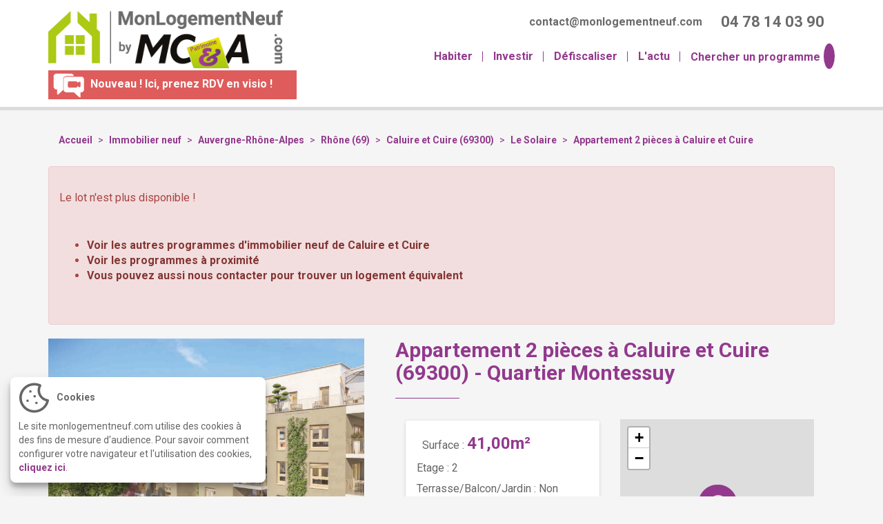

--- FILE ---
content_type: text/html; charset=UTF-8
request_url: https://www.monlogementneuf.com/rhone/caluire-et-cuire/T2-Appartement-duplex-attique-2-pieces-a-caluire-et-cuire_2487-56449.php
body_size: 18665
content:



<!DOCTYPE html>
<html lang="fr" prefix="og: http://ogp.me/ns#">
<head>
	<meta charset="utf-8">
    <meta name="viewport" content="width=device-width, initial-scale=1.0">
    <title>Vente Appartement 2 pièces à Caluire et Cuire | Immobilier Prestige Caluire et Cuire : Programme Le Solaire</title>	
	<meta name="Description" content="Immobilier Prestige à Caluire et Cuire - Résidence de Standing à Caluire Secteur Montessuy">
	<meta name="keywords" content="Immobilier Prestige Caluire et Cuire, Le Solaire Caluire et Cuire">

	<meta name="robots" content="index,follow,all">		
	    <meta name="author" content="MC&A">	
	<link rel="apple-touch-icon" sizes="180x180" href="/images/ico/apple-touch-icon.png">
    <link rel="icon" type="image/png" sizes="32x32" href="/images/ico/favicon-32x32.png">
    <link rel="icon" type="image/png" sizes="16x16" href="/images/ico/favicon-16x16.png">

	
  <link rel="preload" href="/css/bootstrapMIN.css" as="style" onload="this.onload=null;this.rel='stylesheet'"><noscript><link rel="stylesheet" href="/css/bootstrapMIN.css"></noscript>
  <link rel="preload" href="/css/main.css" as="style" onload="this.onload=null;this.rel='stylesheet'"><noscript><link rel="stylesheet" href="/css/main.css"></noscript>
  <link rel="preload" href="/css/jquery-ui-1.10.4.customMIN.css" as="style" onload="this.onload=null;this.rel='stylesheet'"><noscript><link rel="stylesheet" href="/css/jquery-ui-1.10.4.customMIN.css"></noscript>
  <link rel="preconnect" href="https://fonts.googleapis.com">
  <link rel="preconnect" href="https://fonts.gstatic.com" crossorigin>
  <link href="https://fonts.googleapis.com/css2?family=Roboto:wght@100;300;400;700&display=swap" rel="stylesheet"> 
  <!--[if lt IE 9]>
    <script src="/js/html5shiv.js"></script>
    <script src="/js/respond.min.js"></script>
  <![endif]-->
  <script src="https://kit.fontawesome.com/36729c53dd.js" crossorigin="anonymous"></script>
    <!--CSS FILE LINK-->
	<link rel="preload" href="/css/owlcarousel/owl.carousel.min.css" as="style" onload="this.onload=null;this.rel='stylesheet'"><noscript><link rel="stylesheet" href="/css/owlcarousel/owl.carousel.min.css"></noscript>
	<link rel="preload" href="/css/owlcarousel/owl.theme.default.min.css" as="style" onload="this.onload=null;this.rel='stylesheet'"><noscript><link rel="stylesheet" href="/css/owlcarousel/owl.theme.default.min.css"></noscript>
	<link rel="stylesheet" href="https://unpkg.com/leaflet@1.3.1/dist/leaflet.css" integrity="sha512-Rksm5RenBEKSKFjgI3a41vrjkw4EVPlJ3+OiI65vTjIdo9brlAacEuKOiQ5OFh7cOI1bkDwLqdLw3Zg0cRJAAQ==" crossorigin="" />	<script>
/*! loadCSS. [c]2017 Filament Group, Inc. MIT License */
/* This file is meant as a standalone workflow for
- testing support for link[rel=preload]
- enabling async CSS loading in browsers that do not support rel=preload
- applying rel preload css once loaded, whether supported or not.
*/
(function( w ){
	"use strict";
	// rel=preload support test
	if( !w.loadCSS ){
		w.loadCSS = function(){};
	}
	// define on the loadCSS obj
	var rp = loadCSS.relpreload = {};
	// rel=preload feature support test
	// runs once and returns a function for compat purposes
	rp.support = (function(){
		var ret;
		try {
			ret = w.document.createElement( "link" ).relList.supports( "preload" );
		} catch (e) {
			ret = false;
		}
		return function(){
			return ret;
		};
	})();

	// if preload isn't supported, get an asynchronous load by using a non-matching media attribute
	// then change that media back to its intended value on load
	rp.bindMediaToggle = function( link ){
		// remember existing media attr for ultimate state, or default to 'all'
		var finalMedia = link.media || "all";

		function enableStylesheet(){
			link.media = finalMedia;
		}

		// bind load handlers to enable media
		if( link.addEventListener ){
			link.addEventListener( "load", enableStylesheet );
		} else if( link.attachEvent ){
			link.attachEvent( "onload", enableStylesheet );
		}

		// Set rel and non-applicable media type to start an async request
		// note: timeout allows this to happen async to let rendering continue in IE
		setTimeout(function(){
			link.rel = "stylesheet";
			link.media = "only x";
		});
		// also enable media after 3 seconds,
		// which will catch very old browsers (android 2.x, old firefox) that don't support onload on link
		setTimeout( enableStylesheet, 3000 );
	};

	// loop through link elements in DOM
	rp.poly = function(){
		// double check this to prevent external calls from running
		if( rp.support() ){
			return;
		}
		var links = w.document.getElementsByTagName( "link" );
		for( var i = 0; i < links.length; i++ ){
			var link = links[ i ];
			// qualify links to those with rel=preload and as=style attrs
			if( link.rel === "preload" && link.getAttribute( "as" ) === "style" && !link.getAttribute( "data-loadcss" ) ){
				// prevent rerunning on link
				link.setAttribute( "data-loadcss", true );
				// bind listeners to toggle media back
				rp.bindMediaToggle( link );
			}
		}
	};

	// if unsupported, run the polyfill
	if( !rp.support() ){
		// run once at least
		rp.poly();

		// rerun poly on an interval until onload
		var run = w.setInterval( rp.poly, 500 );
		if( w.addEventListener ){
			w.addEventListener( "load", function(){
				rp.poly();
				w.clearInterval( run );
			} );
		} else if( w.attachEvent ){
			w.attachEvent( "onload", function(){
				rp.poly();
				w.clearInterval( run );
			} );
		}
	}


	// commonjs
	if( typeof exports !== "undefined" ){
		exports.loadCSS = loadCSS;
	}
	else {
		w.loadCSS = loadCSS;
	}
}( typeof global !== "undefined" ? global : this ) );
	
	</script>
	
	
	<!-- Global site tag (gtag.js) - Google Analytics -->
<script async src="https://www.googletagmanager.com/gtag/js?id=UA-21881947-2"></script>
<script>
  window.dataLayer = window.dataLayer || [];
  function gtag(){dataLayer.push(arguments);}
  gtag('js', new Date());
  gtag('config', 'UA-21881947-2',{ 'anonymize_ip': true });
	//gtag('config', 'AW-978763607');
</script>
	<!-- Google Tag Manager -->
<script>(function(w,d,s,l,i){w[l]=w[l]||[];w[l].push({'gtm.start':
new Date().getTime(),event:'gtm.js'});var f=d.getElementsByTagName(s)[0],
j=d.createElement(s),dl=l!='dataLayer'?'&l='+l:'';j.async=true;j.src=
'https://www.googletagmanager.com/gtm.js?id='+i+dl;f.parentNode.insertBefore(j,f);
})(window,document,'script','dataLayer','GTM-MXQ44HH');</script>
<!-- End Google Tag Manager -->
	<meta property="og:title" content="Vente Appartement 2 pièces à Caluire et Cuire | Immobilier Prestige Caluire et Cuire : Programme Le Solaire" />
	<meta property="og:type" content="Immobilier Prestige à Caluire et Cuire - Résidence de Standing à Caluire Secteur Montessuy" />
	<meta property="og:image" content="https://www.monlogementneuf.com/images/programmes/rhone/caluire-et-cuire/le-solaire/le-solaire.jpg" />
	<meta property="og:url" content="https://www.monlogementneuf.com//rhone/caluire-et-cuire/immobilier-prestige-caluire-et-cuire-le-solaire_2487-56449.php" />
	<link rel="canonical" href="https://www.monlogementneuf.com//rhone/caluire-et-cuire/immobilier-prestige-caluire-et-cuire-le-solaire_2487-56449.php" />


</head><!--/head
Lot 56449
Site Internet MonLogementNeuf
MonLogementNeuf.com
-->

<body>

	<!-- Google Tag Manager (noscript) -->
<noscript><iframe src="https://www.googletagmanager.com/ns.html?id=GTM-MXQ44HH"
height="0" width="0" style="display:none;visibility:hidden"></iframe></noscript>
<!-- End Google Tag Manager (noscript) --><header id="header" class="navbar navbar-inverse navbar-fixed-top">
        <div class="container">
            <div class="row">
                <div class="col-xs-8 col-sm-4 col-md-4">
                    <div class="navbar-logo">
                        <a class="navbar-brand" href="/" title="Accueil - MonLogementNeuf.com">
                            <img class="img-responsive" src="/images/logo-monlogementneuf-immobilier-neuf.png" alt="Logo MonLogementNeuf.com"  width="340" height="84"/>
                        </a>
						<div class="hidden-xs hidden-sm" style="clear:both;background:#df5c5c; color:#fff;border-top:#fff 3px solid;"><a href="https://zoho-david11214.zohobookings.com/#/customer/mcapatrimoine" style="color:#fff;" target="_blank"><img class="" src="/images/visio-white.png" alt="Rendez-vous loi pinel en visio conférence" /> Nouveau ! Ici, prenez RDV en visio !</a></div>
                    </div>
					<div class="hidden-md hidden-lg" style="clear:both;background:#df5c5c; color:#fff;border-top:#fff 3px solid;"><a href="https://zoho-david11214.zohobookings.com/#/customer/mcapatrimoine" style="color:#fff;" target="_blank"><img class="" src="/images/visio-white.png" alt="Rendez-vous loi pinel en visio conférence" height="21px" width="28px" /> Nouveau ! RDV en visio !</a></div>
                </div>
                <div class="col-xs-4 col-sm-8 col-md-8">
                    <div class="navbar-top">
                        <a class="navbar-mail" title="Nous contacter par mail à contact@monlogementneuf.com" href="mailto:contact@monlogementneuf.com?subject=Demande%20MonLogementNeuf">
                            <i class="fa fa-envelope" aria-hidden="true"></i>
                            <span class="hidden-xs hidden-sm">contact@monlogementneuf.com</span>
                        </a>
                        <a class="navbar-phone" href="tel:0478140390" title="Nous appeler au 04 78 14 03 90 " onclick="gtag('event', 'tel', {'event_category': 'Telephone','event_label': 'tel','value' : 0	});">
                            <i class="fa fa-phone" aria-hidden="true"></i>
                            <span class="hidden-xs hidden-sm">04 78 14 03 90 </span>
                        </a>
                    </div>
                </div>
                <!--<div class="col-lg-8">-->
                  <div class="navbar-header">
                      <button type="button" class="navbar-toggle" data-toggle="collapse" data-target=".navbar-collapse">
                          <span class="sr-only">Toggle navigation</span>
                          <span class="icon-bar"></span>
                          <span class="icon-bar"></span>
                          <span class="icon-bar"></span>
                      </button>
                  </div>
                <div class="collapse navbar-collapse">
                <ul class="nav navbar-nav navbar-right">
                    <!--<li class="active"><a href="/">Accueil<br>&nbsp;</a></li>-->
                    <li class="dropdown">
                        <a href="#" class="dropdown-toggle" role="button" data-toggle="dropdown" aria-haspopup="true" aria-expanded="false" title="Habiter dans un programme neuf" >Habiter</a>
                        <ul class="dropdown-menu">
                            <li><a href="/immobilier-neuf.php" title="Immobilier neuf">Tous les programmes</a></li>
                            <li><a href="/residence_bbc-rt2012-1.php" title="Programmes/résidences  BBC RT2012">Programmes neufs BBC - Basse consommation</a></li>
                            <li><a href="/residence_appartement_neuf_pour_investissement_pretATauxZero-1.php" title="Programmes/résidences éligibles au prêt à taux zéro">Programmes éligibles au Prêt à Taux Zéro PTZ</a></li>
                            <li><a href="/residence_etudiante-investir-appartements-studios-etudiants-1.php" title="Programmes/résidences étudiantes">Résidences étudiantes</a></li>
                            <li><a href="/residence_immobilier-de-prestige-appartements-neufs-de-luxe-1.php" title="Programmes/résidences de prestige">Immobilier neuf de prestige</a></li>
                            <li><a href="/residence_programmes-immobiliers-livrables-2026-1.php" title="Programmes/résidences livrables 2026">Programmes livrables 2026</a></li>
                            <li><a href="/residence_immobilier-neuf-dernieres-opportunites-2026-1.php" title="Programmes/résidences dernières opportunités" >Dernières opportunités</a></li>
                            <li><a href="/residence_appartement_neuf_pour_investissement_TVAreduite-1.php" title="Programmes/résidences en TVA réduite" >Programmes en TVA réduite</a></li>
							<li><a href="/residence_immobilier-neuf-ouest-lyonnais-1.php" title="Programmes neufs pinel dans l'Ouest lyonnais" >Ouest lyonnais</a></li>
							<li><a href="/residence_immobilier-neuf-est-lyonnais-1.php" title="Programmes neufs pinel dans l'Est lyonnais" >Est lyonnais</a></li>
                            <li><a href="https://toit-terrasse.monlogementneuf.com/" title="Appartements neufs attiques et duplex" >Appartements neufs attiques et duplex</a></li>
                        </ul>
                    </li>
                    <li class="dropdown">
                        <a href="#" class="dropdown-toggle" role="button" data-toggle="dropdown" aria-haspopup="true" aria-expanded="false" title="Investir dans un programme neuf">Investir</a>
                        <ul class="dropdown-menu">
                            <li><a href="/investissement-locatif-neuf.php" title="Investissement locatif neuf">Investissement locatif neuf</a></li>
                            <li><a href="/residence_appartement_neuf_pour_investissement_pinel-1.php" title="Programmes/résidences pour défiscalisation Pinel">Programmes <span class="hidden-xs">éligibles</span> loi Pinel</a></li>
                            <li><a href="/residence_appartement_neuf_pour_investissement_censiBouvard-1.php"  title="Programmes/résidences pour défiscalisation Censi Bouvard">Programmes <span class="hidden-xs">éligibles</span> loi Censi Bouvard </a></li>
                            <li><a href="/residence_appartement_neuf_pour_investissement_MeubleNonProfessionnel-1.php" title="Programmes/résidences pour défiscalisation Meublé Non Professionnel">Programmes <span class="hidden-xs">éligibles</span> Meublé Non Professionnel </a></li>
                            <li><a href="/residence_appartement_neuf_pour_investissement_DemembrementEtNuePropriete-1.php" title="Programmes/résidences pour défiscalisation démembrement Et Nue Propriété">Programmes <span class="hidden-xs">éligibles</span> Démembrement Et Nue Propriété </a></li>
                            <li><a href="/residence_appartement_neuf_pour_investissement_DeficitFoncier-1.php" title="Programmes/résidences pour défiscalisation déficit foncier">Programmes <span class="hidden-xs">éligibles</span> Déficit Foncier</a></li>
                            <li><a href="/residence_appartement_neuf_pour_investissement_Malraux-1.php" title="Programmes/résidences pour défiscalisation Malraux">Programmes <span class="hidden-xs">éligibles</span> loi Malraux</a></li>

                        </ul>
                    </li>
                    <li class="dropdown">
                        <a href="#" class="dropdown-toggle" role="button" data-toggle="dropdown" aria-haspopup="true" aria-expanded="false" title="Comment défiscaliser ?">Défiscaliser</a>
                        <ul class="dropdown-menu">
							<li><a href="/defiscaliser-avec-la-loi-pinel.php" title="Tout savoir sur la loi pinel">La loi Pinel</a></li>
							<li><a href="/la-loi-censi-bouvard.php" title="Tout savoir sur la loi censi bouvard">La loi Censi Bouvard</a></li>
							<li><a href="/defiscaliser-en-lmnp-loueur-meuble-non-professionnel.php" title="Tout savoir sur le LMNP">Le LMNP</a></li>
							<li><a href="/deduction-fiscale-deficit-foncier.php" title="Tout savoir sur le déficit foncier">Le déficit foncier</a></li>
							<li><a href="/defiscaliser-loi-malraux-sauvegarde-patrimoine.php" title="Tout savoir sur la loi Malraux">La loi Malraux</a></li>
                        </ul>
                    </li>
                    <li class="dropdown">
                        <a href="#" class="dropdown-toggle" role="button" data-toggle="dropdown" aria-haspopup="true" aria-expanded="false" title="Toute l'actualité immobilière sur Monlogementneuf">L'actu</a>
                        <ul class="dropdown-menu">
                            <li><a href="/fiches-immobilier-neuf.php" title="Le blog - Articles et Conseils ">Le blog - Articles et Conseils</a></li>
                            <li><a href="/le-coin-annonces-immo/petites-annonces-logements-neufs-1.php" title="Les petites annonces immo">Le choix MC&A - les annonces logements neufs</a></li>
                        </ul>
                    </li>
                    <li><a class="search" href="/immobilier-neuf.php" title="Chercher un programme immobilier neuf"><span>Chercher un programme</span><i class="fa fa-search"></i></a></li>
                </ul>
            </div>
                <!--</div>-->
            </div>

		</div>
    </header><!--/header-->

	<main id="main-content" class="main-content">

	<section id="hautPage" class="hautPage">
		<div class="container">
			<div class="row">
				<div class="hautPage__content" >
					<h1 class="hautPage__title">Vente Appartement 2 pièces à Caluire et Cuire | Immobilier Prestige Caluire et Cuire : Programme Le Solaire - <small>MonLogementNeuf.com, tout l'immobilier sur le 69</small></h1>
				</div>
			</div>
		</div>
	</section>

  <section id="ficheDetailProgrammes" class="ficheDetailProgrammes">
	<div class="container">
							<ul class="breadcrumb">
					<li class="active"><a href="/" title="Immobilier neuf et investissement immobilier">Accueil</a></li>
					<li class="active"><a href="/immobilier-neuf.php" title="Immobilier neuf">Immobilier neuf</a></li>
					<li class="active"><a href="/immobilier-neuf/auvergne-rhone-alpes/22-1.php" title="Immobilier neuf Auvergne-Rhône-Alpes">Auvergne-Rhône-Alpes</a></li>
					<li class="active"><a href="/immobilier-neuf/rhone-1.php" title="Immobilier neuf Rhône (69)">Rhône (69)</a></li>
					<li class="active"><a href="/immobilier-neuf/rhone/caluire-et-cuire-84-1.php" title="Immobilier neuf Caluire et Cuire (69300)">Caluire et Cuire (69300)</a></li>
					<li class="active"><a href="/rhone/caluire-et-cuire/immobilier-prestige-caluire-et-cuire-le-solaire_2487.php" title="Le Solaire Caluire et Cuire">Le Solaire</a></li>
					<li class="active"><a href="/rhone/caluire-et-cuire/T2-Appartement-2-pieces-a-caluire-et-cuire_2487-56449.php" title="Appartement 2 pièces à Caluire et Cuire">Appartement 2 pièces à Caluire et Cuire</a></li>
</ul>

						<div class="status alert alert-danger">
				<p>Le lot n'est plus disponible !</p>
				<br><br>
				<ul>
				<li><a class="alert-link" href="https://www.monlogementneuf.com/immobilier-neuf/rhone/caluire-et-cuire-84-1.php" alt="Voir les autres programmes d'immobilier neuf de Caluire et Cuire" title="Voir les autres programmes d'immobilier neuf de Caluire et Cuire">Voir les autres programmes d'immobilier neuf de Caluire et Cuire</a></li>
								<li><a class="alert-link" href="#proximite" alt="Voir les programmes à proximité " title="Voir les programmes à proximité ">Voir les programmes à proximité </a></li>
				<li><a class="alert-link" href="https://www.monlogementneuf.com/nous-contacter.php" alt="Vous pouvez aussi nous contacter pour trouver un programme équivalent" title="Vous pouvez aussi nous contacter pour trouver un logement équivalent">Vous pouvez aussi nous contacter pour trouver un logement équivalent</a></li>
				</ul><br><br>

			</div>
			
			<div class="row"> <!--programme-->

				<div class="col-xs-12 col-sm-6 col-md-5 col-lg-5">
					<!-- Carousel d'images -->
						<div class="owl-carousel">
						
															<div class="item">
								<!-- images avec alt points forts-->
								<a href="https://www.monlogementneuf.com/ajax/ajax_diaporama.php?id=2487" data-toggle="modal" data-target="#modalContact" data-backdrop="static"><img src="https://www.monlogementneuf.com/images/programmes/rhone/caluire-et-cuire/le-solaire/immobilier-prestige-caluire-et-cuire-0.jpg" alt="Résidence à Caluire et Cuire Proche Métro, Proche écoles, RE 2020, Prestations de Qualités," title="Résidence à Caluire et Cuire Proche Métro  Proche écoles  RE 2020  Prestations de Qualités "/></a>
								</div>
															<div class="item">
								<!-- images avec alt points forts-->
								<a href="https://www.monlogementneuf.com/ajax/ajax_diaporama.php?id=2487" data-toggle="modal" data-target="#modalContact" data-backdrop="static"><img src="https://www.monlogementneuf.com/images/programmes/rhone/caluire-et-cuire/le-solaire/immobilier-prestige-caluire-et-cuire-1.jpg" alt="Résidence à Caluire et Cuire Proche Métro, Proche écoles, RE 2020, Prestations de Qualités," title="Résidence à Caluire et Cuire Proche Métro  Proche écoles  RE 2020  Prestations de Qualités "/></a>
								</div>
															<div class="item">
								<!-- images avec alt points forts-->
								<a href="https://www.monlogementneuf.com/ajax/ajax_diaporama.php?id=2487" data-toggle="modal" data-target="#modalContact" data-backdrop="static"><img src="https://www.monlogementneuf.com/images/programmes/rhone/caluire-et-cuire/le-solaire/immobilier-prestige-caluire-et-cuire-2.jpg" alt="Résidence à Caluire et Cuire Proche Métro, Proche écoles, RE 2020, Prestations de Qualités," title="Résidence à Caluire et Cuire Proche Métro  Proche écoles  RE 2020  Prestations de Qualités "/></a>
								</div>
															<div class="item">
								<!-- images avec alt points forts-->
								<a href="https://www.monlogementneuf.com/ajax/ajax_diaporama.php?id=2487" data-toggle="modal" data-target="#modalContact" data-backdrop="static"><img src="https://www.monlogementneuf.com/images/programmes/rhone/caluire-et-cuire/le-solaire/immobilier-prestige-caluire-et-cuire-3.jpg" alt="Résidence à Caluire et Cuire Proche Métro, Proche écoles, RE 2020, Prestations de Qualités," title="Résidence à Caluire et Cuire Proche Métro  Proche écoles  RE 2020  Prestations de Qualités "/></a>
								</div>
							
						</div>
					<!-- fin owlcarousel-->
					<div class="ficheDetailProgrammes__mentions">
						<span class="small"><i>Photos non contractuelles</i></span>
					</div>

					<div class="card-tag">
					Eligible :
					 <a class='tag' href='https://www.monlogementneuf.com/residence_appartement_neuf_pour_investissement_pretATauxZero-1.php' alt='Tous les programmes immobiliers neufs éligibles Prêt à taux zéro (PTZ+)' title='Tous les programmes immobiliers neufs éligibles Prêt à taux zéro (PTZ+)' >Prêt à taux zéro (PTZ+)</a> 					</div>
					<div class="ficheDetailProgrammes__contact hidden-xs">
						<h3 class="ficheDetailProgrammes--subtitle"><i class='fa fa-paper-plane-o' aria-hidden='true'></i><span>En savoir plus sur cet appartement? Plans, prix, rentabilité ?</span></h3>
						
<script>
function POSTForm(){
    //$('.resultform').show();
    if($( "#nomprenom" ).val()=="" || $( "#email" ).val()=="" || $( "#telephone" ).val()=="" ){
        alert("Veuillez remplir toutes les informations requises. Merci");
        return;
    }
    var email = $( "#email" ).val();
    if (!((email.indexOf("@")>=0)&&(email.indexOf(".")>=0))) {
		alert("L'adresse mail que vous avez saisie n'est pas valide");
		return;
    }

    if ($( "#projetDefiscalisation" ).prop("checked")!=true && $( "#projetAccession" ).prop("checked")!=true){
        alert("Veuillez cocher votre objectif de projet. Merci.");
        return;
    }

    var phone = new RegExp(/^0[1-9]([-. ]?[0-9]{2}){4}$/);
    if(!phone.test($( "#telephone" ).val())){
        alert('Veuillez vérifier votre numéro de téléphone. Merci.');
        return; 
    } 

    
    $('#submit').html("<i class=\"fa fa-spinner fa-pulse\"></i> envoi en cours");	
    //$('#contactSeLoger').hide();
    //$('#comment').val("");
     $.ajax({
        url : 'https://www.monlogementneuf.com/ajax_formPOST2020.php',
        type : 'POST', // Le type de la requête HTTP, ici devenu POST
        data: $( "#main-contact-form" ).serialize(),
       // dataType : 'html',
        success : function(resultat){
				$('.status').html(resultat);
                $('.status').show();
                $('#main-contact-form').hide();
               // $('.resultform').show();
                //$('#submit').html("Envoyer");
                gtag("event", "generate_lead", {
					  "event_category": "Contact",
					  "event_label": "main-contact-form",
					  "value" : 35
					});
		    }
     });
};

 
</script>


    <div class="status alert alert-success " style="display: none"></div>
		<form role="form"  method="post" name="contact-form" class="contact-form" id="main-contact-form">
        <div class="row">
            <div class="col-sm-12">
                <div class="form-group">
                    <h4><span   >Votre projet : </span></h4>
                </div>
				<div class="form-group has-feedback">
					<div class="form-control noborder">     
                        <label class="radio-inline">
                            <input type="radio" name="typeProjet" id="projetDefiscalisation" for="projetDefiscalisation" value="INVEST" required="required"> Pour investir
                        </label>
                        <label class="radio-inline">
                            <input type="radio" name="typeProjet" id="projetAccession" for="projetAccession" value="RP" required="required"> Pour habiter
                        </label>
					</div>
                </div>								
				<div class="form-group has-feedback col-md-6 noGutter">
                    <input type="text" name="nomprenom" id="nomprenom" placeholder="Votre nom*" required="required" class="form-control">
					
                </div>
				<div class="form-group has-feedback col-md-6 noGutter paddingleft-md-10px">
					<input id="prenom" name="prenom" class="form-control" placeholder="Votre prénom">
					
				</div>	
										
                <div class="form-group has-feedback col-sm-12 noGutter">
                    <input type="email" name="email" id="email" placeholder="Votre email*" required="required" class="form-control">
					
                </div>
                <div class="form-group has-feedback  col-sm-12 noGutter paddingleft-md-10px">
                    <input type="text" name="telephone" id="telephone" placeholder="Votre numéro de téléphone*" required class="form-control" pattern="^0[1-9]([-. ]?[0-9]{2}){4}$">
					
                </div>
				<!-- <div class="form-group has-feedback col-md-12">
					<input id="newsletter" type="checkbox" class="magic-checkbox" name="newsletter" value="1" ><label for="newsletter">Je souhaite recevoir par email les opportunités d'investissement et d'acquisition (maximum 4 fois par mois)</label>
					
                </div>	 -->
            </div>
            <div class="col-sm-12">
                <div class="form-group">
                    <h4><span   >Votre Message</span></h4>
                </div>						
                 <textarea  name="message" id="message" placeholder="Décrivez nous votre projet, vos besoins..." rows="8" class="form-control" id="message" name="message"></textarea>
                <input type="hidden" name="infosComplementaires" value="Votre projet : " />
                <div class="form-group" style="margin-top:1%">
                    <button class="btn btn-primary btn-lg btn-full"  id="submit" type="button" onclick="POSTForm()">Envoyer</button> 
                    <div class=" status alert alert-success resultform" style="display: none">
                </div>
                <div class="form-group" style="margin-top:1%">
                    <a href="https://zoho-david11214.zohobookings.com/#/customer/mcapatrimoine?booknow=true" class="btn btn-primary btn-lg btn-full" title="Prendre directement rendez-vous" target="_blank"><i class="fa fa-calendar"></i><span style="margin-left:5px">Prendre directement Rendez-vous</span></a> 
                </div>
                       	
                <div class="formulaireMentionsLegales">Les informations recueillies à partir de ce formulaire sont transmises par email à nos conseillers qui utiliseront ces données pour vous recontacter dans le cadre de votre demande. Les champs obligatoires sont signalés par des *.
                Vous disposez d’un droit d’accès, de rectification et d’opposition aux données vous concernant que vous pouvez exercer en nous contactant par courrier à : MC&A
                1 chemin du Torey
                69340 Francheville. <a href="https://www.monlogementneuf.com/mentions-legales.php" title="Politique de protection des données personnelles">Politique de protection des données personnelles</a></div>						
                </div>
            </div>
					
					<!--<input type="hidden" id="pageFrom" name="pageFrom" value="/rhone/caluire-et-cuire/T2-Appartement-duplex-attique-2-pieces-a-caluire-et-cuire_2487-56449.php" />-->
					<input type="hidden" id="idProgramme" name="idProgramme" value="2487" />
					<input type="hidden" id="referer" name="referer" value="Mailchimp" /><!-- pour antispam-->
					<!--<input type="hidden" id="ip" name="ip" value="" />-->
					<input type="hidden" id="utm_source" name="utm_source" value="Lot 56449" />
					<input type="hidden" id="utm_medium" name="utm_medium" value="Site Internet MonLogementNeuf" />
					<input type="hidden" id="utm_campaign" name="utm_campaign" value="MonLogementNeuf.com" />
					<!--<input type="hidden" id="navigateur" name="navigateur" value="" />-->
        </div>
                   
        </form>	

				
						
					</div>
					

					<div class="hidden-xs">
										</div>


				</div>

				<div class="col-xs-12 col-sm-6 col-md-7 col-lg-7">

					<div class="col-md-12">
						<h2 class="ficheDetailProgrammes--title">Appartement 2 pièces  à  Caluire et Cuire (69300) - Quartier Montessuy												</h2>
					</div>

          

					<div class="col-md-12">
						<div class="ficheDetailProgrammes__fiche">
							<div class="ficheDetailProgrammes__fiche--item">
								<div class="ficheDetailProgrammes__programme">
									<ul class="ficheDetailProgrammes__programme__list">
																				<li class="ficheDetailProgrammes__programme__list--item"><i class="fa fa-home" aria-hidden="true"></i><span class="ficheDetailProgrammes__programme--withIcon">Surface : <span class="ficheDetailProgrammes__programme--lots">41,00m²</span></span></li>
																				

										<li class="ficheDetailProgrammes__programme__list--item"><i class="fa fa-building" aria-hidden="true"></i> Etage : 2</li>
										<li class="ficheDetailProgrammes__programme__list--item">Terrasse/Balcon/Jardin : Non</li>										
										<li class="ficheDetailProgrammes__programme__list--item">Livraison 2025</li>

										<li class="ficheDetailProgrammes__programme__list--item">
										<i class="fa fa-leaf" aria-hidden="true"></i> <span>Programme BBC &nbsp;<span></li>
									</ul>
								</div>

								<div class="ficheDetailProgrammes__ptsForts">
									<ul class="ficheDetailProgrammes__ptsForts__list">
										
											<li class="ficheDetailProgrammes__ptsForts__list--item"><i class="fa fa-check-circle icone" aria-hidden="true"></i> <span>Proche Métro</span></li>
											<li class="ficheDetailProgrammes__ptsForts__list--item"><i class="fa fa-check-circle icone" aria-hidden="true"></i> <span>Proche écoles</span></li>
											<li class="ficheDetailProgrammes__ptsForts__list--item"><i class="fa fa-check-circle icone" aria-hidden="true"></i> <span>RE 2020</span></li>
											<li class="ficheDetailProgrammes__ptsForts__list--item"><i class="fa fa-check-circle icone" aria-hidden="true"></i> <span>Prestations de Qualités</span></li>									</ul>
								</div>

							</div>
							<script type="text/javascript">
								// On initialise la latitude et la longitude de Paris (centre de la carte)
								var lat = 45.7912;
								var lon = 4.84121;
								var macarte = null;
								// Fonction d'initialisation de la carte
								function initMap() {
									// Nous définissons le dossier qui contiendra les marqueurs
									var iconBase = 'https://www.monlogementneuf.com/images/';
									// Créer l'objet "macarte" et l'insèrer dans l'élément HTML qui a l'ID "map"
									macarte = L.map('map_canvas').setView([lat, lon], 16);
									// Leaflet ne récupère pas les cartes (tiles) sur un serveur par défaut. Nous devons lui préciser où nous souhaitons les récupérer. Ici, openstreetmap.fr
									/*L.tileLayer('https://{s}.tile.openstreetmap.fr/osmfr/{z}/{x}/{y}.png', {
										// Il est toujours bien de laisser le lien vers la source des données
										attribution: 'données © <a href="//osm.org/copyright">OpenStreetMap</a>/ODbL - rendu <a href="//openstreetmap.fr">OSM France</a>',
										minZoom: 1,
										maxZoom: 20
									}).addTo(macarte);*/
									// https://leaflet-extras.github.io/leaflet-providers/preview/ pour changer de layer
									L.tileLayer('https://{s}.tile.openstreetmap.org/{z}/{x}/{y}.png', {
										// Il est toujours bien de laisser le lien vers la source des données
										attribution: 'données ©  <a href="https://www.openstreetmap.org/copyright">OpenStreetMap</a> contributors',
										minZoom: 1,
										maxZoom: 20
									}).addTo(macarte);
									// Nous ajoutons un marqueur
									var myIcon = L.icon({
										iconUrl: iconBase + "mapMarker.png",
										iconSize: [57, 80],
										iconAnchor: [28, 80],
										popupAnchor: [-3, -76],
									});
								var marker = L.marker([lat, lon], { icon: myIcon }).addTo(macarte);
								}
								window.onload = function(){
							// Fonction d'initialisation qui s'exécute lorsque le DOM est chargé
							initMap();
								};
							</script>
							<div class="ficheDetailProgrammes__fiche--item">
								<div class="map">
									<div id="map_canvas" style="width:100%; height:350px;"></div>
									<!-- <div id="pano" style="width:100%; height:350px;" class="hidden-xs hidden-sm"></div>-->
								</div>
							</div>


						</div>
					</div>

					<div class="col-md-12  hidden-xs hidden-sm">
						<div class="ficheDetailProgrammes__desc">
							<h2>Description du programme</h2>
							<p>
								<p>Nouvelle r&eacute;sidence de prestige &agrave; Caluire, situ&eacute; dans le secteur de Montessuy &agrave; la limite avec Cuire, cette nouvelle r&eacute;sidence offrira &agrave; ses acqu&eacute;reurs des prestations de choix et des appartements volumineux et lumineux.</p>

<p>A seulement 14 Minutes &agrave; pied du M&eacute;tro Cuire via la Voie verte, proche de la clinique protestante, des commerces de proximit&eacute;s et des &eacute;coles, tout est r&eacute;unis pour vivre en toute s&eacute;reinit&eacute;.</p>

<p>Pour une premi&egrave;re acquisition ou un investissement patrimoniale de prestige, l&#39;emplacement de cette nouvelle r&eacute;sidence est id&eacute;al.</p>

<p>Contactez nous pour en apprendre d&#39;avantage.</p>							<p>
															</p>
							
							<p class="lead">Pour plus d'information :<br>
							<ul>
							<li>Remplissez le <b>formulaire</b> ci-contre</li>
							<li>Envoyez un email à <b>contact@monlogementneuf.com</b></li>
							<li>Contactez un conseiller au <b>04.78.14.03.90</b></li>
							</ul></p>
						</div>
					</div>

					
					<div class="col-md-12 hidden-xs hidden-sm">
						<div class="ficheDetailProgrammes__grillePrix">
						<h3 class="ficheDetailProgrammes--subtitle"><i class='fa fa-table' aria-hidden='true'></i><span>Grille de prix des T2 de ce programme</span></h3>

							<div class="table-responsive">
								<table class="table table-striped">
									<thead>
										<tr>
											<th>Type</th>
											<th>Nb de lots</th>
											<th>Superficies</th>
											<th>Prix</th>
											<th>Dispo<span class="hidden-xs">nibilités</span></th>
										</tr>
									</thead>
									<tbody>
																			<tr>
											<td>
												<a href="/contact/contactPlansV3.php?url=immobilier-prestige-caluire-et-cuire-le-solaire&nbPiecesLot=2" style="color:#454545;" class="lienPlan tooltipelement" data-tooltip-content="#tooltip_contentT2" data-toggle="modal" data-target="#modalContact" data-backdrop="static">
												Appartement(s) <br>2 pièces / T2												</a>
											</td>

											<td>
											12											</td>

											<td>
												entre 39m&sup2; et 47m&sup2;											</td>

											<td>
												à partir de 311&nbsp;500&nbsp;€*											</td>

											<td>
												<a href="/contact/contactPlansV3.php?url=immobilier-prestige-caluire-et-cuire-le-solaire&nbPiecesLot=2"  data-toggle="modal" data-target="#modalContact"><button type="button" class="btn btn-labeled btn-danger">
												<span class="btn-label"><i class="fa fa-close"></i></span>0 lots dispo<span class="hidden-xs">nibles</span></button></a>
																							</td>

										</tr>


																		</tbody>
								</table>
								<div class="col-md-12">
              <a class="btn btn-primary" href="https://www.monlogementneuf.com/rhone/caluire-et-cuire/immobilier-prestige-caluire-et-cuire-le-solaire_2487.php" alt="Voir les autres lots de ce programmes" title="Voir les autres lots de ce programmes">Voir les autres lots de ce programmes</a></div>
							</div>
							
						</div>
						
					</div> 
					<!--<div class="col-lg-12 hidden-xs hidden-sm">
						<div class="ficheDetailProgrammes__quartier">
							<h3 class="ficheDetailProgrammes--subtitle"><i class='fa fa-map-marker' aria-hidden='true'></i><span>Le quartier - Montessuy</i></h3>
							<div id="pano" style="width:100%; height:350px;"></div>
						</div>
					</div>-->

					<div class="ficheDetailProgrammes__contact hidden-sm hidden-lg hidden-md">
						<h3 class="ficheDetailProgrammes--subtitle"><i class='fa fa-paper-plane-o' aria-hidden='true'></i><span>Contact</span></h3>
						
<script>
function POSTForm(){
    //$('.resultform').show();
    if($( "#nomprenom" ).val()=="" || $( "#email" ).val()=="" || $( "#telephone" ).val()=="" ){
        alert("Veuillez remplir toutes les informations requises. Merci");
        return;
    }
    var email = $( "#email" ).val();
    if (!((email.indexOf("@")>=0)&&(email.indexOf(".")>=0))) {
		alert("L'adresse mail que vous avez saisie n'est pas valide");
		return;
    }

    if ($( "#projetDefiscalisation" ).prop("checked")!=true && $( "#projetAccession" ).prop("checked")!=true){
        alert("Veuillez cocher votre objectif de projet. Merci.");
        return;
    }

    var phone = new RegExp(/^0[1-9]([-. ]?[0-9]{2}){4}$/);
    if(!phone.test($( "#telephone" ).val())){
        alert('Veuillez vérifier votre numéro de téléphone. Merci.');
        return; 
    } 

    
    $('#submit').html("<i class=\"fa fa-spinner fa-pulse\"></i> envoi en cours");	
    //$('#contactSeLoger').hide();
    //$('#comment').val("");
     $.ajax({
        url : 'https://www.monlogementneuf.com/ajax_formPOST2020.php',
        type : 'POST', // Le type de la requête HTTP, ici devenu POST
        data: $( "#main-contact-form" ).serialize(),
       // dataType : 'html',
        success : function(resultat){
				$('.status').html(resultat);
                $('.status').show();
                $('#main-contact-form').hide();
               // $('.resultform').show();
                //$('#submit').html("Envoyer");
                gtag("event", "generate_lead", {
					  "event_category": "Contact",
					  "event_label": "main-contact-form",
					  "value" : 35
					});
		    }
     });
};

 
</script>


    <div class="status alert alert-success " style="display: none"></div>
		<form role="form"  method="post" name="contact-form" class="contact-form" id="main-contact-form">
        <div class="row">
            <div class="col-sm-12">
                <div class="form-group">
                    <h4><span   >Votre projet : </span></h4>
                </div>
				<div class="form-group has-feedback">
					<div class="form-control noborder">     
                        <label class="radio-inline">
                            <input type="radio" name="typeProjet" id="projetDefiscalisation" for="projetDefiscalisation" value="INVEST" required="required"> Pour investir
                        </label>
                        <label class="radio-inline">
                            <input type="radio" name="typeProjet" id="projetAccession" for="projetAccession" value="RP" required="required"> Pour habiter
                        </label>
					</div>
                </div>								
				<div class="form-group has-feedback col-md-6 noGutter">
                    <input type="text" name="nomprenom" id="nomprenom" placeholder="Votre nom*" required="required" class="form-control">
					
                </div>
				<div class="form-group has-feedback col-md-6 noGutter paddingleft-md-10px">
					<input id="prenom" name="prenom" class="form-control" placeholder="Votre prénom">
					
				</div>	
										
                <div class="form-group has-feedback col-sm-12 noGutter">
                    <input type="email" name="email" id="email" placeholder="Votre email*" required="required" class="form-control">
					
                </div>
                <div class="form-group has-feedback  col-sm-12 noGutter paddingleft-md-10px">
                    <input type="text" name="telephone" id="telephone" placeholder="Votre numéro de téléphone*" required class="form-control" pattern="^0[1-9]([-. ]?[0-9]{2}){4}$">
					
                </div>
				<!-- <div class="form-group has-feedback col-md-12">
					<input id="newsletter" type="checkbox" class="magic-checkbox" name="newsletter" value="1" ><label for="newsletter">Je souhaite recevoir par email les opportunités d'investissement et d'acquisition (maximum 4 fois par mois)</label>
					
                </div>	 -->
            </div>
            <div class="col-sm-12">
                <div class="form-group">
                    <h4><span   >Votre Message</span></h4>
                </div>						
                 <textarea  name="message" id="message" placeholder="Décrivez nous votre projet, vos besoins..." rows="8" class="form-control" id="message" name="message"></textarea>
                <input type="hidden" name="infosComplementaires" value="Votre projet : " />
                <div class="form-group" style="margin-top:1%">
                    <button class="btn btn-primary btn-lg btn-full"  id="submit" type="button" onclick="POSTForm()">Envoyer</button> 
                    <div class=" status alert alert-success resultform" style="display: none">
                </div>
                <div class="form-group" style="margin-top:1%">
                    <a href="https://zoho-david11214.zohobookings.com/#/customer/mcapatrimoine?booknow=true" class="btn btn-primary btn-lg btn-full" title="Prendre directement rendez-vous" target="_blank"><i class="fa fa-calendar"></i><span style="margin-left:5px">Prendre directement Rendez-vous</span></a> 
                </div>
                       	
                <div class="formulaireMentionsLegales">Les informations recueillies à partir de ce formulaire sont transmises par email à nos conseillers qui utiliseront ces données pour vous recontacter dans le cadre de votre demande. Les champs obligatoires sont signalés par des *.
                Vous disposez d’un droit d’accès, de rectification et d’opposition aux données vous concernant que vous pouvez exercer en nous contactant par courrier à : MC&A
                1 chemin du Torey
                69340 Francheville. <a href="https://www.monlogementneuf.com/mentions-legales.php" title="Politique de protection des données personnelles">Politique de protection des données personnelles</a></div>						
                </div>
            </div>
					
					<!--<input type="hidden" id="pageFrom" name="pageFrom" value="/rhone/caluire-et-cuire/T2-Appartement-duplex-attique-2-pieces-a-caluire-et-cuire_2487-56449.php" />-->
					<input type="hidden" id="idProgramme" name="idProgramme" value="2487" />
					<input type="hidden" id="referer" name="referer" value="Mailchimp" /><!-- pour antispam-->
					<!--<input type="hidden" id="ip" name="ip" value="" />-->
					<input type="hidden" id="utm_source" name="utm_source" value="Lot 56449" />
					<input type="hidden" id="utm_medium" name="utm_medium" value="Site Internet MonLogementNeuf" />
					<input type="hidden" id="utm_campaign" name="utm_campaign" value="MonLogementNeuf.com" />
					<!--<input type="hidden" id="navigateur" name="navigateur" value="" />-->
        </div>
                   
        </form>	

				
						
					</div>




					
				</div>

			</div>

      </div> <!-- fin container-->

    </section> <!-- fin ficheProgramme-->

	 	<!--programmes à proximité-->
    <section id="programmesProximite" class="ficheDetailProgrammes">
      <div class="container">
        <div class="row">
		<div class="col-md-12">
						<h3 class="ficheDetailProgrammes--subtitle" id="proximite"><i class='fa fa-building-o' aria-hidden='true'></i><span>Résidences et appartements neufs à proximité de Caluire et Cuire (69300)</span></h3>
		</div>
          <div class="col-md-12">
            <div class="row">
              <div class='col-sm-12 col-sm-6 col-md-3 col-lg-3'><div class='product-card product-card--vertical linkJS' data-lien='#domain#/rhone/lyon-4eme-arrondissement/immobilier-neuf_lyon-4eme-arrondissement_l-ebenisterie_1696#ext#'><div class='product-card__head'><div class='product-card__img'><img class='img-responsive linkJS' data-lien='#domain#/rhone/lyon-4eme-arrondissement/immobilier-neuf_lyon-4eme-arrondissement_l-ebenisterie_1696#ext#'  src='https://www.monlogementneuf.com/images/programmes/rhone/lyon-4eme-arrondissement/l-ebenisterie/vignette_l-ebenisterie.jpg' alt='Immobilier neuf Lyon 4'/></div></div><div class='product-card__body'><div class='product-card__content'><h4 class='product-card__title'>69004 Lyon 4</h4><p class='product-card__content--quartier'><i class='fa fa-map-marker' aria-hidden='true'></i><span>Quartier : <strong>Proche Croix-Rousse</strong></span></p><p class='product-card__content--tags'><span class='product-card__content--price'>2 logement(s) disponible(s)<br />A partir de <span class='lead'>417&nbsp;386 €*</span></span></p></div><div class='product-card__actions'><button aria-hidden='true' class='btn btn-primary product-card__actions--btn linkJS' data-lien='#domain#/rhone/lyon-4eme-arrondissement/immobilier-neuf_lyon-4eme-arrondissement_l-ebenisterie_1696#ext#'>
              						<span>En savoir plus</span>
              					</button></div></div></div></div><div class='col-sm-12 col-sm-6 col-md-3 col-lg-3'><div class='product-card product-card--vertical linkJS' data-lien='#domain#/rhone/lyon-4eme-arrondissement/programme-immobilier-neuf-lyon-4eme-arrondissement-tilia_2542#ext#'><div class='product-card__head'><div class='product-card__img'><img class='img-responsive linkJS' data-lien='#domain#/rhone/lyon-4eme-arrondissement/programme-immobilier-neuf-lyon-4eme-arrondissement-tilia_2542#ext#'  src='https://www.monlogementneuf.com/images/programmes/rhone/lyon-4eme-arrondissement/tilia/vignette_tilia.jpg' alt='Programme immobilier neuf Lyon 4'/></div></div><div class='product-card__body'><div class='product-card__content'><h4 class='product-card__title'>69004 Lyon 4</h4><p class='product-card__content--quartier'><i class='fa fa-map-marker' aria-hidden='true'></i><span>Quartier : <strong>henon croix rousse </strong></span></p><p class='product-card__content--tags'><span class='product-card__content--price'>5 logement(s) disponible(s)<br />A partir de <span class='lead'>412&nbsp;000 €*</span></span></p></div><div class='product-card__actions'><button aria-hidden='true' class='btn btn-primary product-card__actions--btn linkJS' data-lien='#domain#/rhone/lyon-4eme-arrondissement/programme-immobilier-neuf-lyon-4eme-arrondissement-tilia_2542#ext#'>
              						<span>En savoir plus</span>
              					</button></div></div></div></div><div class='col-sm-12 col-sm-6 col-md-3 col-lg-3'><div class='product-card product-card--vertical linkJS' data-lien='#domain#/rhone/lyon-4eme-arrondissement/immobilier-prestige-lyon-4eme-arrondissement-plat-o_2483#ext#'><div class='product-card__head'><div class='product-card__img'><img class='img-responsive linkJS' data-lien='#domain#/rhone/lyon-4eme-arrondissement/immobilier-prestige-lyon-4eme-arrondissement-plat-o_2483#ext#'  src='https://www.monlogementneuf.com/images/programmes/rhone/lyon-4eme-arrondissement/plat-o/vignette_plat-o.jpg' alt='Immobilier Prestige Lyon 4'/></div></div><div class='product-card__body'><div class='product-card__content'><h4 class='product-card__title'>69004 Lyon 4</h4><p class='product-card__content--quartier'><i class='fa fa-map-marker' aria-hidden='true'></i><span>Quartier : <strong>Croix Rousse</strong></span></p><p class='product-card__content--tags'><span class='product-card__content--price'>13 logement(s) disponible(s)<br />A partir de <span class='lead'>193&nbsp;395 €*</span></span></p></div><div class='product-card__actions'><button aria-hidden='true' class='btn btn-primary product-card__actions--btn linkJS' data-lien='#domain#/rhone/lyon-4eme-arrondissement/immobilier-prestige-lyon-4eme-arrondissement-plat-o_2483#ext#'>
              						<span>En savoir plus</span>
              					</button></div></div></div></div><div class='col-sm-12 col-sm-6 col-md-3 col-lg-3'><div class='product-card product-card--vertical linkJS' data-lien='#domain#/rhone/lyon-6eme-arrondissement/immobilier-prestige-lyon-6eme-arrondissement-6-eme-art_2560#ext#'><div class='product-card__head'><div class='product-card__img'><img class='img-responsive linkJS' data-lien='#domain#/rhone/lyon-6eme-arrondissement/immobilier-prestige-lyon-6eme-arrondissement-6-eme-art_2560#ext#'  src='https://www.monlogementneuf.com/images/programmes/rhone/lyon-6eme-arrondissement/6-eme-art/vignette_6-eme-art.jpg' alt='Immobilier Prestige Lyon 6'/></div></div><div class='product-card__body'><div class='product-card__content'><h4 class='product-card__title'>69006 Lyon 6</h4><p class='product-card__content--quartier'><i class='fa fa-map-marker' aria-hidden='true'></i><span>Quartier : <strong>BROTTEAUX</strong></span></p><p class='product-card__content--tags'><span class='product-card__content--price'>8 logement(s) disponible(s)<br />A partir de <span class='lead'>448&nbsp;000 €*</span></span></p></div><div class='product-card__actions'><button aria-hidden='true' class='btn btn-primary product-card__actions--btn linkJS' data-lien='#domain#/rhone/lyon-6eme-arrondissement/immobilier-prestige-lyon-6eme-arrondissement-6-eme-art_2560#ext#'>
              						<span>En savoir plus</span>
              					</button></div></div></div></div>              </div>
          </div>
        </div>
      </div>
    </section>

	
    <!--Actus du secteur-->
    <section id="actusSecteur" class="ficheDetailProgrammes hidden-xs hidden-sm">
      <div class="container">
        <div class="row">
			<div class="col-md-12">
				<h3 class="ficheDetailProgrammes--subtitle"><i class='fa fa-newspaper-o' aria-hidden='true'></i><span>Actualités du secteur Caluire et Cuire (69300)</span></h3>
			</div>

			
						<div class='col-md-12 noGutter'><div class='col-md-6'><div class='panel panel-default'><div class='panel-heading'><strong><a href='/articles/communes-ou-investir-autour-de-Lyon-2021_171.php' title='Immobilier neuf à Lyon trop cher en 2021 ? Voici les communes où investir autour de Lyon'>Immobilier neuf à Lyon trop cher en 2021 ? Voici les communes où investir autour de Lyon</a></strong></div><div class='panel-body'><img src='https://www.monlogementneuf.com/images/immobilier/serveBigImage.php?url=confluence-2393925_1920_20210602103851.jpeg&h=50&w=50' style='margin-right:10px; float: left;' data-lien='#domain#/articles/communes-ou-investir-autour-de-Lyon-2021_171#ext#' title='Immobilier neuf à Lyon trop cher en 2021 ? Voici les communes où investir autour de Lyon' class='img-circle linkJS'><small><em>"
	Immobilier neuf &agrave; Lyon trop cher en 2021 ? Voici les communes o&ugrave; investir autour de Lyon

	De nombreux experts de l&rsquo;immobilier..."</em></small><div class='card-tag'><h6 class='tag-title'>Tags :</h6><a class='tag' href='https://www.monlogementneuf.com/fiches-immobilier-neuf/ville/lyon-1er-arrondissement-1-1.php' title='Voir tous les articles Lyon 1'>Lyon 1</a><a class='tag' href='https://www.monlogementneuf.com/fiches-immobilier-neuf/ville/lyon-2eme-arrondissement-2-1.php' title='Voir tous les articles Lyon 2'>Lyon 2</a><a class='tag' href='https://www.monlogementneuf.com/fiches-immobilier-neuf/ville/lyon-3eme-arrondissement-3-1.php' title='Voir tous les articles Lyon 3'>Lyon 3</a><a class='tag' href='https://www.monlogementneuf.com/fiches-immobilier-neuf/ville/lyon-4eme-arrondissement-4-1.php' title='Voir tous les articles Lyon 4'>Lyon 4</a><a class='tag' href='https://www.monlogementneuf.com/fiches-immobilier-neuf/ville/lyon-5eme-arrondissement-5-1.php' title='Voir tous les articles Lyon 5'>Lyon 5</a><a class='tag' href='https://www.monlogementneuf.com/fiches-immobilier-neuf/ville/lyon-6eme-arrondissement-6-1.php' title='Voir tous les articles Lyon 6'>Lyon 6</a><a class='tag' href='https://www.monlogementneuf.com/fiches-immobilier-neuf/ville/lyon-7eme-arrondissement-7-1.php' title='Voir tous les articles Lyon 7'>Lyon 7</a><a class='tag' href='https://www.monlogementneuf.com/fiches-immobilier-neuf/ville/lyon-8eme-arrondissement-8-1.php' title='Voir tous les articles Lyon 8'>Lyon 8</a><a class='tag' href='https://www.monlogementneuf.com/fiches-immobilier-neuf/ville/lyon-9eme-arrondissement-9-1.php' title='Voir tous les articles Lyon 9'>Lyon 9</a><a class='tag' href='https://www.monlogementneuf.com/fiches-immobilier-neuf/ville/villeurbanne-10-1.php' title='Voir tous les articles Villeurbanne'>Villeurbanne</a><a class='tag' href='https://www.monlogementneuf.com/fiches-immobilier-neuf/ville/sainte-foy-les-lyon-11-1.php' title='Voir tous les articles Sainte Foy lès Lyon'>Sainte Foy lès Lyon</a><a class='tag' href='https://www.monlogementneuf.com/fiches-immobilier-neuf/ville/decines-charpieu-22-1.php' title='Voir tous les articles Decines Charpieu'>Decines Charpieu</a><a class='tag' href='https://www.monlogementneuf.com/fiches-immobilier-neuf/ville/caluire-et-cuire-84-1.php' title='Voir tous les articles Caluire et Cuire'>Caluire et Cuire</a><a class='tag' href='https://www.monlogementneuf.com/fiches-immobilier-neuf/ville/villefranche-sur-saone-125-1.php' title='Voir tous les articles Villefranche sur Saône'>Villefranche sur Saône</a><a class='tag' href='https://www.monlogementneuf.com/fiches-immobilier-neuf/ville/bron-195-1.php' title='Voir tous les articles Bron'>Bron</a><a class='tag' href='https://www.monlogementneuf.com/fiches-immobilier-neuf/ville/chaponost-251-1.php' title='Voir tous les articles Chaponost'>Chaponost</a><a class='tag' href='https://www.monlogementneuf.com/fiches-immobilier-neuf/ville/beynost-497-1.php' title='Voir tous les articles Beynost'>Beynost</a></div><div>
								<a class='btn btn-primary' href='/articles/communes-ou-investir-autour-de-Lyon-2021_171.php' title='Lire : Immobilier neuf à Lyon trop cher en 2021 ? Voici les communes où investir autour de Lyon'>Lire l'article</a>
							</div>
						</div><div class='panel-footer'><span><small class='text-left'><i class='fa fa-calendar'></i> Ecrit le : 02-06-2021</small></span><span><small class='text-right'><i class='fa fa-clock-o'></i> Lecture : 7 min</small></span></div></div></div><div class='col-md-6'><div class='panel panel-default'><div class='panel-heading'><strong><a href='/articles/quartier-investir-proche-lyon_65.php' title='Les quartiers où investir près du centre de Lyon'>Les quartiers où investir près du centre de Lyon</a></strong></div><div class='panel-body'><img src='https://www.monlogementneuf.com/images/immobilier/serveBigImage.php?url=12699_20200311035543.jpeg_20200311041135.jpeg&h=50&w=50' style='margin-right:10px; float: left;' data-lien='#domain#/articles/quartier-investir-proche-lyon_65#ext#' title='Les quartiers où investir près du centre de Lyon' class='img-circle linkJS'><small><em>"
	Vous cherchez &agrave; investir dans les quartiers situ&eacute;s &agrave; moins de 15 minutes de la place Bellecour?

	Voici quelques pistes..."</em></small><div class='card-tag'><h6 class='tag-title'>Tags :</h6><a class='tag' href='https://www.monlogementneuf.com/fiches-immobilier-neuf/ville/lyon-1er-arrondissement-1-1.php' title='Voir tous les articles Lyon 1'>Lyon 1</a><a class='tag' href='https://www.monlogementneuf.com/fiches-immobilier-neuf/ville/lyon-2eme-arrondissement-2-1.php' title='Voir tous les articles Lyon 2'>Lyon 2</a><a class='tag' href='https://www.monlogementneuf.com/fiches-immobilier-neuf/ville/lyon-3eme-arrondissement-3-1.php' title='Voir tous les articles Lyon 3'>Lyon 3</a><a class='tag' href='https://www.monlogementneuf.com/fiches-immobilier-neuf/ville/lyon-4eme-arrondissement-4-1.php' title='Voir tous les articles Lyon 4'>Lyon 4</a><a class='tag' href='https://www.monlogementneuf.com/fiches-immobilier-neuf/ville/lyon-5eme-arrondissement-5-1.php' title='Voir tous les articles Lyon 5'>Lyon 5</a><a class='tag' href='https://www.monlogementneuf.com/fiches-immobilier-neuf/ville/lyon-6eme-arrondissement-6-1.php' title='Voir tous les articles Lyon 6'>Lyon 6</a><a class='tag' href='https://www.monlogementneuf.com/fiches-immobilier-neuf/ville/lyon-7eme-arrondissement-7-1.php' title='Voir tous les articles Lyon 7'>Lyon 7</a><a class='tag' href='https://www.monlogementneuf.com/fiches-immobilier-neuf/ville/lyon-8eme-arrondissement-8-1.php' title='Voir tous les articles Lyon 8'>Lyon 8</a><a class='tag' href='https://www.monlogementneuf.com/fiches-immobilier-neuf/ville/lyon-9eme-arrondissement-9-1.php' title='Voir tous les articles Lyon 9'>Lyon 9</a><a class='tag' href='https://www.monlogementneuf.com/fiches-immobilier-neuf/ville/villeurbanne-10-1.php' title='Voir tous les articles Villeurbanne'>Villeurbanne</a><a class='tag' href='https://www.monlogementneuf.com/fiches-immobilier-neuf/ville/tassin-la-demi-lune-24-1.php' title='Voir tous les articles Tassin la Demi Lune'>Tassin la Demi Lune</a><a class='tag' href='https://www.monlogementneuf.com/fiches-immobilier-neuf/ville/caluire-et-cuire-84-1.php' title='Voir tous les articles Caluire et Cuire'>Caluire et Cuire</a><a class='tag' href='https://www.monlogementneuf.com/fiches-immobilier-neuf/ville/brignais-202-1.php' title='Voir tous les articles Brignais'>Brignais</a></div><div>
								<a class='btn btn-primary' href='/articles/quartier-investir-proche-lyon_65.php' title='Lire : Les quartiers où investir près du centre de Lyon'>Lire l'article</a>
							</div>
						</div><div class='panel-footer'><span><small class='text-left'><i class='fa fa-calendar'></i> Ecrit le : 11-03-2020</small></span><span><small class='text-right'><i class='fa fa-clock-o'></i> Lecture : 2 min</small></span></div></div></div></div>
  			</div>
      </div>
	</section>

	
    <!--Villes à proximité-->
    <section id="villesAProximites" class="ficheDetailProgrammes hidden-xs hidden-sm">
      <div class="container">
        <div class="row">
			<div class="col-md-12">
				<h3 class="ficheDetailProgrammes--subtitle"><i class='fa fa-map-signs' aria-hidden='true'></i><span>Villes à proximité de Caluire et Cuire (69300)</span></h3>
			</div>
			<div class="col-md-12">
				<ul class="chips">
				<li class="chips__item"><a class="chips__item--link" href='/immobilier-neuf/rhone/collonges-au-mont-d-or-265-1.php' title=' Programme d appartements neufs à Collonges au Mont d'Or (Rhône)' alt=' Programme d appartements neufs à Collonges au Mont d'Or (Rhône)'>Collonges au Mont d'Or </a></li><li class="chips__item"><a class="chips__item--link" href='/immobilier-neuf/rhone/sathonay-camp-218-1.php' title=' Programme d appartements neufs à Sathonay Camp (Rhône)' alt=' Programme d appartements neufs à Sathonay Camp (Rhône)'>Sathonay Camp </a></li><li class="chips__item"><a class="chips__item--link" href='/immobilier-neuf/rhone/saint-cyr-au-mont-d-or-166-1.php' title=' Programme d appartements neufs à Saint Cyr au Mont d'Or (Rhône)' alt=' Programme d appartements neufs à Saint Cyr au Mont d'Or (Rhône)'>Saint Cyr au Mont d'Or </a></li><li class="chips__item"><a class="chips__item--link" href='/immobilier-neuf/rhone/lyon-4eme-arrondissement-4-1.php' title=' Programme d appartements neufs à Lyon 4 (Rhône)' alt=' Programme d appartements neufs à Lyon 4 (Rhône)'>Lyon 4 </a></li><li class="chips__item"><a class="chips__item--link" href='/immobilier-neuf/rhone/lyon-6eme-arrondissement-6-1.php' title=' Programme d appartements neufs à Lyon 6 (Rhône)' alt=' Programme d appartements neufs à Lyon 6 (Rhône)'>Lyon 6 </a></li><li class="chips__item"><a class="chips__item--link" href='/immobilier-neuf/rhone/fontaines-sur-saone-75-1.php' title=' Programme d appartements neufs à Fontaines sur Saône (Rhône)' alt=' Programme d appartements neufs à Fontaines sur Saône (Rhône)'>Fontaines sur Saône </a></li><li class="chips__item"><a class="chips__item--link" href='/immobilier-neuf/rhone/saint-didier-au-mont-d-or-99-1.php' title=' Programme d appartements neufs à Saint Didier au Mont d'Or (Rhône)' alt=' Programme d appartements neufs à Saint Didier au Mont d'Or (Rhône)'>Saint Didier au Mont d'Or </a></li><li class="chips__item"><a class="chips__item--link" href='/immobilier-neuf/rhone/rillieux-la-pape-21-1.php' title=' Programme d appartements neufs à Rillieux la Pape (Rhône)' alt=' Programme d appartements neufs à Rillieux la Pape (Rhône)'>Rillieux la Pape </a></li><li class="chips__item"><a class="chips__item--link" href='/immobilier-neuf/rhone/villeurbanne-10-1.php' title=' Programme d appartements neufs à Villeurbanne (Rhône)' alt=' Programme d appartements neufs à Villeurbanne (Rhône)'>Villeurbanne </a></li><li class="chips__item"><a class="chips__item--link" href='/immobilier-neuf/rhone/lyon-3eme-arrondissement-3-1.php' title=' Programme d appartements neufs à Lyon 3 (Rhône)' alt=' Programme d appartements neufs à Lyon 3 (Rhône)'>Lyon 3 </a></li><li class="chips__item"><a class="chips__item--link" href='/immobilier-neuf/rhone/lyon-9eme-arrondissement-9-1.php' title=' Programme d appartements neufs à Lyon 9 (Rhône)' alt=' Programme d appartements neufs à Lyon 9 (Rhône)'>Lyon 9 </a></li><li class="chips__item"><a class="chips__item--link" href='/immobilier-neuf/rhone/champagne-au-mont-d-or-126-1.php' title=' Programme d appartements neufs à Champagne au Mont d'Or (Rhône)' alt=' Programme d appartements neufs à Champagne au Mont d'Or (Rhône)'>Champagne au Mont d'Or </a></li><li class="chips__item"><a class="chips__item--link" href='/immobilier-neuf/rhone/lyon-2eme-arrondissement-2-1.php' title=' Programme d appartements neufs à Lyon 2 (Rhône)' alt=' Programme d appartements neufs à Lyon 2 (Rhône)'>Lyon 2 </a></li><li class="chips__item"><a class="chips__item--link" href='/immobilier-neuf/rhone/lyon-5eme-arrondissement-5-1.php' title=' Programme d appartements neufs à Lyon 5 (Rhône)' alt=' Programme d appartements neufs à Lyon 5 (Rhône)'>Lyon 5 </a></li><li class="chips__item"><a class="chips__item--link" href='/immobilier-neuf/rhone/tassin-la-demi-lune-24-1.php' title=' Programme d appartements neufs à Tassin la Demi Lune (Rhône)' alt=' Programme d appartements neufs à Tassin la Demi Lune (Rhône)'>Tassin la Demi Lune </a></li><li class="chips__item"><a class="chips__item--link" href='/immobilier-neuf/rhone/vaulx-en-velin-13-1.php' title=' Programme d appartements neufs à Vaulx en Velin (Rhône)' alt=' Programme d appartements neufs à Vaulx en Velin (Rhône)'>Vaulx en Velin </a></li><li class="chips__item"><a class="chips__item--link" href='/immobilier-neuf/rhone/lyon-7eme-arrondissement-7-1.php' title=' Programme d appartements neufs à Lyon 7 (Rhône)' alt=' Programme d appartements neufs à Lyon 7 (Rhône)'>Lyon 7 </a></li><li class="chips__item"><a class="chips__item--link" href='/immobilier-neuf/rhone/neuville-sur-saone-69-1.php' title=' Programme d appartements neufs à Neuville sur Saône (Rhône)' alt=' Programme d appartements neufs à Neuville sur Saône (Rhône)'>Neuville sur Saône </a></li><li class="chips__item"><a class="chips__item--link" href='/immobilier-neuf/rhone/lyon-8eme-arrondissement-8-1.php' title=' Programme d appartements neufs à Lyon 8 (Rhône)' alt=' Programme d appartements neufs à Lyon 8 (Rhône)'>Lyon 8 </a></li><li class="chips__item"><a class="chips__item--link" href='/immobilier-neuf/rhone/sainte-foy-les-lyon-11-1.php' title=' Programme d appartements neufs à Sainte Foy lès Lyon (Rhône)' alt=' Programme d appartements neufs à Sainte Foy lès Lyon (Rhône)'>Sainte Foy lès Lyon </a></li><li class="chips__item"><a class="chips__item--link" href='/immobilier-neuf/rhone/bron-195-1.php' title=' Programme d appartements neufs à Bron (Rhône)' alt=' Programme d appartements neufs à Bron (Rhône)'>Bron </a></li><li class="chips__item"><a class="chips__item--link" href='/immobilier-neuf/rhone/dardilly-217-1.php' title=' Programme d appartements neufs à Dardilly (Rhône)' alt=' Programme d appartements neufs à Dardilly (Rhône)'>Dardilly </a></li><li class="chips__item"><a class="chips__item--link" href='/immobilier-neuf/rhone/charbonnieres-les-bains-71-1.php' title=' Programme d appartements neufs à Charbonnières les Bains (Rhône)' alt=' Programme d appartements neufs à Charbonnières les Bains (Rhône)'>Charbonnières les Bains </a></li><li class="chips__item"><a class="chips__item--link" href='/immobilier-neuf/rhone/francheville-91-1.php' title=' Programme d appartements neufs à Francheville (Rhône)' alt=' Programme d appartements neufs à Francheville (Rhône)'>Francheville </a></li><li class="chips__item"><a class="chips__item--link" href='/immobilier-neuf/rhone/decines-charpieu-22-1.php' title=' Programme d appartements neufs à Decines Charpieu (Rhône)' alt=' Programme d appartements neufs à Decines Charpieu (Rhône)'>Decines Charpieu </a></li><li class="chips__item"><a class="chips__item--link" href='/immobilier-neuf/rhone/saint-fons-34-1.php' title=' Programme d appartements neufs à Saint Fons (Rhône)' alt=' Programme d appartements neufs à Saint Fons (Rhône)'>Saint Fons </a></li><li class="chips__item"><a class="chips__item--link" href='/immobilier-neuf/rhone/craponne-80-1.php' title=' Programme d appartements neufs à Craponne (Rhône)' alt=' Programme d appartements neufs à Craponne (Rhône)'>Craponne </a></li><li class="chips__item"><a class="chips__item--link" href='/immobilier-neuf/ain/mionnay-513-1.php' title=' Programme d appartements neufs à Mionnay (Ain)' alt=' Programme d appartements neufs à Mionnay (Ain)'>Mionnay </a></li><li class="chips__item"><a class="chips__item--link" href='/immobilier-neuf/rhone/grezieu-la-varenne-81-1.php' title=' Programme d appartements neufs à Grezieu la Varenne (Rhône)' alt=' Programme d appartements neufs à Grezieu la Varenne (Rhône)'>Grezieu la Varenne </a></li><li class="chips__item"><a class="chips__item--link" href='/immobilier-neuf/rhone/venissieux-35-1.php' title=' Programme d appartements neufs à Venissieux (Rhône)' alt=' Programme d appartements neufs à Venissieux (Rhône)'>Venissieux </a></li><li class="chips__item"><a class="chips__item--link" href='/immobilier-neuf/rhone/saint-priest-310-1.php' title=' Programme d appartements neufs à Saint Priest (Rhône)' alt=' Programme d appartements neufs à Saint Priest (Rhône)'>Saint Priest </a></li><li class="chips__item"><a class="chips__item--link" href='/immobilier-neuf/rhone/lentilly-41-1.php' title=' Programme d appartements neufs à Lentilly (Rhône)' alt=' Programme d appartements neufs à Lentilly (Rhône)'>Lentilly </a></li><li class="chips__item"><a class="chips__item--link" href='/immobilier-neuf/rhone/irigny-206-1.php' title=' Programme d appartements neufs à Irigny (Rhône)' alt=' Programme d appartements neufs à Irigny (Rhône)'>Irigny </a></li><li class="chips__item"><a class="chips__item--link" href='/immobilier-neuf/ain/trevoux-388-1.php' title=' Programme d appartements neufs à Trévoux (Ain)' alt=' Programme d appartements neufs à Trévoux (Ain)'>Trévoux </a></li><li class="chips__item"><a class="chips__item--link" href='/immobilier-neuf/rhone/brignais-202-1.php' title=' Programme d appartements neufs à Brignais (Rhône)' alt=' Programme d appartements neufs à Brignais (Rhône)'>Brignais </a></li><li class="chips__item"><a class="chips__item--link" href='/immobilier-neuf/rhone/charly-114-1.php' title=' Programme d appartements neufs à Charly (Rhône)' alt=' Programme d appartements neufs à Charly (Rhône)'>Charly </a></li><li class="chips__item"><a class="chips__item--link" href='/immobilier-neuf/rhone/anse-180-1.php' title=' Programme d appartements neufs à Anse (Rhône)' alt=' Programme d appartements neufs à Anse (Rhône)'>Anse </a></li><li class="chips__item"><a class="chips__item--link" href='/immobilier-neuf/rhone/l-arbresle-40-1.php' title=' Programme d appartements neufs à L'Arbresle (Rhône)' alt=' Programme d appartements neufs à L'Arbresle (Rhône)'>L'Arbresle </a></li><li class="chips__item"><a class="chips__item--link" href='/immobilier-neuf/rhone/saint-bonnet-de-mure-292-1.php' title=' Programme d appartements neufs à Saint Bonnet de Mure (Rhône)' alt=' Programme d appartements neufs à Saint Bonnet de Mure (Rhône)'>Saint Bonnet de Mure </a></li><li class="chips__item"><a class="chips__item--link" href='/immobilier-neuf/rhone/simandres-95-1.php' title=' Programme d appartements neufs à Simandres (Rhône)' alt=' Programme d appartements neufs à Simandres (Rhône)'>Simandres </a></li><li class="chips__item"><a class="chips__item--link" href='/immobilier-neuf/rhone/ternay-98-1.php' title=' Programme d appartements neufs à Ternay (Rhône)' alt=' Programme d appartements neufs à Ternay (Rhône)'>Ternay </a></li><li class="chips__item"><a class="chips__item--link" href='/immobilier-neuf/rhone/saint-pierre-de-chandieu-302-1.php' title=' Programme d appartements neufs à Saint Pierre de Chandieu (Rhône)' alt=' Programme d appartements neufs à Saint Pierre de Chandieu (Rhône)'>Saint Pierre de Chandieu </a></li><li class="chips__item"><a class="chips__item--link" href='/immobilier-neuf/ain/jassans-riottier-419-1.php' title=' Programme d appartements neufs à Jassans Riottier (Ain)' alt=' Programme d appartements neufs à Jassans Riottier (Ain)'>Jassans Riottier </a></li><li class="chips__item"><a class="chips__item--link" href='/immobilier-neuf/rhone/colombier-saugnieu-14-1.php' title=' Programme d appartements neufs à Colombier Saugnieu (Rhône)' alt=' Programme d appartements neufs à Colombier Saugnieu (Rhône)'>Colombier Saugnieu </a></li><li class="chips__item"><a class="chips__item--link" href='/immobilier-neuf/rhone/villefranche-sur-saone-125-1.php' title=' Programme d appartements neufs à Villefranche sur Saône (Rhône)' alt=' Programme d appartements neufs à Villefranche sur Saône (Rhône)'>Villefranche sur Saône </a></li><li class="chips__item"><a class="chips__item--link" href='/immobilier-neuf/rhone/gleize-120-1.php' title=' Programme d appartements neufs à Gleize (Rhône)' alt=' Programme d appartements neufs à Gleize (Rhône)'>Gleize </a></li><li class="chips__item"><a class="chips__item--link" href='/immobilier-neuf/rhone/givors-283-1.php' title=' Programme d appartements neufs à Givors (Rhône)' alt=' Programme d appartements neufs à Givors (Rhône)'>Givors </a></li><li class="chips__item"><a class="chips__item--link" href='/immobilier-neuf/isere/chasse-sur-rhone-2436-1.php' title=' Programme d appartements neufs à Chasse-sur-Rhône (Isère)' alt=' Programme d appartements neufs à Chasse-sur-Rhône (Isère)'>Chasse-sur-Rhône </a></li><li class="chips__item"><a class="chips__item--link" href='/immobilier-neuf/isere/pont-de-cheruy-2366-1.php' title=' Programme d appartements neufs à Pont-de-Chéruy (Isère)' alt=' Programme d appartements neufs à Pont-de-Chéruy (Isère)'>Pont-de-Chéruy </a></li><li class="chips__item"><a class="chips__item--link" href='/immobilier-neuf/isere/tignieu-jameyzieu-2393-1.php' title=' Programme d appartements neufs à Tignieu-Jameyzieu (Isère)' alt=' Programme d appartements neufs à Tignieu-Jameyzieu (Isère)'>Tignieu-Jameyzieu </a></li><li class="chips__item"><a class="chips__item--link" href='/immobilier-neuf/isere/la-verpillere-394-1.php' title=' Programme d appartements neufs à La Verpillière (Isère)' alt=' Programme d appartements neufs à La Verpillière (Isère)'>La Verpillière </a></li><li class="chips__item"><a class="chips__item--link" href='/immobilier-neuf/isere/pont-eveque-2411-1.php' title=' Programme d appartements neufs à Pont-Évêque (Isère)' alt=' Programme d appartements neufs à Pont-Évêque (Isère)'>Pont-Évêque </a></li><li class="chips__item"><a class="chips__item--link" href='/immobilier-neuf/isere/villefontaine-2409-1.php' title=' Programme d appartements neufs à Villefontaine (Isère)' alt=' Programme d appartements neufs à Villefontaine (Isère)'>Villefontaine </a></li><li class="chips__item"><a class="chips__item--link" href='/immobilier-neuf/rhone/tarare-32-1.php' title=' Programme d appartements neufs à Tarare (Rhône)' alt=' Programme d appartements neufs à Tarare (Rhône)'>Tarare </a></li><li class="chips__item"><a class="chips__item--link" href='/immobilier-neuf/rhone/belleville-48-1.php' title=' Programme d appartements neufs à Belleville (Rhône)' alt=' Programme d appartements neufs à Belleville (Rhône)'>Belleville </a></li><li class="chips__item"><a class="chips__item--link" href='/immobilier-neuf/isere/bourgoin-jallieu-453-1.php' title=' Programme d appartements neufs à Bourgoin Jallieu (Isère)' alt=' Programme d appartements neufs à Bourgoin Jallieu (Isère)'>Bourgoin Jallieu </a></li><li class="chips__item"><a class="chips__item--link" href='/immobilier-neuf/ain/amberieu-en-bugey-495-1.php' title=' Programme d appartements neufs à Ambérieu-en-Bugey (Ain)' alt=' Programme d appartements neufs à Ambérieu-en-Bugey (Ain)'>Ambérieu-en-Bugey </a></li><li class="chips__item"><a class="chips__item--link" href='/immobilier-neuf/isere/maubec-2404-1.php' title=' Programme d appartements neufs à Maubec (Isère)' alt=' Programme d appartements neufs à Maubec (Isère)'>Maubec </a></li><li class="chips__item"><a class="chips__item--link" href='/immobilier-neuf/isere/roussillon-2371-1.php' title=' Programme d appartements neufs à Roussillon (Isère)' alt=' Programme d appartements neufs à Roussillon (Isère)'>Roussillon </a></li>				</ul>

			</div>
		</div>
      </div>
	</section>

	
    <!--Petites annonces-->
    <section id="petitesAnnonces" class="ficheDetailProgrammes hidden-xs hidden-sm">
      <div class="container">
        <div class="row">
		<div class="col-md-12">
			<h3 class="ficheDetailProgrammes--subtitle"><i class='fa fa-search' aria-hidden='true'></i><span>Petites annonces immobilières<span></h3>
		</div>
          <div class="col-md-12">
                            <div class="col-lg-4 col-md-4 col-sm-6 col-xs-12">
				<div class='product-card product-card--vertical'><div class='product-card__head'><div class='product-card__img'><a href='https://www.monlogementneuf.com/le-coin-annonces-immo/superbe-t3-de-65m2-57286.php' title='Superbe T3 de 65m²'><img src='https://www.monlogementneuf.com/images/annonces-immobilieres/serveBigImage.php?idImage=13097&h=150&w=350' class='img-responsive' alt='Superbe T3 de 65m²' title='Superbe T3 de 65m²'/></a></div></div><div class='product-card__body'><div class='product-card__content'><h4 class='product-card__title'>Superbe T3 de 65m²</h4><div class='product-card__content--texte'><p><small><em>T3 avec parking sous sol
Rue Alexis Perroncel proche du futur TRAM T6 
dans immeuble de 2011 au 2 eme étage sur cour au calme
ce T3 de 65 m²...</em></small><span class='product-card__content--price'><span class='lead'>310 000 €*</span></span></p><small>Annonce parue le : 14-10-2025</small><div class='card-tag'><h6 class='tag-title'>Ville :</h6><a class='tag' href='https://www.monlogementneuf.com/villeurbanne/petites-annonces-logements-neufs-10-1.php' title='Voir tous les appartements neuf de Villeurbanne'>Villeurbanne</a></div></div></div></div><div class='product-card__actions'><a class='card-btn btn btn-primary' href='https://www.monlogementneuf.com/le-coin-annonces-immo/superbe-t3-de-65m2-57286.php' title='Superbe T3 de 65m²'>Voir le détail de l'annonce</a></div></div>				<div class="clearfix"></div>
			</div>
                                <div class="col-lg-4 col-md-4 col-sm-6 col-xs-12">
				<div class='product-card product-card--vertical'><div class='product-card__head'><div class='product-card__img'><a href='https://www.monlogementneuf.com/le-coin-annonces-immo/rare-appartement-t2-villeurbanne-57421.php' title='Rare appartement T2 Villeurbanne'><img src='https://www.monlogementneuf.com/images/annonces-immobilieres/serveBigImage.php?idImage=13323&h=150&w=350' class='img-responsive' alt='Rare appartement T2 Villeurbanne' title='Rare appartement T2 Villeurbanne'/></a></div></div><div class='product-card__body'><div class='product-card__content'><h4 class='product-card__title'>Rare appartement T2 Villeurbanne</h4><div class='product-card__content--texte'><p><small><em>MC&A Patrimoine vous propose à Villeurbanne dans le secteur Perralière, situé à 15 minutes à pieds de Gratte Ciel, entre le Métro Flachet et...</em></small><span class='product-card__content--price'><span class='lead'>225 000 €*</span></span></p><small>Annonce parue le : 14-11-2023</small><div class='card-tag'><h6 class='tag-title'>Ville :</h6><a class='tag' href='https://www.monlogementneuf.com/villeurbanne/petites-annonces-logements-neufs-10-1.php' title='Voir tous les appartements neuf de Villeurbanne'>Villeurbanne</a></div></div></div></div><div class='product-card__actions'><a class='card-btn btn btn-primary' href='https://www.monlogementneuf.com/le-coin-annonces-immo/rare-appartement-t2-villeurbanne-57421.php' title='Rare appartement T2 Villeurbanne'>Voir le détail de l'annonce</a></div></div>				<div class="clearfix"></div>
			</div>
                                <div class="col-lg-4 col-md-4 col-sm-6 col-xs-12">
				<div class='product-card product-card--vertical'><div class='product-card__head'><div class='product-card__img'><a href='https://www.monlogementneuf.com/le-coin-annonces-immo/studio-monplaisir-57418.php' title='STUDIO MONPLAISIR'><img src='https://www.monlogementneuf.com/images/annonces-immobilieres/serveBigImage.php?idImage=13318&h=150&w=350' class='img-responsive' alt='STUDIO MONPLAISIR' title='STUDIO MONPLAISIR'/></a></div></div><div class='product-card__body'><div class='product-card__content'><h4 class='product-card__title'>STUDIO MONPLAISIR</h4><div class='product-card__content--texte'><p><small><em>MC&A Patrimoine vous propose au coeur du Quartier de Monplaisir, à seulement 400 m de la place Ambroise Courtois et de l'Université Jean Moulin,...</em></small><span class='product-card__content--price'><span class='lead'>160 770 €*</span></span></p><small>Annonce parue le : 30-10-2023</small><div class='card-tag'><h6 class='tag-title'>Ville :</h6><a class='tag' href='https://www.monlogementneuf.com/lyon-8eme-arrondissement/petites-annonces-logements-neufs-8-1.php' title='Voir tous les appartements neuf de Lyon 8'>Lyon 8</a></div></div></div></div><div class='product-card__actions'><a class='card-btn btn btn-primary' href='https://www.monlogementneuf.com/le-coin-annonces-immo/studio-monplaisir-57418.php' title='STUDIO MONPLAISIR'>Voir le détail de l'annonce</a></div></div>				<div class="clearfix"></div>
			</div>
                		  </div>

		  <div class="col-md-12">
              <a class="btn btn-primary" href="https://www.monlogementneuf.com/le-coin-annonces-immo/petites-annonces-logements-neufs-1.php" alt="Voir toutes les annonces immobilières" title="Voir toutes les annonces immobilières">Voir toutes les annonces immobilières</a></div>

		  <div class="col-md-12">
			<span class="small"><i>*Prix TTC donnés à titre indicatif</i></span>
		</div>

        </div>
      </div>
    </section>

		<!-- Modal -->
	<div class="modal fade" id="modalContact" tabindex="-1" role="dialog" aria-labelledby="myModalLabel">
		<div class="modal-dialog" role="document">
		</div>
	</div>
	<!-- /.modal -->

    ﻿<!-- Footer -->
<!-- Mis en ligne le 25/02/2021 -->
<!--<div id="adsnotification" style="display: none"></div>-->
<!-- <div class="newsletterMailchimp">
      
        <link href="//cdn-images.mailchimp.com/embedcode/horizontal-slim-10_7.css" rel="stylesheet" type="text/css">
        <style type="text/css">
            #mc_embed_signup{background:#D7DF4D; color:#454545; clear:left; font:14px Helvetica,Arial,sans-serif; width:100%; padding: 0 15px}
            #mc_embed_signup label {color:#454545;}
            /* Add your own MailChimp form style overrides in your site stylesheet or in this style block.
            We recommend moving this block and the preceding CSS link to the HEAD of your HTML file. */
        </style>
        <div id="mc_embed_signup">
            <form action="https://mceta.us2.list-manage.com/subscribe/post?u=f92dae0a606a30154ba6b53a3&amp;id=d56cbed5da" method="post" id="mc-embedded-subscribe-form" name="mc-embedded-subscribe-form" class="validate" target="_blank" novalidate>
                <div id="mc_embed_signup_scroll">
                <label for="mce-EMAIL">Soyez informés de toutes les opportunités d'investissement et d'acquisition avec la newsletter MC&amp;A</label>
                <input type="email" value="" name="EMAIL" class="email" id="mce-EMAIL" placeholder="Votre email" required>
               
                <div style="position: absolute; left: -5000px;" aria-hidden="true"><input type="text" name="b_f92dae0a606a30154ba6b53a3_d56cbed5da" tabindex="-1" value=""></div>
                <div class="clear"><input type="submit" value="S'inscrire" name="subscribe" id="mc-embedded-subscribe" class="button"></div>
                <div class="small"><i>Votre adresse email est uniquement utilisée pour vous envoyer notre newsletter. Vous pouvez vous désinscrire à tout moment.</i></div>
            </div>
            </form>
	    </div>

	</div> -->
    

		<footer id="footer" class="footer">
        <div class="container">
        <div class="footer__upper">
            <div class="row">
                <div class="col-lg-6 col-md-6 col-sm-12">
                    <h4 class="footer__title">Notre société MCA Patrimoine</h4>
                    <p class="footer__description">Leader dans la commercialisation d'immobilier neuf sur Lyon et la région Rhône Alpes. Issus de la construction de maisons individuelles et de la promotion immobilière, nous sommes implantés depuis plus de 10 ans et avons pignon sur rue.
                    <!-- <a class="footer__link" href="https://www.mcapatrimoine.fr" alt="MCA patrimoine leader de la commercialisation d'immobilier neuf" title="MCA patrimoine leader de la commercialisation d'immobilier neuf">En savoir plus sur MCA Patrimoine</a> --></p>
                </div>

                <div class="col-lg-3 col-md-6 col-sm-12">
                    <h4 class="footer__title">Liens rapides</h4>
                    <ul class="footer__list arrow">
                        <!--<li><a href="/actualites-defiscalisation-immobiliere_actualites-immobilier-neuf-bbc.php">Actualités</a></li>-->
                        <li class="footer__list__item"><a class="footer__link" href="/honoraires-agence-immobiliere.php" title="Honoraires">Honoraires</a></li>
                        <li class="footer__list__item"><a class="footer__link" href="/mentions-legales.php" title="Mentions légales">Mentions Légales</a></li>
                        <li class="footer__list__item"><a class="footer__link" href="/fiches-immobilier-neuf.php" title="Actualités immobilier neuf">Actualités immobilier neuf</a></li>
                        <li class="footer__list__item"><a class="footer__link" href="/recrutement-immobilier.php" title="Recrutement Immobilier">Recrutement Immobilier</a></li>
                        <li class="footer__list__item"><a class="footer__link" href="/le-coin-annonces-immo/petites-annonces-logements-neufs-1.php" title="Petites annonces immobilières">Petites annonces immobilières</a></li>
                        <li class="footer__list__item"><a class="footer__link" href="/glossaire-immobilier-neuf.php" title="Glossaire de l'immobilier neuf">Glossaire de l'immobilier neuf</a></li>
                        <li class="footer__list__item"><a class="footer__link" href="/prescripteurs/">Accès gestion de patrimoine</a></li>
                        <li class="footer__list__item"><a class="footer__link" href="/extranet/">Extranet MC&A Patrimoine</a></li>
                        <!--<li><a href="/programmes-neufs-pas-chers-lyon-tva-reduite.php">Neuf en TVA réduite à Lyon</a></li>-->
                    </ul>
                </div>

                <div class="col-lg-3 col-md-6 col-sm-12">
                    <h4 class="footer__title">Adresse</h4>
                        <address>
                            <strong>MC&A</strong><br>
                            2 chemin de la Chauderaie<br>69340 Francheville<br>
                            <abbr title="Téléphone">Tel :</abbr> <a class="footer__link" href="tel:0478140390">04 78 14 03 90 </a>
                        </address>
                        <abbr title="Mail">Mail :</abbr><a class="footer__link" href="mailto:contact@monlogementneuf.com">contact@monlogementneuf.com</a>
                        <a class="btn btn-primary" title="Contact MCA Patrimoine Monlogementneuf.com" href="/nous-contacter.php">
                        <strong>Nous contacter&nbsp;</strong>
                        <span class="badge"><i class="fa fa-envelope"></i></span>
                        </a>

                    <h4 class="footer__title">Nous suivre</h4>
                        <ul class="footer__list footer__list--social">
                            <li class="footer__list__item"><a class="btn-icon footer__link" href="https://www.facebook.com/mcapatrimoineimmobilierlyon/" target="_blank" title="MCA Patrimoine - Facebook"><i class="fa fa-facebook-f"></i></a></li>
                            <li class="footer__list__item"><a class="btn-icon footer__link" href="https://www.linkedin.com/company/management-conseil-associes/" target="_blank" title="MCA Patrimoine - Linkedin"><i class="fa fa-linkedin"></i></a></li>
                        </ul>
                </div>
                </div>
                
            <div class="row">
                <div class="col-lg-12 col-md-12 col-sm-12">
                    <h4 class="footer__title">Nos programmes neufs </h4>
                        
                        <ul class="footer__list arrow">
                        <div class='col-xs-12  col-md-3'><li class='footer__list__item'><a class='footer__link' href='/immobilier-neuf/rhone/Lyon-0-1.php' title='Programmes neufs à Lyon' >Lyon</a></li></div><div class='col-xs-12  col-md-3'><li class='footer__list__item'><a class='footer__link' href='/immobilier-neuf/rhone/lyon-8eme-arrondissement-8-1.php' title='15 programmes neufs à Lyon 8' >Lyon 8</a></li></div><div class='col-xs-12  col-md-3'><li class='footer__list__item'><a class='footer__link' href='/immobilier-neuf/rhone/villeurbanne-10-1.php' title='9 programmes neufs à Villeurbanne' >Villeurbanne</a></li></div><div class='col-xs-12  col-md-3'><li class='footer__list__item'><a class='footer__link' href='/immobilier-neuf/rhone/venissieux-35-1.php' title='9 programmes neufs à Venissieux' >Venissieux</a></li></div><div class='col-xs-12  col-md-3'><li class='footer__list__item'><a class='footer__link' href='/immobilier-neuf/rhone/rillieux-la-pape-21-1.php' title='8 programmes neufs à Rillieux la Pape' >Rillieux la Pape</a></li></div><div class='col-xs-12  col-md-3'><li class='footer__list__item'><a class='footer__link' href='/immobilier-neuf/puy-de-dome/clermont-ferrand-456-1.php' title='8 programmes neufs à Clermont-Ferrand' >Clermont-Ferrand</a></li></div><div class='col-xs-12  col-md-3'><li class='footer__list__item'><a class='footer__link' href='/immobilier-neuf/loire-atlantique/nantes-367-1.php' title='6 programmes neufs à Nantes' >Nantes</a></li></div><div class='col-xs-12  col-md-3'><li class='footer__list__item'><a class='footer__link' href='/immobilier-neuf/haute-garonne/toulouse-377-1.php' title='6 programmes neufs à Toulouse' >Toulouse</a></li></div><div class='col-xs-12  col-md-3'><li class='footer__list__item'><a class='footer__link' href='/immobilier-neuf/haute-savoie/thonon-les-bains-401-1.php' title='6 programmes neufs à Thonon les Bains' >Thonon les Bains</a></li></div><div class='col-xs-12  col-md-3'><li class='footer__list__item'><a class='footer__link' href='/immobilier-neuf/rhone/tassin-la-demi-lune-24-1.php' title='6 programmes neufs à Tassin la Demi Lune' >Tassin la Demi Lune</a></li></div><div class='col-xs-12  col-md-3'><li class='footer__list__item'><a class='footer__link' href='/immobilier-neuf/rhone/francheville-91-1.php' title='6 programmes neufs à Francheville' >Francheville</a></li></div><div class='col-xs-12  col-md-3'><li class='footer__list__item'><a class='footer__link' href='/immobilier-neuf/rhone/lyon-3eme-arrondissement-3-1.php' title='6 programmes neufs à Lyon 3' >Lyon 3</a></li></div><div class='col-xs-12  col-md-3'><li class='footer__list__item'><a class='footer__link' href='/immobilier-neuf/rhone/lyon-7eme-arrondissement-7-1.php' title='5 programmes neufs à Lyon 7' >Lyon 7</a></li></div><div class='col-xs-12  col-md-3'><li class='footer__list__item'><a class='footer__link' href='/immobilier-neuf/gironde/bordeaux-2103-1.php' title='4 programmes neufs à Bordeaux' >Bordeaux</a></li></div><div class='col-xs-12  col-md-3'><li class='footer__list__item'><a class='footer__link' href='/immobilier-neuf/loire/saint-etienne-387-1.php' title='4 programmes neufs à Saint Etienne' >Saint Etienne</a></li></div><div class='col-xs-12  col-md-3'><li class='footer__list__item'><a class='footer__link' href='/immobilier-neuf/rhone/lyon-5eme-arrondissement-5-1.php' title='4 programmes neufs à Lyon 5' >Lyon 5</a></li></div><div class='col-xs-12  col-md-3'><li class='footer__list__item'><a class='footer__link' href='/immobilier-neuf/ain/bourg-en-bresse-529-1.php' title='4 programmes neufs à Bourg-en-Bresse' >Bourg-en-Bresse</a></li></div><div class='col-xs-12  col-md-3'><li class='footer__list__item'><a class='footer__link' href='/immobilier-neuf/rhone/bron-195-1.php' title='4 programmes neufs à Bron' >Bron</a></li></div><div class='col-xs-12  col-md-3'><li class='footer__list__item'><a class='footer__link' href='/immobilier-neuf/bas-rhin/strasbourg-4095-1.php' title='4 programmes neufs à Strasbourg' >Strasbourg</a></li></div><div class='col-xs-12  col-md-3'><li class='footer__list__item'><a class='footer__link' href='/immobilier-neuf/rhone/lyon-4eme-arrondissement-4-1.php' title='3 programmes neufs à Lyon 4' >Lyon 4</a></li></div><div class='col-xs-12  col-md-3'><li class='footer__list__item'><a class='footer__link' href='/immobilier-neuf/rhone/saint-priest-310-1.php' title='3 programmes neufs à Saint Priest' >Saint Priest</a></li></div><div class='col-xs-12  col-md-3'><li class='footer__list__item'><a class='footer__link' href='/immobilier-neuf/rhone/l-arbresle-40-1.php' title='3 programmes neufs à L'Arbresle' >L'Arbresle</a></li></div><div class='col-xs-12  col-md-3'><li class='footer__list__item'><a class='footer__link' href='/immobilier-neuf/alpes-maritimes/nice-368-1.php' title='3 programmes neufs à Nice' >Nice</a></li></div><div class='col-xs-12  col-md-3'><li class='footer__list__item'><a class='footer__link' href='/immobilier-neuf/rhone/sainte-foy-les-lyon-11-1.php' title='3 programmes neufs à Sainte Foy lès Lyon' >Sainte Foy lès Lyon</a></li></div><div class='col-xs-12  col-md-3'><li class='footer__list__item'><a class='footer__link' href='/immobilier-neuf/martinique/fort-de-france-7314-1.php' title='3 programmes neufs à Fort de France' >Fort de France</a></li></div><div class='col-xs-12  col-md-3'><li class='footer__list__item'><a class='footer__link' href='/immobilier-neuf/savoie/chambery-415-1.php' title='3 programmes neufs à Chambéry' >Chambéry</a></li></div><div class='col-xs-12  col-md-3'><li class='footer__list__item'><a class='footer__link' href='/immobilier-neuf/rhone/lyon-6eme-arrondissement-6-1.php' title='3 programmes neufs à Lyon 6' >Lyon 6</a></li></div><div class='col-xs-12  col-md-3'><li class='footer__list__item'><a class='footer__link' href='/immobilier-neuf/herault/montpellier-382-1.php' title='3 programmes neufs à Montpellier' >Montpellier</a></li></div>                    </ul>
                </div>
            </div>
            <div class="row">
                <div class="col-lg-12 col-md-12 col-sm-12">
                    <h4 class="footer__title">Les sites du Groupe MC&A Patrimoine</h4>
                    <ul class="link-partner list-unstyled">
                        <li class="link-partner--item">
                            <a href="https://www.mcapatrimoine.fr" title="MCA patrimoine leader de la commercialisation d'immobilier neuf" target="_blank"><img class="img-responsive" width="160" src="https://www.monlogementneuf.com/images/logo-mca-footer.png" alt="logo mcapatrimoine.fr" loading="lazy" /></a>
                        </li>
                        <li class="link-partner--item">
                            <a href="https://www.mca-gestion-location.com/" title="MC&A Gestion Location" target="_blank"><img class="img-responsive" width="160" src="https://www.monlogementneuf.com/images/logo-mca-gestion-white.svg" alt="logo MC&A Gestion Location" loading="lazy" /></a>
                        </li>
                    </ul>
                </div>
            </div>
            <div class="footer__lower">
                <div class="row">
                    <div class="col-sm-6">
                        &copy; 2026 MC&A. Tous droits réservés.
                    </div>
                </div>
            </div>
            <div class="back-to-top">
                <a id="gototop" class="back-to-top__link js-scroll" href="#main-content" title="Remonter en haut de la page"><i class="fa fa-chevron-up"></i></a>
            </div>
        </div>
    </footer><!--/#footer-->
    
    <div class="popup__container">
                <!-- Popup Newsletter -->
        <!-- <div id="popup-newsletter" class="popup popup--newsletter">
            <div class="popup__content">
                <div class="popup__head">
                    <h5 class="popup__title">S'inscrire à la newsletter</h5>
                    <span class="close fa fa-close" onclick="$( '#popup-newsletter' ).hide(); $.ajax( '' )"></span>
                </div>  
                <div class="popup__body">
                    <div id="mc_embed_signup2">
                        <form action="https://mceta.us2.list-manage.com/subscribe/post?u=f92dae0a606a30154ba6b53a3&amp;id=d56cbed5da" method="post" id="mc-embedded-subscribe-form" name="mc-embedded-subscribe-form" class="validate" target="_blank" novalidate>
                            <div id="mc_embed_signup_scroll">
                                <div class="form-group">
                                    <label for="mce-EMAIL">Soyez informés de toutes les opportunités d'investissement et d'acquisition avec la newsletter MC&amp;A</label>
                                    <input type="email" value="" name="EMAIL" class="email form-control" id="mce-EMAIL" placeholder="Votre email" required>
                                    
                                    <div style="position: absolute; left: -5000px;" aria-hidden="true"><input type="text" name="b_f92dae0a606a30154ba6b53a3_d56cbed5da" tabindex="-1" value=""></div>
                                </div>
                                <div class="form-group">
                                    <div class="clear">
                                        <input type="submit" value="S'inscrire" name="subscribe" id="mc-embedded-subscribe" class="button btn btn-primary popup__btn">
                                    </div>
                                </div>
                                <div class="small">
                                    <i>Votre adresse email est uniquement utilisée pour vous envoyer notre newsletter. Vous pouvez vous désinscrire à tout moment.</i>
                                </div>
                            </div>
                        </form>
                    </div>
                </div>
            </div>
        </div> -->
                
        <!-- Cookie -->
                    <div id="COOKIESGA" class="popup popup--cookie">
                <div class="popup__content">
                    <div class="popup__head">
                        <h5 class="popup__title">Cookies</h5>
                        <span class="close fa fa-close" style="font-size:1em;line-height:0.5em; cursor:pointer" onclick="$( '#COOKIESGA' ).hide(); $.ajax( 'https://www.monlogementneuf.com/sessionCNIL.php' )"></span>
                    </div>
                    <div class="popup__body">
                        <span>Le site monlogementneuf.com utilise des cookies à des fins de mesure d'audience. Pour savoir comment configurer votre navigateur et l'utilisation des cookies, <a href="https://www.monlogementneuf.com/mentions-legales.php" title="Mentions légales - MonLogementNeuf">cliquez ici</a>.</span>
                    </div>
                </div>
            </div>
            </div>

    <!--Start of Tawk.to Script-->
    <!-- <script type="text/javascript">
    var Tawk_API=Tawk_API||{}, Tawk_LoadStart=new Date();
    (function(){
    var s1=document.createElement("script"),s0=document.getElementsByTagName("script")[0];
    s1.async=true;
    s1.src='https://embed.tawk.to/5e7495148d24fc226588dc97/default';
    s1.charset='UTF-8';
    s1.setAttribute('crossorigin','*');
    s0.parentNode.insertBefore(s1,s0);
    })();
    </script> -->
    <!--End of Tawk.to Script-->

	
    <script src="https://www.monlogementneuf.com/js/jquery.js"></script>
	<script src="https://www.monlogementneuf.com/js/bootstrap.min.js"></script>
	<script src="https://www.monlogementneuf.com/js/scripts.js"></script>
	
    <!--JS FILE LINK-->
	<script defer src="/js/owlcarousel/owl.carousel.min.js"></script>
	<script src="https://unpkg.com/leaflet@1.3.1/dist/leaflet.js" integrity="sha512-/Nsx9X4HebavoBvEBuyp3I7od5tA0UzAxs+j83KgC8PU0kgB4XiK4Lfe4y4cgBtaRJQEIFCW+oC506aPT2L1zw==" crossorigin=""></script>		<script>
jQuery(function($) { 

	$(document).ready( function(){
		$(".owl-carousel").owlCarousel({
			items:1,
			loop:true,
			dots: false,
			margin:10,
			autoplay:true,
			autoplayTimeout:5000,
			autoplayHoverPause:true
		});
	});

/*
	var geocoder;
	var map;

	function initialize() {
		geocoder = new google.maps.Geocoder();

		var latlng = new google.maps.LatLng(-34.397, 150.644);
		var myOptions = {
		  zoom: 15,
		  center: latlng,
		  mapTypeId: google.maps.MapTypeId.ROADMAP
		}
		map = new google.maps.Map(document.getElementById("map_canvas"), myOptions);


		geocoder.geocode( { "address": "2-4 RUE DE MONTESSUY, 69300 Caluire et Cuire"}, function(results, status) {
		  if (status == google.maps.GeocoderStatus.OK) {
			map.setCenter(results[0].geometry.location);

			//alert(results[0].geometry.location);
			myStreetView = new google.maps.StreetViewPanorama(document.getElementById("pano"));
			myStreetView.setPosition(results[0].geometry.location);
			myStreetView.setPov({heading: 140, pitch: +10, zoom: 1});

			var image = "/images/mapMarker.png";

			var marker = new google.maps.Marker({
				map: map,
				position: results[0].geometry.location,
				icon: image
			});
		  } else {
			alert("Geocode was not successful for the following reason: " + status);
		  }
		});
	}*/

	
});
</script>
</body>
</html>


--- FILE ---
content_type: text/css
request_url: https://www.monlogementneuf.com/css/main.css
body_size: 19362
content:
body{-webkit-backface-visibility:hidden}.animated.flip,.animated.flipInX{-webkit-backface-visibility:visible!important;-moz-backface-visibility:visible!important;-o-backface-visibility:visible!important}.animated{-webkit-animation-duration:1s;-moz-animation-duration:1s;-o-animation-duration:1s;animation-duration:1s;-webkit-animation-fill-mode:both;-moz-animation-fill-mode:both;-o-animation-fill-mode:both;animation-fill-mode:both}@-webkit-keyframes flash{0%,100%,50%{opacity:1}25%,75%{opacity:0}}@-moz-keyframes flash{0%,100%,50%{opacity:1}25%,75%{opacity:0}}@-o-keyframes flash{0%,100%,50%{opacity:1}25%,75%{opacity:0}}@keyframes flash{0%,100%,50%{opacity:1}25%,75%{opacity:0}}.animated.flash{-webkit-animation-name:flash;-moz-animation-name:flash;-o-animation-name:flash;animation-name:flash}@-webkit-keyframes shake{0%,100%{-webkit-transform:translateX(0)}10%,30%,50%,70%,90%{-webkit-transform:translateX(-10px)}20%,40%,60%,80%{-webkit-transform:translateX(10px)}}@-moz-keyframes shake{0%,100%{-moz-transform:translateX(0)}10%,30%,50%,70%,90%{-moz-transform:translateX(-10px)}20%,40%,60%,80%{-moz-transform:translateX(10px)}}@-o-keyframes shake{0%,100%{-o-transform:translateX(0)}10%,30%,50%,70%,90%{-o-transform:translateX(-10px)}20%,40%,60%,80%{-o-transform:translateX(10px)}}@keyframes shake{0%,100%{-webkit-transform:translateX(0);-moz-transform:translateX(0);-o-transform:translateX(0);transform:translateX(0)}10%,30%,50%,70%,90%{-webkit-transform:translateX(-10px);-moz-transform:translateX(-10px);-o-transform:translateX(-10px);transform:translateX(-10px)}20%,40%,60%,80%{-webkit-transform:translateX(10px);-moz-transform:translateX(10px);-o-transform:translateX(10px);transform:translateX(10px)}}.animated.shake{-webkit-animation-name:shake;-moz-animation-name:shake;-o-animation-name:shake;animation-name:shake}@-webkit-keyframes bounce{0%,100%,20%,50%,80%{-webkit-transform:translateY(0)}40%{-webkit-transform:translateY(-30px)}60%{-webkit-transform:translateY(-15px)}}@-moz-keyframes bounce{0%,100%,20%,50%,80%{-moz-transform:translateY(0)}40%{-moz-transform:translateY(-30px)}60%{-moz-transform:translateY(-15px)}}@-o-keyframes bounce{0%,100%,20%,50%,80%{-o-transform:translateY(0)}40%{-o-transform:translateY(-30px)}60%{-o-transform:translateY(-15px)}}@keyframes bounce{0%,100%,20%,50%,80%{-webkit-transform:translateY(0);-moz-transform:translateY(0);-o-transform:translateY(0);transform:translateY(0)}40%{-webkit-transform:translateY(-30px);-moz-transform:translateY(-30px);-o-transform:translateY(-30px);transform:translateY(-30px)}60%{-webkit-transform:translateY(-15px);-moz-transform:translateY(-15px);-o-transform:translateY(-15px);transform:translateY(-15px)}}.animated.bounce{-webkit-animation-name:bounce;-moz-animation-name:bounce;-o-animation-name:bounce;animation-name:bounce}@-webkit-keyframes tada{0%{-webkit-transform:scale(1)}10%,20%{-webkit-transform:scale(.9) rotate(-3deg)}30%,50%,70%,90%{-webkit-transform:scale(1.1) rotate(3deg)}40%,60%,80%{-webkit-transform:scale(1.1) rotate(-3deg)}100%{-webkit-transform:scale(1) rotate(0)}}@-moz-keyframes tada{0%{-moz-transform:scale(1)}10%,20%{-moz-transform:scale(.9) rotate(-3deg)}30%,50%,70%,90%{-moz-transform:scale(1.1) rotate(3deg)}40%,60%,80%{-moz-transform:scale(1.1) rotate(-3deg)}100%{-moz-transform:scale(1) rotate(0)}}@-o-keyframes tada{0%{-o-transform:scale(1)}10%,20%{-o-transform:scale(.9) rotate(-3deg)}30%,50%,70%,90%{-o-transform:scale(1.1) rotate(3deg)}40%,60%,80%{-o-transform:scale(1.1) rotate(-3deg)}100%{-o-transform:scale(1) rotate(0)}}@keyframes tada{0%{-webkit-transform:scale(1);-moz-transform:scale(1);-o-transform:scale(1);transform:scale(1)}10%,20%{-webkit-transform:scale(.9) rotate(-3deg);-moz-transform:scale(.9) rotate(-3deg);-o-transform:scale(.9) rotate(-3deg);transform:scale(.9) rotate(-3deg)}30%,50%,70%,90%{-webkit-transform:scale(1.1) rotate(3deg);-moz-transform:scale(1.1) rotate(3deg);-o-transform:scale(1.1) rotate(3deg);transform:scale(1.1) rotate(3deg)}40%,60%,80%{-webkit-transform:scale(1.1) rotate(-3deg);-moz-transform:scale(1.1) rotate(-3deg);-o-transform:scale(1.1) rotate(-3deg);transform:scale(1.1) rotate(-3deg)}100%{-webkit-transform:scale(1) rotate(0);-moz-transform:scale(1) rotate(0);-o-transform:scale(1) rotate(0);transform:scale(1) rotate(0)}}.animated.tada{-webkit-animation-name:tada;-moz-animation-name:tada;-o-animation-name:tada;animation-name:tada}@-webkit-keyframes swing{100%,20%,40%,60%,80%{-webkit-transform-origin:top center}20%{-webkit-transform:rotate(15deg)}40%{-webkit-transform:rotate(-10deg)}60%{-webkit-transform:rotate(5deg)}80%{-webkit-transform:rotate(-5deg)}100%{-webkit-transform:rotate(0)}}@-moz-keyframes swing{20%{-moz-transform:rotate(15deg)}40%{-moz-transform:rotate(-10deg)}60%{-moz-transform:rotate(5deg)}80%{-moz-transform:rotate(-5deg)}100%{-moz-transform:rotate(0)}}@-o-keyframes swing{20%{-o-transform:rotate(15deg)}40%{-o-transform:rotate(-10deg)}60%{-o-transform:rotate(5deg)}80%{-o-transform:rotate(-5deg)}100%{-o-transform:rotate(0)}}@keyframes swing{20%{-webkit-transform:rotate(15deg);-moz-transform:rotate(15deg);-o-transform:rotate(15deg);transform:rotate(15deg)}40%{-webkit-transform:rotate(-10deg);-moz-transform:rotate(-10deg);-o-transform:rotate(-10deg);transform:rotate(-10deg)}60%{-webkit-transform:rotate(5deg);-moz-transform:rotate(5deg);-o-transform:rotate(5deg);transform:rotate(5deg)}80%{-webkit-transform:rotate(-5deg);-moz-transform:rotate(-5deg);-o-transform:rotate(-5deg);transform:rotate(-5deg)}100%{-webkit-transform:rotate(0);-moz-transform:rotate(0);-o-transform:rotate(0);transform:rotate(0)}}.animated.swing{-webkit-transform-origin:top center;-moz-transform-origin:top center;-o-transform-origin:top center;-ms-transform-origin:top center;transform-origin:top center;-webkit-animation-name:swing;-moz-animation-name:swing;-o-animation-name:swing;animation-name:swing}@-webkit-keyframes wobble{0%,100%{-webkit-transform:translateX(0)}15%{-webkit-transform:translateX(-25%) rotate(-5deg)}30%{-webkit-transform:translateX(20%) rotate(3deg)}45%{-webkit-transform:translateX(-15%) rotate(-3deg)}60%{-webkit-transform:translateX(10%) rotate(2deg)}75%{-webkit-transform:translateX(-5%) rotate(-1deg)}}@-moz-keyframes wobble{0%,100%{-moz-transform:translateX(0)}15%{-moz-transform:translateX(-25%) rotate(-5deg)}30%{-moz-transform:translateX(20%) rotate(3deg)}45%{-moz-transform:translateX(-15%) rotate(-3deg)}60%{-moz-transform:translateX(10%) rotate(2deg)}75%{-moz-transform:translateX(-5%) rotate(-1deg)}}@-o-keyframes wobble{0%,100%{-o-transform:translateX(0)}15%{-o-transform:translateX(-25%) rotate(-5deg)}30%{-o-transform:translateX(20%) rotate(3deg)}45%{-o-transform:translateX(-15%) rotate(-3deg)}60%{-o-transform:translateX(10%) rotate(2deg)}75%{-o-transform:translateX(-5%) rotate(-1deg)}}@keyframes wobble{0%,100%{-webkit-transform:translateX(0);-moz-transform:translateX(0);-o-transform:translateX(0);transform:translateX(0)}15%{-webkit-transform:translateX(-25%) rotate(-5deg);-moz-transform:translateX(-25%) rotate(-5deg);-o-transform:translateX(-25%) rotate(-5deg);transform:translateX(-25%) rotate(-5deg)}30%{-webkit-transform:translateX(20%) rotate(3deg);-moz-transform:translateX(20%) rotate(3deg);-o-transform:translateX(20%) rotate(3deg);transform:translateX(20%) rotate(3deg)}45%{-webkit-transform:translateX(-15%) rotate(-3deg);-moz-transform:translateX(-15%) rotate(-3deg);-o-transform:translateX(-15%) rotate(-3deg);transform:translateX(-15%) rotate(-3deg)}60%{-webkit-transform:translateX(10%) rotate(2deg);-moz-transform:translateX(10%) rotate(2deg);-o-transform:translateX(10%) rotate(2deg);transform:translateX(10%) rotate(2deg)}75%{-webkit-transform:translateX(-5%) rotate(-1deg);-moz-transform:translateX(-5%) rotate(-1deg);-o-transform:translateX(-5%) rotate(-1deg);transform:translateX(-5%) rotate(-1deg)}}.animated.wobble{-webkit-animation-name:wobble;-moz-animation-name:wobble;-o-animation-name:wobble;animation-name:wobble}@-webkit-keyframes pulse{0%,100%{-webkit-transform:scale(1)}50%{-webkit-transform:scale(1.1)}}@-moz-keyframes pulse{0%,100%{-moz-transform:scale(1)}50%{-moz-transform:scale(1.1)}}@-o-keyframes pulse{0%,100%{-o-transform:scale(1)}50%{-o-transform:scale(1.1)}}@keyframes pulse{0%,100%{-webkit-transform:scale(1);-moz-transform:scale(1);-o-transform:scale(1);transform:scale(1)}50%{-webkit-transform:scale(1.1);-moz-transform:scale(1.1);-o-transform:scale(1.1);transform:scale(1.1)}}.animated.pulse{-webkit-animation-name:pulse;-moz-animation-name:pulse;-o-animation-name:pulse;animation-name:pulse}@-webkit-keyframes flip{0%{-webkit-transform:perspective(400px) rotateY(0);-webkit-animation-timing-function:ease-out}40%{-webkit-transform:perspective(400px) translateZ(150px) rotateY(170deg);-webkit-animation-timing-function:ease-out}50%{-webkit-transform:perspective(400px) translateZ(150px) rotateY(190deg) scale(1);-webkit-animation-timing-function:ease-in}80%{-webkit-transform:perspective(400px) rotateY(360deg) scale(.95);-webkit-animation-timing-function:ease-in}100%{-webkit-transform:perspective(400px) scale(1);-webkit-animation-timing-function:ease-in}}@-moz-keyframes flip{0%{-moz-transform:perspective(400px) rotateY(0);-moz-animation-timing-function:ease-out}40%{-moz-transform:perspective(400px) translateZ(150px) rotateY(170deg);-moz-animation-timing-function:ease-out}50%{-moz-transform:perspective(400px) translateZ(150px) rotateY(190deg) scale(1);-moz-animation-timing-function:ease-in}80%{-moz-transform:perspective(400px) rotateY(360deg) scale(.95);-moz-animation-timing-function:ease-in}100%{-moz-transform:perspective(400px) scale(1);-moz-animation-timing-function:ease-in}}@-o-keyframes flip{0%{-o-transform:perspective(400px) rotateY(0);-o-animation-timing-function:ease-out}40%{-o-transform:perspective(400px) translateZ(150px) rotateY(170deg);-o-animation-timing-function:ease-out}50%{-o-transform:perspective(400px) translateZ(150px) rotateY(190deg) scale(1);-o-animation-timing-function:ease-in}80%{-o-transform:perspective(400px) rotateY(360deg) scale(.95);-o-animation-timing-function:ease-in}100%{-o-transform:perspective(400px) scale(1);-o-animation-timing-function:ease-in}}@keyframes flip{0%{-webkit-transform:perspective(400px) rotateY(0);-moz-transform:perspective(400px) rotateY(0);transform:perspective(400px) rotateY(0);-webkit-animation-timing-function:ease-out;-moz-animation-timing-function:ease-out;-o-animation-timing-function:ease-out;animation-timing-function:ease-out}40%{-webkit-transform:perspective(400px) translateZ(150px) rotateY(170deg);-moz-transform:perspective(400px) translateZ(150px) rotateY(170deg);transform:perspective(400px) translateZ(150px) rotateY(170deg);-webkit-animation-timing-function:ease-out;-moz-animation-timing-function:ease-out;-o-animation-timing-function:ease-out;animation-timing-function:ease-out}50%{-webkit-transform:perspective(400px) translateZ(150px) rotateY(190deg) scale(1);-moz-transform:perspective(400px) translateZ(150px) rotateY(190deg) scale(1);transform:perspective(400px) translateZ(150px) rotateY(190deg) scale(1);-webkit-animation-timing-function:ease-in;-moz-animation-timing-function:ease-in;-o-animation-timing-function:ease-in;animation-timing-function:ease-in}80%{-webkit-transform:perspective(400px) rotateY(360deg) scale(.95);-moz-transform:perspective(400px) rotateY(360deg) scale(.95);transform:perspective(400px) rotateY(360deg) scale(.95);-webkit-animation-timing-function:ease-in;-moz-animation-timing-function:ease-in;-o-animation-timing-function:ease-in;animation-timing-function:ease-in}100%{-webkit-transform:perspective(400px) scale(1);-moz-transform:perspective(400px) scale(1);transform:perspective(400px) scale(1);-webkit-animation-timing-function:ease-in;-moz-animation-timing-function:ease-in;-o-animation-timing-function:ease-in;animation-timing-function:ease-in}}.animated.flip{-webkit-animation-name:flip;-moz-animation-name:flip;-o-animation-name:flip;-webkit-backface-visibility:visible!important;-moz-backface-visibility:visible!important;backface-visibility:visible!important;animation-name:flip}@-webkit-keyframes flipInX{0%{-webkit-transform:perspective(400px) rotateX(90deg);opacity:0}40%{-webkit-transform:perspective(400px) rotateX(-10deg)}70%{-webkit-transform:perspective(400px) rotateX(10deg)}100%{-webkit-transform:perspective(400px) rotateX(0);opacity:1}}@-moz-keyframes flipInX{0%{-moz-transform:perspective(400px) rotateX(90deg);opacity:0}40%{-moz-transform:perspective(400px) rotateX(-10deg)}70%{-moz-transform:perspective(400px) rotateX(10deg)}100%{-moz-transform:perspective(400px) rotateX(0);opacity:1}}@-o-keyframes flipInX{0%{-o-transform:perspective(400px) rotateX(90deg);opacity:0}40%{-o-transform:perspective(400px) rotateX(-10deg)}70%{-o-transform:perspective(400px) rotateX(10deg)}100%{-o-transform:perspective(400px) rotateX(0);opacity:1}}@keyframes flipInX{0%{-webkit-transform:perspective(400px) rotateX(90deg);-moz-transform:perspective(400px) rotateX(90deg);transform:perspective(400px) rotateX(90deg);opacity:0}40%{-webkit-transform:perspective(400px) rotateX(-10deg);-moz-transform:perspective(400px) rotateX(-10deg);transform:perspective(400px) rotateX(-10deg)}70%{-webkit-transform:perspective(400px) rotateX(10deg);-moz-transform:perspective(400px) rotateX(10deg);transform:perspective(400px) rotateX(10deg)}100%{-webkit-transform:perspective(400px) rotateX(0);-moz-transform:perspective(400px) rotateX(0);transform:perspective(400px) rotateX(0);opacity:1}}.animated.flipInX{-webkit-animation-name:flipInX;-moz-animation-name:flipInX;-o-animation-name:flipInX;-webkit-backface-visibility:visible!important;-moz-backface-visibility:visible!important;backface-visibility:visible!important;animation-name:flipInX}.animated.flipInY,.animated.flipOutX{-webkit-backface-visibility:visible!important;-moz-backface-visibility:visible!important;-o-backface-visibility:visible!important}@-webkit-keyframes flipOutX{0%{-webkit-transform:perspective(400px) rotateX(0);opacity:1}100%{-webkit-transform:perspective(400px) rotateX(90deg);opacity:0}}@-moz-keyframes flipOutX{0%{-moz-transform:perspective(400px) rotateX(0);opacity:1}100%{-moz-transform:perspective(400px) rotateX(90deg);opacity:0}}@-o-keyframes flipOutX{0%{-o-transform:perspective(400px) rotateX(0);opacity:1}100%{-o-transform:perspective(400px) rotateX(90deg);opacity:0}}@keyframes flipOutX{0%{-webkit-transform:perspective(400px) rotateX(0);-moz-transform:perspective(400px) rotateX(0);transform:perspective(400px) rotateX(0);opacity:1}100%{-webkit-transform:perspective(400px) rotateX(90deg);-moz-transform:perspective(400px) rotateX(90deg);transform:perspective(400px) rotateX(90deg);opacity:0}}.animated.flipOutX{-webkit-animation-name:flipOutX;-moz-animation-name:flipOutX;-o-animation-name:flipOutX;animation-name:flipOutX;-webkit-backface-visibility:visible!important;-moz-backface-visibility:visible!important;backface-visibility:visible!important}@-webkit-keyframes flipInY{0%{-webkit-transform:perspective(400px) rotateY(90deg);opacity:0}40%{-webkit-transform:perspective(400px) rotateY(-10deg)}70%{-webkit-transform:perspective(400px) rotateY(10deg)}100%{-webkit-transform:perspective(400px) rotateY(0);opacity:1}}@-moz-keyframes flipInY{0%{-moz-transform:perspective(400px) rotateY(90deg);opacity:0}40%{-moz-transform:perspective(400px) rotateY(-10deg)}70%{-moz-transform:perspective(400px) rotateY(10deg)}100%{-moz-transform:perspective(400px) rotateY(0);opacity:1}}@-o-keyframes flipInY{0%{-o-transform:perspective(400px) rotateY(90deg);opacity:0}40%{-o-transform:perspective(400px) rotateY(-10deg)}70%{-o-transform:perspective(400px) rotateY(10deg)}100%{-o-transform:perspective(400px) rotateY(0);opacity:1}}@keyframes flipInY{0%{-webkit-transform:perspective(400px) rotateY(90deg);-moz-transform:perspective(400px) rotateY(90deg);transform:perspective(400px) rotateY(90deg);opacity:0}40%{-webkit-transform:perspective(400px) rotateY(-10deg);-moz-transform:perspective(400px) rotateY(-10deg);transform:perspective(400px) rotateY(-10deg)}70%{-webkit-transform:perspective(400px) rotateY(10deg);-moz-transform:perspective(400px) rotateY(10deg);transform:perspective(400px) rotateY(10deg)}100%{-webkit-transform:perspective(400px) rotateY(0);-moz-transform:perspective(400px) rotateY(0);transform:perspective(400px) rotateY(0);opacity:1}}.animated.flipInY{-webkit-animation-name:flipInY;-moz-animation-name:flipInY;-o-animation-name:flipInY;-webkit-backface-visibility:visible!important;-moz-backface-visibility:visible!important;backface-visibility:visible!important;animation-name:flipInY}@-webkit-keyframes flipOutY{0%{-webkit-transform:perspective(400px) rotateY(0);opacity:1}100%{-webkit-transform:perspective(400px) rotateY(90deg);opacity:0}}@-moz-keyframes flipOutY{0%{-moz-transform:perspective(400px) rotateY(0);opacity:1}100%{-moz-transform:perspective(400px) rotateY(90deg);opacity:0}}@-o-keyframes flipOutY{0%{-o-transform:perspective(400px) rotateY(0);opacity:1}100%{-o-transform:perspective(400px) rotateY(90deg);opacity:0}}@keyframes flipOutY{0%{-webkit-transform:perspective(400px) rotateY(0);-moz-transform:perspective(400px) rotateY(0);transform:perspective(400px) rotateY(0);opacity:1}100%{-webkit-transform:perspective(400px) rotateY(90deg);-moz-transform:perspective(400px) rotateY(90deg);transform:perspective(400px) rotateY(90deg);opacity:0}}.animated.flipOutY{-webkit-backface-visibility:visible!important;-webkit-animation-name:flipOutY;-moz-backface-visibility:visible!important;-moz-animation-name:flipOutY;-o-backface-visibility:visible!important;-o-animation-name:flipOutY;backface-visibility:visible!important;animation-name:flipOutY}@-webkit-keyframes fadeIn{0%{opacity:0}100%{opacity:1}}@-moz-keyframes fadeIn{0%{opacity:0}100%{opacity:1}}@-o-keyframes fadeIn{0%{opacity:0}100%{opacity:1}}@keyframes fadeIn{0%{opacity:0}100%{opacity:1}}.animated.fadeIn{-webkit-animation-name:fadeIn;-moz-animation-name:fadeIn;-o-animation-name:fadeIn;animation-name:fadeIn}@-webkit-keyframes fadeInUp{0%{opacity:0;-webkit-transform:translateY(20px)}100%{opacity:1;-webkit-transform:translateY(0)}}@-moz-keyframes fadeInUp{0%{opacity:0;-moz-transform:translateY(20px)}100%{opacity:1;-moz-transform:translateY(0)}}@-o-keyframes fadeInUp{0%{opacity:0;-o-transform:translateY(20px)}100%{opacity:1;-o-transform:translateY(0)}}@keyframes fadeInUp{0%{opacity:0;-webkit-transform:translateY(20px);-moz-transform:translateY(20px);-o-transform:translateY(20px);transform:translateY(20px)}100%{opacity:1;-webkit-transform:translateY(0);-moz-transform:translateY(0);-o-transform:translateY(0);transform:translateY(0)}}.animated.fadeInUp{-webkit-animation-name:fadeInUp;-moz-animation-name:fadeInUp;-o-animation-name:fadeInUp;animation-name:fadeInUp}@-webkit-keyframes fadeInDown{0%{opacity:0;-webkit-transform:translateY(-20px)}100%{opacity:1;-webkit-transform:translateY(0)}}@-moz-keyframes fadeInDown{0%{opacity:0;-moz-transform:translateY(-20px)}100%{opacity:1;-moz-transform:translateY(0)}}@-o-keyframes fadeInDown{0%{opacity:0;-o-transform:translateY(-20px)}100%{opacity:1;-o-transform:translateY(0)}}@keyframes fadeInDown{0%{opacity:0;-webkit-transform:translateY(-20px);-moz-transform:translateY(-20px);-o-transform:translateY(-20px);transform:translateY(-20px)}100%{opacity:1;-webkit-transform:translateY(0);-moz-transform:translateY(0);-o-transform:translateY(0);transform:translateY(0)}}.animated.fadeInDown{-webkit-animation-name:fadeInDown;-moz-animation-name:fadeInDown;-o-animation-name:fadeInDown;animation-name:fadeInDown}@-webkit-keyframes fadeInLeft{0%{opacity:0;-webkit-transform:translateX(-20px)}100%{opacity:1;-webkit-transform:translateX(0)}}@-moz-keyframes fadeInLeft{0%{opacity:0;-moz-transform:translateX(-20px)}100%{opacity:1;-moz-transform:translateX(0)}}@-o-keyframes fadeInLeft{0%{opacity:0;-o-transform:translateX(-20px)}100%{opacity:1;-o-transform:translateX(0)}}@keyframes fadeInLeft{0%{opacity:0;-webkit-transform:translateX(-20px);-moz-transform:translateX(-20px);-o-transform:translateX(-20px);transform:translateX(-20px)}100%{opacity:1;-webkit-transform:translateX(0);-moz-transform:translateX(0);-o-transform:translateX(0);transform:translateX(0)}}.animated.fadeInLeft{-webkit-animation-name:fadeInLeft;-moz-animation-name:fadeInLeft;-o-animation-name:fadeInLeft;animation-name:fadeInLeft}@-webkit-keyframes fadeInRight{0%{opacity:0;-webkit-transform:translateX(20px)}100%{opacity:1;-webkit-transform:translateX(0)}}@-moz-keyframes fadeInRight{0%{opacity:0;-moz-transform:translateX(20px)}100%{opacity:1;-moz-transform:translateX(0)}}@-o-keyframes fadeInRight{0%{opacity:0;-o-transform:translateX(20px)}100%{opacity:1;-o-transform:translateX(0)}}@keyframes fadeInRight{0%{opacity:0;-webkit-transform:translateX(20px);-moz-transform:translateX(20px);-o-transform:translateX(20px);transform:translateX(20px)}100%{opacity:1;-webkit-transform:translateX(0);-moz-transform:translateX(0);-o-transform:translateX(0);transform:translateX(0)}}.animated.fadeInRight{-webkit-animation-name:fadeInRight;-moz-animation-name:fadeInRight;-o-animation-name:fadeInRight;animation-name:fadeInRight}@-webkit-keyframes fadeInUpBig{0%{opacity:0;-webkit-transform:translateY(2000px)}100%{opacity:1;-webkit-transform:translateY(0)}}@-moz-keyframes fadeInUpBig{0%{opacity:0;-moz-transform:translateY(2000px)}100%{opacity:1;-moz-transform:translateY(0)}}@-o-keyframes fadeInUpBig{0%{opacity:0;-o-transform:translateY(2000px)}100%{opacity:1;-o-transform:translateY(0)}}@keyframes fadeInUpBig{0%{opacity:0;-webkit-transform:translateY(2000px);-moz-transform:translateY(2000px);-o-transform:translateY(2000px);transform:translateY(2000px)}100%{opacity:1;-webkit-transform:translateY(0);-moz-transform:translateY(0);-o-transform:translateY(0);transform:translateY(0)}}.animated.fadeInUpBig{-webkit-animation-name:fadeInUpBig;-moz-animation-name:fadeInUpBig;-o-animation-name:fadeInUpBig;animation-name:fadeInUpBig}@-webkit-keyframes fadeInDownBig{0%{opacity:0;-webkit-transform:translateY(-2000px)}100%{opacity:1;-webkit-transform:translateY(0)}}@-moz-keyframes fadeInDownBig{0%{opacity:0;-moz-transform:translateY(-2000px)}100%{opacity:1;-moz-transform:translateY(0)}}@-o-keyframes fadeInDownBig{0%{opacity:0;-o-transform:translateY(-2000px)}100%{opacity:1;-o-transform:translateY(0)}}@keyframes fadeInDownBig{0%{opacity:0;-webkit-transform:translateY(-2000px);-moz-transform:translateY(-2000px);-o-transform:translateY(-2000px);transform:translateY(-2000px)}100%{opacity:1;-webkit-transform:translateY(0);-moz-transform:translateY(0);-o-transform:translateY(0);transform:translateY(0)}}.animated.fadeInDownBig{-webkit-animation-name:fadeInDownBig;-moz-animation-name:fadeInDownBig;-o-animation-name:fadeInDownBig;animation-name:fadeInDownBig}@-webkit-keyframes fadeInLeftBig{0%{opacity:0;-webkit-transform:translateX(-2000px)}100%{opacity:1;-webkit-transform:translateX(0)}}@-moz-keyframes fadeInLeftBig{0%{opacity:0;-moz-transform:translateX(-2000px)}100%{opacity:1;-moz-transform:translateX(0)}}@-o-keyframes fadeInLeftBig{0%{opacity:0;-o-transform:translateX(-2000px)}100%{opacity:1;-o-transform:translateX(0)}}@keyframes fadeInLeftBig{0%{opacity:0;-webkit-transform:translateX(-2000px);-moz-transform:translateX(-2000px);-o-transform:translateX(-2000px);transform:translateX(-2000px)}100%{opacity:1;-webkit-transform:translateX(0);-moz-transform:translateX(0);-o-transform:translateX(0);transform:translateX(0)}}.animated.fadeInLeftBig{-webkit-animation-name:fadeInLeftBig;-moz-animation-name:fadeInLeftBig;-o-animation-name:fadeInLeftBig;animation-name:fadeInLeftBig}@-webkit-keyframes fadeInRightBig{0%{opacity:0;-webkit-transform:translateX(2000px)}100%{opacity:1;-webkit-transform:translateX(0)}}@-moz-keyframes fadeInRightBig{0%{opacity:0;-moz-transform:translateX(2000px)}100%{opacity:1;-moz-transform:translateX(0)}}@-o-keyframes fadeInRightBig{0%{opacity:0;-o-transform:translateX(2000px)}100%{opacity:1;-o-transform:translateX(0)}}@keyframes fadeInRightBig{0%{opacity:0;-webkit-transform:translateX(2000px);-moz-transform:translateX(2000px);-o-transform:translateX(2000px);transform:translateX(2000px)}100%{opacity:1;-webkit-transform:translateX(0);-moz-transform:translateX(0);-o-transform:translateX(0);transform:translateX(0)}}.animated.fadeInRightBig{-webkit-animation-name:fadeInRightBig;-moz-animation-name:fadeInRightBig;-o-animation-name:fadeInRightBig;animation-name:fadeInRightBig}@-webkit-keyframes fadeOut{0%{opacity:1}100%{opacity:0}}@-moz-keyframes fadeOut{0%{opacity:1}100%{opacity:0}}@-o-keyframes fadeOut{0%{opacity:1}100%{opacity:0}}@keyframes fadeOut{0%{opacity:1}100%{opacity:0}}.animated.fadeOut{-webkit-animation-name:fadeOut;-moz-animation-name:fadeOut;-o-animation-name:fadeOut;animation-name:fadeOut}@-webkit-keyframes fadeOutUp{0%{opacity:1;-webkit-transform:translateY(0)}100%{opacity:0;-webkit-transform:translateY(-20px)}}@-moz-keyframes fadeOutUp{0%{opacity:1;-moz-transform:translateY(0)}100%{opacity:0;-moz-transform:translateY(-20px)}}@-o-keyframes fadeOutUp{0%{opacity:1;-o-transform:translateY(0)}100%{opacity:0;-o-transform:translateY(-20px)}}@keyframes fadeOutUp{0%{opacity:1;-webkit-transform:translateY(0);-moz-transform:translateY(0);-o-transform:translateY(0);transform:translateY(0)}100%{opacity:0;-webkit-transform:translateY(-20px);-moz-transform:translateY(-20px);-o-transform:translateY(-20px);transform:translateY(-20px)}}.animated.fadeOutUp{-webkit-animation-name:fadeOutUp;-moz-animation-name:fadeOutUp;-o-animation-name:fadeOutUp;animation-name:fadeOutUp}@-webkit-keyframes fadeOutDown{0%{opacity:1;-webkit-transform:translateY(0)}100%{opacity:0;-webkit-transform:translateY(20px)}}@-moz-keyframes fadeOutDown{0%{opacity:1;-moz-transform:translateY(0)}100%{opacity:0;-moz-transform:translateY(20px)}}@-o-keyframes fadeOutDown{0%{opacity:1;-o-transform:translateY(0)}100%{opacity:0;-o-transform:translateY(20px)}}@keyframes fadeOutDown{0%{opacity:1;-webkit-transform:translateY(0);-moz-transform:translateY(0);-o-transform:translateY(0);transform:translateY(0)}100%{opacity:0;-webkit-transform:translateY(20px);-moz-transform:translateY(20px);-o-transform:translateY(20px);transform:translateY(20px)}}.animated.fadeOutDown{-webkit-animation-name:fadeOutDown;-moz-animation-name:fadeOutDown;-o-animation-name:fadeOutDown;animation-name:fadeOutDown}@-webkit-keyframes fadeOutLeft{0%{opacity:1;-webkit-transform:translateX(0)}100%{opacity:0;-webkit-transform:translateX(-20px)}}@-moz-keyframes fadeOutLeft{0%{opacity:1;-moz-transform:translateX(0)}100%{opacity:0;-moz-transform:translateX(-20px)}}@-o-keyframes fadeOutLeft{0%{opacity:1;-o-transform:translateX(0)}100%{opacity:0;-o-transform:translateX(-20px)}}@keyframes fadeOutLeft{0%{opacity:1;-webkit-transform:translateX(0);-moz-transform:translateX(0);-o-transform:translateX(0);transform:translateX(0)}100%{opacity:0;-webkit-transform:translateX(-20px);-moz-transform:translateX(-20px);-o-transform:translateX(-20px);transform:translateX(-20px)}}.animated.fadeOutLeft{-webkit-animation-name:fadeOutLeft;-moz-animation-name:fadeOutLeft;-o-animation-name:fadeOutLeft;animation-name:fadeOutLeft}@-webkit-keyframes fadeOutRight{0%{opacity:1;-webkit-transform:translateX(0)}100%{opacity:0;-webkit-transform:translateX(20px)}}@-moz-keyframes fadeOutRight{0%{opacity:1;-moz-transform:translateX(0)}100%{opacity:0;-moz-transform:translateX(20px)}}@-o-keyframes fadeOutRight{0%{opacity:1;-o-transform:translateX(0)}100%{opacity:0;-o-transform:translateX(20px)}}@keyframes fadeOutRight{0%{opacity:1;-webkit-transform:translateX(0);-moz-transform:translateX(0);-o-transform:translateX(0);transform:translateX(0)}100%{opacity:0;-webkit-transform:translateX(20px);-moz-transform:translateX(20px);-o-transform:translateX(20px);transform:translateX(20px)}}.animated.fadeOutRight{-webkit-animation-name:fadeOutRight;-moz-animation-name:fadeOutRight;-o-animation-name:fadeOutRight;animation-name:fadeOutRight}@-webkit-keyframes fadeOutUpBig{0%{opacity:1;-webkit-transform:translateY(0)}100%{opacity:0;-webkit-transform:translateY(-2000px)}}@-moz-keyframes fadeOutUpBig{0%{opacity:1;-moz-transform:translateY(0)}100%{opacity:0;-moz-transform:translateY(-2000px)}}@-o-keyframes fadeOutUpBig{0%{opacity:1;-o-transform:translateY(0)}100%{opacity:0;-o-transform:translateY(-2000px)}}@keyframes fadeOutUpBig{0%{opacity:1;-webkit-transform:translateY(0);-moz-transform:translateY(0);-o-transform:translateY(0);transform:translateY(0)}100%{opacity:0;-webkit-transform:translateY(-2000px);-moz-transform:translateY(-2000px);-o-transform:translateY(-2000px);transform:translateY(-2000px)}}.animated.fadeOutUpBig{-webkit-animation-name:fadeOutUpBig;-moz-animation-name:fadeOutUpBig;-o-animation-name:fadeOutUpBig;animation-name:fadeOutUpBig}@-webkit-keyframes fadeOutDownBig{0%{opacity:1;-webkit-transform:translateY(0)}100%{opacity:0;-webkit-transform:translateY(2000px)}}@-moz-keyframes fadeOutDownBig{0%{opacity:1;-moz-transform:translateY(0)}100%{opacity:0;-moz-transform:translateY(2000px)}}@-o-keyframes fadeOutDownBig{0%{opacity:1;-o-transform:translateY(0)}100%{opacity:0;-o-transform:translateY(2000px)}}@keyframes fadeOutDownBig{0%{opacity:1;-webkit-transform:translateY(0);-moz-transform:translateY(0);-o-transform:translateY(0);transform:translateY(0)}100%{opacity:0;-webkit-transform:translateY(2000px);-moz-transform:translateY(2000px);-o-transform:translateY(2000px);transform:translateY(2000px)}}.animated.fadeOutDownBig{-webkit-animation-name:fadeOutDownBig;-moz-animation-name:fadeOutDownBig;-o-animation-name:fadeOutDownBig;animation-name:fadeOutDownBig}@-webkit-keyframes fadeOutLeftBig{0%{opacity:1;-webkit-transform:translateX(0)}100%{opacity:0;-webkit-transform:translateX(-2000px)}}@-moz-keyframes fadeOutLeftBig{0%{opacity:1;-moz-transform:translateX(0)}100%{opacity:0;-moz-transform:translateX(-2000px)}}@-o-keyframes fadeOutLeftBig{0%{opacity:1;-o-transform:translateX(0)}100%{opacity:0;-o-transform:translateX(-2000px)}}@keyframes fadeOutLeftBig{0%{opacity:1;-webkit-transform:translateX(0);-moz-transform:translateX(0);-o-transform:translateX(0);transform:translateX(0)}100%{opacity:0;-webkit-transform:translateX(-2000px);-moz-transform:translateX(-2000px);-o-transform:translateX(-2000px);transform:translateX(-2000px)}}.animated.fadeOutLeftBig{-webkit-animation-name:fadeOutLeftBig;-moz-animation-name:fadeOutLeftBig;-o-animation-name:fadeOutLeftBig;animation-name:fadeOutLeftBig}@-webkit-keyframes fadeOutRightBig{0%{opacity:1;-webkit-transform:translateX(0)}100%{opacity:0;-webkit-transform:translateX(2000px)}}@-moz-keyframes fadeOutRightBig{0%{opacity:1;-moz-transform:translateX(0)}100%{opacity:0;-moz-transform:translateX(2000px)}}@-o-keyframes fadeOutRightBig{0%{opacity:1;-o-transform:translateX(0)}100%{opacity:0;-o-transform:translateX(2000px)}}@keyframes fadeOutRightBig{0%{opacity:1;-webkit-transform:translateX(0);-moz-transform:translateX(0);-o-transform:translateX(0);transform:translateX(0)}100%{opacity:0;-webkit-transform:translateX(2000px);-moz-transform:translateX(2000px);-o-transform:translateX(2000px);transform:translateX(2000px)}}.animated.fadeOutRightBig{-webkit-animation-name:fadeOutRightBig;-moz-animation-name:fadeOutRightBig;-o-animation-name:fadeOutRightBig;animation-name:fadeOutRightBig}@-webkit-keyframes bounceIn{0%{opacity:0;-webkit-transform:scale(.3)}50%{opacity:1;-webkit-transform:scale(1.05)}70%{-webkit-transform:scale(.9)}100%{-webkit-transform:scale(1)}}@-moz-keyframes bounceIn{0%{opacity:0;-moz-transform:scale(.3)}50%{opacity:1;-moz-transform:scale(1.05)}70%{-moz-transform:scale(.9)}100%{-moz-transform:scale(1)}}@-o-keyframes bounceIn{0%{opacity:0;-o-transform:scale(.3)}50%{opacity:1;-o-transform:scale(1.05)}70%{-o-transform:scale(.9)}100%{-o-transform:scale(1)}}@keyframes bounceIn{0%{opacity:0;-webkit-transform:scale(.3);-moz-transform:scale(.3);-o-transform:scale(.3);transform:scale(.3)}50%{opacity:1;-webkit-transform:scale(1.05);-moz-transform:scale(1.05);-o-transform:scale(1.05);transform:scale(1.05)}70%{-webkit-transform:scale(.9);-moz-transform:scale(.9);-o-transform:scale(.9);transform:scale(.9)}100%{-webkit-transform:scale(1);-moz-transform:scale(1);-o-transform:scale(1);transform:scale(1)}}.animated.bounceIn{-webkit-animation-name:bounceIn;-moz-animation-name:bounceIn;-o-animation-name:bounceIn;animation-name:bounceIn}@-webkit-keyframes bounceInUp{0%{opacity:0;-webkit-transform:translateY(2000px)}60%{opacity:1;-webkit-transform:translateY(-30px)}80%{-webkit-transform:translateY(10px)}100%{-webkit-transform:translateY(0)}}@-moz-keyframes bounceInUp{0%{opacity:0;-moz-transform:translateY(2000px)}60%{opacity:1;-moz-transform:translateY(-30px)}80%{-moz-transform:translateY(10px)}100%{-moz-transform:translateY(0)}}@-o-keyframes bounceInUp{0%{opacity:0;-o-transform:translateY(2000px)}60%{opacity:1;-o-transform:translateY(-30px)}80%{-o-transform:translateY(10px)}100%{-o-transform:translateY(0)}}@keyframes bounceInUp{0%{opacity:0;-webkit-transform:translateY(2000px);-moz-transform:translateY(2000px);-o-transform:translateY(2000px);transform:translateY(2000px)}60%{opacity:1;-webkit-transform:translateY(-30px);-moz-transform:translateY(-30px);-o-transform:translateY(-30px);transform:translateY(-30px)}80%{-webkit-transform:translateY(10px);-moz-transform:translateY(10px);-o-transform:translateY(10px);transform:translateY(10px)}100%{-webkit-transform:translateY(0);-moz-transform:translateY(0);-o-transform:translateY(0);transform:translateY(0)}}.animated.bounceInUp{-webkit-animation-name:bounceInUp;-moz-animation-name:bounceInUp;-o-animation-name:bounceInUp;animation-name:bounceInUp}@-webkit-keyframes bounceInDown{0%{opacity:0;-webkit-transform:translateY(-2000px)}60%{opacity:1;-webkit-transform:translateY(30px)}80%{-webkit-transform:translateY(-10px)}100%{-webkit-transform:translateY(0)}}@-moz-keyframes bounceInDown{0%{opacity:0;-moz-transform:translateY(-2000px)}60%{opacity:1;-moz-transform:translateY(30px)}80%{-moz-transform:translateY(-10px)}100%{-moz-transform:translateY(0)}}@-o-keyframes bounceInDown{0%{opacity:0;-o-transform:translateY(-2000px)}60%{opacity:1;-o-transform:translateY(30px)}80%{-o-transform:translateY(-10px)}100%{-o-transform:translateY(0)}}@keyframes bounceInDown{0%{opacity:0;-webkit-transform:translateY(-2000px);-moz-transform:translateY(-2000px);-o-transform:translateY(-2000px);transform:translateY(-2000px)}60%{opacity:1;-webkit-transform:translateY(30px);-moz-transform:translateY(30px);-o-transform:translateY(30px);transform:translateY(30px)}80%{-webkit-transform:translateY(-10px);-moz-transform:translateY(-10px);-o-transform:translateY(-10px);transform:translateY(-10px)}100%{-webkit-transform:translateY(0);-moz-transform:translateY(0);-o-transform:translateY(0);transform:translateY(0)}}.animated.bounceInDown{-webkit-animation-name:bounceInDown;-moz-animation-name:bounceInDown;-o-animation-name:bounceInDown;animation-name:bounceInDown}@-webkit-keyframes bounceInLeft{0%{opacity:0;-webkit-transform:translateX(-2000px)}60%{opacity:1;-webkit-transform:translateX(30px)}80%{-webkit-transform:translateX(-10px)}100%{-webkit-transform:translateX(0)}}@-moz-keyframes bounceInLeft{0%{opacity:0;-moz-transform:translateX(-2000px)}60%{opacity:1;-moz-transform:translateX(30px)}80%{-moz-transform:translateX(-10px)}100%{-moz-transform:translateX(0)}}@-o-keyframes bounceInLeft{0%{opacity:0;-o-transform:translateX(-2000px)}60%{opacity:1;-o-transform:translateX(30px)}80%{-o-transform:translateX(-10px)}100%{-o-transform:translateX(0)}}@keyframes bounceInLeft{0%{opacity:0;-webkit-transform:translateX(-2000px);-moz-transform:translateX(-2000px);-o-transform:translateX(-2000px);transform:translateX(-2000px)}60%{opacity:1;-webkit-transform:translateX(30px);-moz-transform:translateX(30px);-o-transform:translateX(30px);transform:translateX(30px)}80%{-webkit-transform:translateX(-10px);-moz-transform:translateX(-10px);-o-transform:translateX(-10px);transform:translateX(-10px)}100%{-webkit-transform:translateX(0);-moz-transform:translateX(0);-o-transform:translateX(0);transform:translateX(0)}}.animated.bounceInLeft{-webkit-animation-name:bounceInLeft;-moz-animation-name:bounceInLeft;-o-animation-name:bounceInLeft;animation-name:bounceInLeft}@-webkit-keyframes bounceInRight{0%{opacity:0;-webkit-transform:translateX(2000px)}60%{opacity:1;-webkit-transform:translateX(-30px)}80%{-webkit-transform:translateX(10px)}100%{-webkit-transform:translateX(0)}}@-moz-keyframes bounceInRight{0%{opacity:0;-moz-transform:translateX(2000px)}60%{opacity:1;-moz-transform:translateX(-30px)}80%{-moz-transform:translateX(10px)}100%{-moz-transform:translateX(0)}}@-o-keyframes bounceInRight{0%{opacity:0;-o-transform:translateX(2000px)}60%{opacity:1;-o-transform:translateX(-30px)}80%{-o-transform:translateX(10px)}100%{-o-transform:translateX(0)}}@keyframes bounceInRight{0%{opacity:0;-webkit-transform:translateX(2000px);-moz-transform:translateX(2000px);-o-transform:translateX(2000px);transform:translateX(2000px)}60%{opacity:1;-webkit-transform:translateX(-30px);-moz-transform:translateX(-30px);-o-transform:translateX(-30px);transform:translateX(-30px)}80%{-webkit-transform:translateX(10px);-moz-transform:translateX(10px);-o-transform:translateX(10px);transform:translateX(10px)}100%{-webkit-transform:translateX(0);-moz-transform:translateX(0);-o-transform:translateX(0);transform:translateX(0)}}.animated.bounceInRight{-webkit-animation-name:bounceInRight;-moz-animation-name:bounceInRight;-o-animation-name:bounceInRight;animation-name:bounceInRight}@-webkit-keyframes bounceOut{0%{-webkit-transform:scale(1)}25%{-webkit-transform:scale(.95)}50%{opacity:1;-webkit-transform:scale(1.1)}100%{opacity:0;-webkit-transform:scale(.3)}}@-moz-keyframes bounceOut{0%{-moz-transform:scale(1)}25%{-moz-transform:scale(.95)}50%{opacity:1;-moz-transform:scale(1.1)}100%{opacity:0;-moz-transform:scale(.3)}}@-o-keyframes bounceOut{0%{-o-transform:scale(1)}25%{-o-transform:scale(.95)}50%{opacity:1;-o-transform:scale(1.1)}100%{opacity:0;-o-transform:scale(.3)}}@keyframes bounceOut{0%{-webkit-transform:scale(1);-moz-transform:scale(1);-o-transform:scale(1);transform:scale(1)}25%{-webkit-transform:scale(.95);-moz-transform:scale(.95);-o-transform:scale(.95);transform:scale(.95)}50%{opacity:1;-webkit-transform:scale(1.1);-moz-transform:scale(1.1);-o-transform:scale(1.1);transform:scale(1.1)}100%{opacity:0;-webkit-transform:scale(.3);-moz-transform:scale(.3);-o-transform:scale(.3);transform:scale(.3)}}.animated.bounceOut{-webkit-animation-name:bounceOut;-moz-animation-name:bounceOut;-o-animation-name:bounceOut;animation-name:bounceOut}@-webkit-keyframes bounceOutUp{0%{-webkit-transform:translateY(0)}20%{opacity:1;-webkit-transform:translateY(20px)}100%{opacity:0;-webkit-transform:translateY(-2000px)}}@-moz-keyframes bounceOutUp{0%{-moz-transform:translateY(0)}20%{opacity:1;-moz-transform:translateY(20px)}100%{opacity:0;-moz-transform:translateY(-2000px)}}@-o-keyframes bounceOutUp{0%{-o-transform:translateY(0)}20%{opacity:1;-o-transform:translateY(20px)}100%{opacity:0;-o-transform:translateY(-2000px)}}@keyframes bounceOutUp{0%{-webkit-transform:translateY(0);-moz-transform:translateY(0);-o-transform:translateY(0);transform:translateY(0)}20%{opacity:1;-webkit-transform:translateY(20px);-moz-transform:translateY(20px);-o-transform:translateY(20px);transform:translateY(20px)}100%{opacity:0;-webkit-transform:translateY(-2000px);-moz-transform:translateY(-2000px);-o-transform:translateY(-2000px);transform:translateY(-2000px)}}.animated.bounceOutUp{-webkit-animation-name:bounceOutUp;-moz-animation-name:bounceOutUp;-o-animation-name:bounceOutUp;animation-name:bounceOutUp}@-webkit-keyframes bounceOutDown{0%{-webkit-transform:translateY(0)}20%{opacity:1;-webkit-transform:translateY(-20px)}100%{opacity:0;-webkit-transform:translateY(2000px)}}@-moz-keyframes bounceOutDown{0%{-moz-transform:translateY(0)}20%{opacity:1;-moz-transform:translateY(-20px)}100%{opacity:0;-moz-transform:translateY(2000px)}}@-o-keyframes bounceOutDown{0%{-o-transform:translateY(0)}20%{opacity:1;-o-transform:translateY(-20px)}100%{opacity:0;-o-transform:translateY(2000px)}}@keyframes bounceOutDown{0%{-webkit-transform:translateY(0);-moz-transform:translateY(0);-o-transform:translateY(0);transform:translateY(0)}20%{opacity:1;-webkit-transform:translateY(-20px);-moz-transform:translateY(-20px);-o-transform:translateY(-20px);transform:translateY(-20px)}100%{opacity:0;-webkit-transform:translateY(2000px);-moz-transform:translateY(2000px);-o-transform:translateY(2000px);transform:translateY(2000px)}}.animated.bounceOutDown{-webkit-animation-name:bounceOutDown;-moz-animation-name:bounceOutDown;-o-animation-name:bounceOutDown;animation-name:bounceOutDown}@-webkit-keyframes bounceOutLeft{0%{-webkit-transform:translateX(0)}20%{opacity:1;-webkit-transform:translateX(20px)}100%{opacity:0;-webkit-transform:translateX(-2000px)}}@-moz-keyframes bounceOutLeft{0%{-moz-transform:translateX(0)}20%{opacity:1;-moz-transform:translateX(20px)}100%{opacity:0;-moz-transform:translateX(-2000px)}}@-o-keyframes bounceOutLeft{0%{-o-transform:translateX(0)}20%{opacity:1;-o-transform:translateX(20px)}100%{opacity:0;-o-transform:translateX(-2000px)}}@keyframes bounceOutLeft{0%{-webkit-transform:translateX(0);-moz-transform:translateX(0);-o-transform:translateX(0);transform:translateX(0)}20%{opacity:1;-webkit-transform:translateX(20px);-moz-transform:translateX(20px);-o-transform:translateX(20px);transform:translateX(20px)}100%{opacity:0;-webkit-transform:translateX(-2000px);-moz-transform:translateX(-2000px);-o-transform:translateX(-2000px);transform:translateX(-2000px)}}.animated.bounceOutLeft{-webkit-animation-name:bounceOutLeft;-moz-animation-name:bounceOutLeft;-o-animation-name:bounceOutLeft;animation-name:bounceOutLeft}@-webkit-keyframes bounceOutRight{0%{-webkit-transform:translateX(0)}20%{opacity:1;-webkit-transform:translateX(-20px)}100%{opacity:0;-webkit-transform:translateX(2000px)}}@-moz-keyframes bounceOutRight{0%{-moz-transform:translateX(0)}20%{opacity:1;-moz-transform:translateX(-20px)}100%{opacity:0;-moz-transform:translateX(2000px)}}@-o-keyframes bounceOutRight{0%{-o-transform:translateX(0)}20%{opacity:1;-o-transform:translateX(-20px)}100%{opacity:0;-o-transform:translateX(2000px)}}@keyframes bounceOutRight{0%{-webkit-transform:translateX(0);-moz-transform:translateX(0);-o-transform:translateX(0);transform:translateX(0)}20%{opacity:1;-webkit-transform:translateX(-20px);-moz-transform:translateX(-20px);-o-transform:translateX(-20px);transform:translateX(-20px)}100%{opacity:0;-webkit-transform:translateX(2000px);-moz-transform:translateX(2000px);-o-transform:translateX(2000px);transform:translateX(2000px)}}.animated.bounceOutRight{-webkit-animation-name:bounceOutRight;-moz-animation-name:bounceOutRight;-o-animation-name:bounceOutRight;animation-name:bounceOutRight}@-webkit-keyframes rotateIn{0%{-webkit-transform-origin:center center;-webkit-transform:rotate(-200deg);opacity:0}100%{-webkit-transform-origin:center center;-webkit-transform:rotate(0);opacity:1}}@-moz-keyframes rotateIn{0%{-moz-transform-origin:center center;-moz-transform:rotate(-200deg);opacity:0}100%{-moz-transform-origin:center center;-moz-transform:rotate(0);opacity:1}}@-o-keyframes rotateIn{0%{-o-transform-origin:center center;-o-transform:rotate(-200deg);opacity:0}100%{-o-transform-origin:center center;-o-transform:rotate(0);opacity:1}}@keyframes rotateIn{0%{-webkit-transform-origin:center center;-moz-transform-origin:center center;-o-transform-origin:center center;transform-origin:center center;-webkit-transform:rotate(-200deg);-moz-transform:rotate(-200deg);-o-transform:rotate(-200deg);transform:rotate(-200deg);opacity:0}100%{-webkit-transform-origin:center center;-moz-transform-origin:center center;-o-transform-origin:center center;transform-origin:center center;-webkit-transform:rotate(0);-moz-transform:rotate(0);-o-transform:rotate(0);transform:rotate(0);opacity:1}}.animated.rotateIn{-webkit-animation-name:rotateIn;-moz-animation-name:rotateIn;-o-animation-name:rotateIn;animation-name:rotateIn}@-webkit-keyframes rotateInUpLeft{0%{-webkit-transform-origin:left bottom;-webkit-transform:rotate(90deg);opacity:0}100%{-webkit-transform-origin:left bottom;-webkit-transform:rotate(0);opacity:1}}@-moz-keyframes rotateInUpLeft{0%{-moz-transform-origin:left bottom;-moz-transform:rotate(90deg);opacity:0}100%{-moz-transform-origin:left bottom;-moz-transform:rotate(0);opacity:1}}@-o-keyframes rotateInUpLeft{0%{-o-transform-origin:left bottom;-o-transform:rotate(90deg);opacity:0}100%{-o-transform-origin:left bottom;-o-transform:rotate(0);opacity:1}}@keyframes rotateInUpLeft{0%{-webkit-transform-origin:left bottom;-moz-transform-origin:left bottom;-o-transform-origin:left bottom;transform-origin:left bottom;-webkit-transform:rotate(90deg);-moz-transform:rotate(90deg);-o-transform:rotate(90deg);transform:rotate(90deg);opacity:0}100%{-webkit-transform-origin:left bottom;-moz-transform-origin:left bottom;-o-transform-origin:left bottom;transform-origin:left bottom;-webkit-transform:rotate(0);-moz-transform:rotate(0);-o-transform:rotate(0);transform:rotate(0);opacity:1}}.animated.rotateInUpLeft{-webkit-animation-name:rotateInUpLeft;-moz-animation-name:rotateInUpLeft;-o-animation-name:rotateInUpLeft;animation-name:rotateInUpLeft}@-webkit-keyframes rotateInDownLeft{0%{-webkit-transform-origin:left bottom;-webkit-transform:rotate(-90deg);opacity:0}100%{-webkit-transform-origin:left bottom;-webkit-transform:rotate(0);opacity:1}}@-moz-keyframes rotateInDownLeft{0%{-moz-transform-origin:left bottom;-moz-transform:rotate(-90deg);opacity:0}100%{-moz-transform-origin:left bottom;-moz-transform:rotate(0);opacity:1}}@-o-keyframes rotateInDownLeft{0%{-o-transform-origin:left bottom;-o-transform:rotate(-90deg);opacity:0}100%{-o-transform-origin:left bottom;-o-transform:rotate(0);opacity:1}}@keyframes rotateInDownLeft{0%{-webkit-transform-origin:left bottom;-moz-transform-origin:left bottom;-o-transform-origin:left bottom;transform-origin:left bottom;-webkit-transform:rotate(-90deg);-moz-transform:rotate(-90deg);-o-transform:rotate(-90deg);transform:rotate(-90deg);opacity:0}100%{-webkit-transform-origin:left bottom;-moz-transform-origin:left bottom;-o-transform-origin:left bottom;transform-origin:left bottom;-webkit-transform:rotate(0);-moz-transform:rotate(0);-o-transform:rotate(0);transform:rotate(0);opacity:1}}.animated.rotateInDownLeft{-webkit-animation-name:rotateInDownLeft;-moz-animation-name:rotateInDownLeft;-o-animation-name:rotateInDownLeft;animation-name:rotateInDownLeft}@-webkit-keyframes rotateInUpRight{0%{-webkit-transform-origin:right bottom;-webkit-transform:rotate(-90deg);opacity:0}100%{-webkit-transform-origin:right bottom;-webkit-transform:rotate(0);opacity:1}}@-moz-keyframes rotateInUpRight{0%{-moz-transform-origin:right bottom;-moz-transform:rotate(-90deg);opacity:0}100%{-moz-transform-origin:right bottom;-moz-transform:rotate(0);opacity:1}}@-o-keyframes rotateInUpRight{0%{-o-transform-origin:right bottom;-o-transform:rotate(-90deg);opacity:0}100%{-o-transform-origin:right bottom;-o-transform:rotate(0);opacity:1}}@keyframes rotateInUpRight{0%{-webkit-transform-origin:right bottom;-moz-transform-origin:right bottom;-o-transform-origin:right bottom;transform-origin:right bottom;-webkit-transform:rotate(-90deg);-moz-transform:rotate(-90deg);-o-transform:rotate(-90deg);transform:rotate(-90deg);opacity:0}100%{-webkit-transform-origin:right bottom;-moz-transform-origin:right bottom;-o-transform-origin:right bottom;transform-origin:right bottom;-webkit-transform:rotate(0);-moz-transform:rotate(0);-o-transform:rotate(0);transform:rotate(0);opacity:1}}.animated.rotateInUpRight{-webkit-animation-name:rotateInUpRight;-moz-animation-name:rotateInUpRight;-o-animation-name:rotateInUpRight;animation-name:rotateInUpRight}@-webkit-keyframes rotateInDownRight{0%{-webkit-transform-origin:right bottom;-webkit-transform:rotate(90deg);opacity:0}100%{-webkit-transform-origin:right bottom;-webkit-transform:rotate(0);opacity:1}}@-moz-keyframes rotateInDownRight{0%{-moz-transform-origin:right bottom;-moz-transform:rotate(90deg);opacity:0}100%{-moz-transform-origin:right bottom;-moz-transform:rotate(0);opacity:1}}@-o-keyframes rotateInDownRight{0%{-o-transform-origin:right bottom;-o-transform:rotate(90deg);opacity:0}100%{-o-transform-origin:right bottom;-o-transform:rotate(0);opacity:1}}@keyframes rotateInDownRight{0%{-webkit-transform-origin:right bottom;-moz-transform-origin:right bottom;-o-transform-origin:right bottom;transform-origin:right bottom;-webkit-transform:rotate(90deg);-moz-transform:rotate(90deg);-o-transform:rotate(90deg);transform:rotate(90deg);opacity:0}100%{-webkit-transform-origin:right bottom;-moz-transform-origin:right bottom;-o-transform-origin:right bottom;transform-origin:right bottom;-webkit-transform:rotate(0);-moz-transform:rotate(0);-o-transform:rotate(0);transform:rotate(0);opacity:1}}.animated.rotateInDownRight{-webkit-animation-name:rotateInDownRight;-moz-animation-name:rotateInDownRight;-o-animation-name:rotateInDownRight;animation-name:rotateInDownRight}@-webkit-keyframes rotateOut{0%{-webkit-transform-origin:center center;-webkit-transform:rotate(0);opacity:1}100%{-webkit-transform-origin:center center;-webkit-transform:rotate(200deg);opacity:0}}@-moz-keyframes rotateOut{0%{-moz-transform-origin:center center;-moz-transform:rotate(0);opacity:1}100%{-moz-transform-origin:center center;-moz-transform:rotate(200deg);opacity:0}}@-o-keyframes rotateOut{0%{-o-transform-origin:center center;-o-transform:rotate(0);opacity:1}100%{-o-transform-origin:center center;-o-transform:rotate(200deg);opacity:0}}@keyframes rotateOut{0%{-webkit-transform-origin:center center;-moz-transform-origin:center center;-o-transform-origin:center center;transform-origin:center center;-webkit-transform:rotate(0);-moz-transform:rotate(0);-o-transform:rotate(0);transform:rotate(0);opacity:1}100%{-webkit-transform-origin:center center;-moz-transform-origin:center center;-o-transform-origin:center center;transform-origin:center center;-webkit-transform:rotate(200deg);-moz-transform:rotate(200deg);-o-transform:rotate(200deg);transform:rotate(200deg);opacity:0}}.animated.rotateOut{-webkit-animation-name:rotateOut;-moz-animation-name:rotateOut;-o-animation-name:rotateOut;animation-name:rotateOut}@-webkit-keyframes rotateOutUpLeft{0%{-webkit-transform-origin:left bottom;-webkit-transform:rotate(0);opacity:1}100%{-webkit-transform-origin:left bottom;-webkit-transform:rotate(-90deg);opacity:0}}@-moz-keyframes rotateOutUpLeft{0%{-moz-transform-origin:left bottom;-moz-transform:rotate(0);opacity:1}100%{-moz-transform-origin:left bottom;-moz-transform:rotate(-90deg);opacity:0}}@-o-keyframes rotateOutUpLeft{0%{-o-transform-origin:left bottom;-o-transform:rotate(0);opacity:1}100%{-o-transform-origin:left bottom;-o-transform:rotate(-90deg);opacity:0}}@keyframes rotateOutUpLeft{0%{-webkit-transform-origin:left bottom;-moz-transform-origin:left bottom;-o-transform-origin:left bottom;transform-origin:left bottom;-webkit-transform:rotate(0);-moz-transform:rotate(0);-o-transform:rotate(0);transform:rotate(0);opacity:1}100%{-webkit-transform-origin:left bottom;-moz-transform-origin:left bottom;-o-transform-origin:left bottom;transform-origin:left bottom;-webkit-transform:rotate(-90deg);-moz-transform:rotate(-90deg);-o-transform:rotate(-90deg);transform:rotate(-90deg);opacity:0}}.animated.rotateOutUpLeft{-webkit-animation-name:rotateOutUpLeft;-moz-animation-name:rotateOutUpLeft;-o-animation-name:rotateOutUpLeft;animation-name:rotateOutUpLeft}@-webkit-keyframes rotateOutDownLeft{0%{-webkit-transform-origin:left bottom;-webkit-transform:rotate(0);opacity:1}100%{-webkit-transform-origin:left bottom;-webkit-transform:rotate(90deg);opacity:0}}@-moz-keyframes rotateOutDownLeft{0%{-moz-transform-origin:left bottom;-moz-transform:rotate(0);opacity:1}100%{-moz-transform-origin:left bottom;-moz-transform:rotate(90deg);opacity:0}}@-o-keyframes rotateOutDownLeft{0%{-o-transform-origin:left bottom;-o-transform:rotate(0);opacity:1}100%{-o-transform-origin:left bottom;-o-transform:rotate(90deg);opacity:0}}@keyframes rotateOutDownLeft{0%{-webkit-transform-origin:left bottom;-moz-transform-origin:left bottom;-o-transform-origin:left bottom;transform-origin:left bottom;-webkit-transform:rotate(0);-moz-transform:rotate(0);-o-transform:rotate(0);transform:rotate(0);opacity:1}100%{-webkit-transform-origin:left bottom;-moz-transform-origin:left bottom;-o-transform-origin:left bottom;transform-origin:left bottom;-webkit-transform:rotate(90deg);-moz-transform:rotate(90deg);-o-transform:rotate(90deg);transform:rotate(90deg);opacity:0}}.animated.rotateOutDownLeft{-webkit-animation-name:rotateOutDownLeft;-moz-animation-name:rotateOutDownLeft;-o-animation-name:rotateOutDownLeft;animation-name:rotateOutDownLeft}@-webkit-keyframes rotateOutUpRight{0%{-webkit-transform-origin:right bottom;-webkit-transform:rotate(0);opacity:1}100%{-webkit-transform-origin:right bottom;-webkit-transform:rotate(90deg);opacity:0}}@-moz-keyframes rotateOutUpRight{0%{-moz-transform-origin:right bottom;-moz-transform:rotate(0);opacity:1}100%{-moz-transform-origin:right bottom;-moz-transform:rotate(90deg);opacity:0}}@-o-keyframes rotateOutUpRight{0%{-o-transform-origin:right bottom;-o-transform:rotate(0);opacity:1}100%{-o-transform-origin:right bottom;-o-transform:rotate(90deg);opacity:0}}@keyframes rotateOutUpRight{0%{-webkit-transform-origin:right bottom;-moz-transform-origin:right bottom;-o-transform-origin:right bottom;transform-origin:right bottom;-webkit-transform:rotate(0);-moz-transform:rotate(0);-o-transform:rotate(0);transform:rotate(0);opacity:1}100%{-webkit-transform-origin:right bottom;-moz-transform-origin:right bottom;-o-transform-origin:right bottom;transform-origin:right bottom;-webkit-transform:rotate(90deg);-moz-transform:rotate(90deg);-o-transform:rotate(90deg);transform:rotate(90deg);opacity:0}}.animated.rotateOutUpRight{-webkit-animation-name:rotateOutUpRight;-moz-animation-name:rotateOutUpRight;-o-animation-name:rotateOutUpRight;animation-name:rotateOutUpRight}@-webkit-keyframes rotateOutDownRight{0%{-webkit-transform-origin:right bottom;-webkit-transform:rotate(0);opacity:1}100%{-webkit-transform-origin:right bottom;-webkit-transform:rotate(-90deg);opacity:0}}@-moz-keyframes rotateOutDownRight{0%{-moz-transform-origin:right bottom;-moz-transform:rotate(0);opacity:1}100%{-moz-transform-origin:right bottom;-moz-transform:rotate(-90deg);opacity:0}}@-o-keyframes rotateOutDownRight{0%{-o-transform-origin:right bottom;-o-transform:rotate(0);opacity:1}100%{-o-transform-origin:right bottom;-o-transform:rotate(-90deg);opacity:0}}@keyframes rotateOutDownRight{0%{-webkit-transform-origin:right bottom;-moz-transform-origin:right bottom;-o-transform-origin:right bottom;transform-origin:right bottom;-webkit-transform:rotate(0);-moz-transform:rotate(0);-o-transform:rotate(0);transform:rotate(0);opacity:1}100%{-webkit-transform-origin:right bottom;-moz-transform-origin:right bottom;-o-transform-origin:right bottom;transform-origin:right bottom;-webkit-transform:rotate(-90deg);-moz-transform:rotate(-90deg);-o-transform:rotate(-90deg);transform:rotate(-90deg);opacity:0}}.animated.rotateOutDownRight{-webkit-animation-name:rotateOutDownRight;-moz-animation-name:rotateOutDownRight;-o-animation-name:rotateOutDownRight;animation-name:rotateOutDownRight}@-webkit-keyframes hinge{0%{-webkit-transform:rotate(0);-webkit-transform-origin:top left;-webkit-animation-timing-function:ease-in-out}20%,60%{-webkit-transform:rotate(80deg);-webkit-transform-origin:top left;-webkit-animation-timing-function:ease-in-out}40%{-webkit-transform:rotate(60deg);-webkit-transform-origin:top left;-webkit-animation-timing-function:ease-in-out}80%{-webkit-transform:rotate(60deg) translateY(0);opacity:1;-webkit-transform-origin:top left;-webkit-animation-timing-function:ease-in-out}100%{-webkit-transform:translateY(700px);opacity:0}}@-moz-keyframes hinge{0%{-moz-transform:rotate(0);-moz-transform-origin:top left;-moz-animation-timing-function:ease-in-out}20%,60%{-moz-transform:rotate(80deg);-moz-transform-origin:top left;-moz-animation-timing-function:ease-in-out}40%{-moz-transform:rotate(60deg);-moz-transform-origin:top left;-moz-animation-timing-function:ease-in-out}80%{-moz-transform:rotate(60deg) translateY(0);opacity:1;-moz-transform-origin:top left;-moz-animation-timing-function:ease-in-out}100%{-moz-transform:translateY(700px);opacity:0}}@-o-keyframes hinge{0%{-o-transform:rotate(0);-o-transform-origin:top left;-o-animation-timing-function:ease-in-out}20%,60%{-o-transform:rotate(80deg);-o-transform-origin:top left;-o-animation-timing-function:ease-in-out}40%{-o-transform:rotate(60deg);-o-transform-origin:top left;-o-animation-timing-function:ease-in-out}80%{-o-transform:rotate(60deg) translateY(0);opacity:1;-o-transform-origin:top left;-o-animation-timing-function:ease-in-out}100%{-o-transform:translateY(700px);opacity:0}}@keyframes hinge{0%{-webkit-transform:rotate(0);-moz-transform:rotate(0);-o-transform:rotate(0);transform:rotate(0);-webkit-transform-origin:top left;-moz-transform-origin:top left;-o-transform-origin:top left;transform-origin:top left;-webkit-animation-timing-function:ease-in-out;-moz-animation-timing-function:ease-in-out;-o-animation-timing-function:ease-in-out;animation-timing-function:ease-in-out}20%,60%{-webkit-transform:rotate(80deg);-moz-transform:rotate(80deg);-o-transform:rotate(80deg);transform:rotate(80deg);-webkit-transform-origin:top left;-moz-transform-origin:top left;-o-transform-origin:top left;transform-origin:top left;-webkit-animation-timing-function:ease-in-out;-moz-animation-timing-function:ease-in-out;-o-animation-timing-function:ease-in-out;animation-timing-function:ease-in-out}40%{-webkit-transform:rotate(60deg);-moz-transform:rotate(60deg);-o-transform:rotate(60deg);transform:rotate(60deg);-webkit-transform-origin:top left;-moz-transform-origin:top left;-o-transform-origin:top left;transform-origin:top left;-webkit-animation-timing-function:ease-in-out;-moz-animation-timing-function:ease-in-out;-o-animation-timing-function:ease-in-out;animation-timing-function:ease-in-out}80%{-webkit-transform:rotate(60deg) translateY(0);-moz-transform:rotate(60deg) translateY(0);-o-transform:rotate(60deg) translateY(0);transform:rotate(60deg) translateY(0);opacity:1;-webkit-transform-origin:top left;-moz-transform-origin:top left;-o-transform-origin:top left;transform-origin:top left;-webkit-animation-timing-function:ease-in-out;-moz-animation-timing-function:ease-in-out;-o-animation-timing-function:ease-in-out;animation-timing-function:ease-in-out}100%{-webkit-transform:translateY(700px);-moz-transform:translateY(700px);-o-transform:translateY(700px);transform:translateY(700px);opacity:0}}.animated.hinge{-webkit-animation-duration:2s;-moz-animation-duration:2s;-o-animation-duration:2s;animation-duration:2s;-webkit-animation-name:hinge;-moz-animation-name:hinge;-o-animation-name:hinge;animation-name:hinge}@-webkit-keyframes rollIn{0%{opacity:0;-webkit-transform:translateX(-100%) rotate(-120deg)}100%{opacity:1;-webkit-transform:translateX(0) rotate(0)}}@-moz-keyframes rollIn{0%{opacity:0;-moz-transform:translateX(-100%) rotate(-120deg)}100%{opacity:1;-moz-transform:translateX(0) rotate(0)}}@-o-keyframes rollIn{0%{opacity:0;-o-transform:translateX(-100%) rotate(-120deg)}100%{opacity:1;-o-transform:translateX(0) rotate(0)}}@keyframes rollIn{0%{opacity:0;-webkit-transform:translateX(-100%) rotate(-120deg);-moz-transform:translateX(-100%) rotate(-120deg);-o-transform:translateX(-100%) rotate(-120deg);transform:translateX(-100%) rotate(-120deg)}100%{opacity:1;-webkit-transform:translateX(0) rotate(0);-moz-transform:translateX(0) rotate(0);-o-transform:translateX(0) rotate(0);transform:translateX(0) rotate(0)}}.animated.rollIn{-webkit-animation-name:rollIn;-moz-animation-name:rollIn;-o-animation-name:rollIn;animation-name:rollIn}@-webkit-keyframes rollOut{0%{opacity:1;-webkit-transform:translateX(0) rotate(0)}100%{opacity:0;-webkit-transform:translateX(100%) rotate(120deg)}}@-moz-keyframes rollOut{0%{opacity:1;-moz-transform:translateX(0) rotate(0)}100%{opacity:0;-moz-transform:translateX(100%) rotate(120deg)}}@-o-keyframes rollOut{0%{opacity:1;-o-transform:translateX(0) rotate(0)}100%{opacity:0;-o-transform:translateX(100%) rotate(120deg)}}@keyframes rollOut{0%{opacity:1;-webkit-transform:translateX(0) rotate(0);-moz-transform:translateX(0) rotate(0);-o-transform:translateX(0) rotate(0);transform:translateX(0) rotate(0)}100%{opacity:0;-webkit-transform:translateX(100%) rotate(120deg);-moz-transform:translateX(100%) rotate(120deg);-o-transform:translateX(100%) rotate(120deg);transform:translateX(100%) rotate(120deg)}}.animated.rollOut{-webkit-animation-name:rollOut;-moz-animation-name:rollOut;-o-animation-name:rollOut;animation-name:rollOut}@-webkit-keyframes lightSpeedIn{0%{-webkit-transform:translateX(100%) skewX(-30deg);opacity:0}60%{-webkit-transform:translateX(-20%) skewX(30deg);opacity:1}80%{-webkit-transform:translateX(0) skewX(-15deg);opacity:1}100%{-webkit-transform:translateX(0) skewX(0);opacity:1}}@-moz-keyframes lightSpeedIn{0%{-moz-transform:translateX(100%) skewX(-30deg);opacity:0}60%{-moz-transform:translateX(-20%) skewX(30deg);opacity:1}80%{-moz-transform:translateX(0) skewX(-15deg);opacity:1}100%{-moz-transform:translateX(0) skewX(0);opacity:1}}@-o-keyframes lightSpeedIn{0%{-o-transform:translateX(100%) skewX(-30deg);opacity:0}60%{-o-transform:translateX(-20%) skewX(30deg);opacity:1}80%{-o-transform:translateX(0) skewX(-15deg);opacity:1}100%{-o-transform:translateX(0) skewX(0);opacity:1}}@keyframes lightSpeedIn{0%{-webkit-transform:translateX(100%) skewX(-30deg);-moz-transform:translateX(100%) skewX(-30deg);-o-transform:translateX(100%) skewX(-30deg);transform:translateX(100%) skewX(-30deg);opacity:0}60%{-webkit-transform:translateX(-20%) skewX(30deg);-moz-transform:translateX(-20%) skewX(30deg);-o-transform:translateX(-20%) skewX(30deg);transform:translateX(-20%) skewX(30deg);opacity:1}80%{-webkit-transform:translateX(0) skewX(-15deg);-moz-transform:translateX(0) skewX(-15deg);-o-transform:translateX(0) skewX(-15deg);transform:translateX(0) skewX(-15deg);opacity:1}100%{-webkit-transform:translateX(0) skewX(0);-moz-transform:translateX(0) skewX(0);-o-transform:translateX(0) skewX(0);transform:translateX(0) skewX(0);opacity:1}}.animated.lightSpeedIn{-webkit-animation-name:lightSpeedIn;-moz-animation-name:lightSpeedIn;-o-animation-name:lightSpeedIn;animation-name:lightSpeedIn;-webkit-animation-timing-function:ease-out;-moz-animation-timing-function:ease-out;-o-animation-timing-function:ease-out;animation-timing-function:ease-out;-webkit-animation-duration:.5s;-moz-animation-duration:.5s;-o-animation-duration:.5s;animation-duration:.5s}@-webkit-keyframes lightSpeedOut{0%{-webkit-transform:translateX(0) skewX(0);opacity:1}100%{-webkit-transform:translateX(100%) skewX(-30deg);opacity:0}}@-moz-keyframes lightSpeedOut{0%{-moz-transform:translateX(0) skewX(0);opacity:1}100%{-moz-transform:translateX(100%) skewX(-30deg);opacity:0}}@-o-keyframes lightSpeedOut{0%{-o-transform:translateX(0) skewX(0);opacity:1}100%{-o-transform:translateX(100%) skewX(-30deg);opacity:0}}@keyframes lightSpeedOut{0%{-webkit-transform:translateX(0) skewX(0);-moz-transform:translateX(0) skewX(0);-o-transform:translateX(0) skewX(0);transform:translateX(0) skewX(0);opacity:1}100%{-webkit-transform:translateX(100%) skewX(-30deg);-moz-transform:translateX(100%) skewX(-30deg);-o-transform:translateX(100%) skewX(-30deg);transform:translateX(100%) skewX(-30deg);opacity:0}}.animated.lightSpeedOut{-webkit-animation-name:lightSpeedOut;-moz-animation-name:lightSpeedOut;-o-animation-name:lightSpeedOut;animation-name:lightSpeedOut;-webkit-animation-timing-function:ease-in;-moz-animation-timing-function:ease-in;-o-animation-timing-function:ease-in;animation-timing-function:ease-in;-webkit-animation-duration:.25s;-moz-animation-duration:.25s;-o-animation-duration:.25s;animation-duration:.25s}@-webkit-keyframes wiggle{0%{-webkit-transform:skewX(9deg)}10%{-webkit-transform:skewX(-8deg)}20%{-webkit-transform:skewX(7deg)}30%{-webkit-transform:skewX(-6deg)}40%{-webkit-transform:skewX(5deg)}50%{-webkit-transform:skewX(-4deg)}60%{-webkit-transform:skewX(3deg)}70%{-webkit-transform:skewX(-2deg)}80%{-webkit-transform:skewX(1deg)}100%,90%{-webkit-transform:skewX(0)}}@-moz-keyframes wiggle{0%{-moz-transform:skewX(9deg)}10%{-moz-transform:skewX(-8deg)}20%{-moz-transform:skewX(7deg)}30%{-moz-transform:skewX(-6deg)}40%{-moz-transform:skewX(5deg)}50%{-moz-transform:skewX(-4deg)}60%{-moz-transform:skewX(3deg)}70%{-moz-transform:skewX(-2deg)}80%{-moz-transform:skewX(1deg)}100%,90%{-moz-transform:skewX(0)}}@-o-keyframes wiggle{0%{-o-transform:skewX(9deg)}10%{-o-transform:skewX(-8deg)}20%{-o-transform:skewX(7deg)}30%{-o-transform:skewX(-6deg)}40%{-o-transform:skewX(5deg)}50%{-o-transform:skewX(-4deg)}60%{-o-transform:skewX(3deg)}70%{-o-transform:skewX(-2deg)}80%{-o-transform:skewX(1deg)}100%,90%{-o-transform:skewX(0)}}@keyframes wiggle{0%{-webkit-transform:skewX(9deg);-moz-transform:skewX(9deg);-o-transform:skewX(9deg);transform:skewX(9deg)}10%{-webkit-transform:skewX(-8deg);-moz-transform:skewX(-8deg);-o-transform:skewX(-8deg);transform:skewX(-8deg)}20%{-webkit-transform:skewX(7deg);-moz-transform:skewX(7deg);-o-transform:skewX(7deg);transform:skewX(7deg)}30%{-webkit-transform:skewX(-6deg);-moz-transform:skewX(-6deg);-o-transform:skewX(-6deg);transform:skewX(-6deg)}40%{-webkit-transform:skewX(5deg);-moz-transform:skewX(5deg);-o-transform:skewX(5deg);transform:skewX(5deg)}50%{-webkit-transform:skewX(-4deg);-moz-transform:skewX(-4deg);-o-transform:skewX(-4deg);transform:skewX(-4deg)}60%{-webkit-transform:skewX(3deg);-moz-transform:skewX(3deg);-o-transform:skewX(3deg);transform:skewX(3deg)}70%{-webkit-transform:skewX(-2deg);-moz-transform:skewX(-2deg);-o-transform:skewX(-2deg);transform:skewX(-2deg)}80%{-webkit-transform:skewX(1deg);-moz-transform:skewX(1deg);-o-transform:skewX(1deg);transform:skewX(1deg)}100%,90%{-webkit-transform:skewX(0);-moz-transform:skewX(0);-o-transform:skewX(0);transform:skewX(0)}}.animated.wiggle{-webkit-animation-name:wiggle;-moz-animation-name:wiggle;-o-animation-name:wiggle;animation-name:wiggle;-webkit-animation-timing-function:ease-in;-moz-animation-timing-function:ease-in;-o-animation-timing-function:ease-in;animation-timing-function:ease-in;-webkit-animation-duration:.75s;-moz-animation-duration:.75s;-o-animation-duration:.75s;animation-duration:.75s}/*!
 * font-awesome-animation - v0.2.0
 * https://github.com/l-lin/font-awesome-animation
 * License: MIT
 */@-webkit-keyframes wrench{0%{-webkit-transform:rotate(-12deg);transform:rotate(-12deg)}8%{-webkit-transform:rotate(12deg);transform:rotate(12deg)}10%,28%,30%,48%,50%,68%{-webkit-transform:rotate(24deg);transform:rotate(24deg)}18%,20%,38%,40%,58%,60%{-webkit-transform:rotate(-24deg);transform:rotate(-24deg)}100%,75%{-webkit-transform:rotate(0);transform:rotate(0)}}@-moz-keyframes wrench{0%{-webkit-transform:rotate(-12deg);-moz-transform:rotate(-12deg);transform:rotate(-12deg)}8%{-webkit-transform:rotate(12deg);-moz-transform:rotate(12deg);transform:rotate(12deg)}10%,28%,30%,48%,50%,68%{-webkit-transform:rotate(24deg);-moz-transform:rotate(24deg);transform:rotate(24deg)}18%,20%,38%,40%,58%,60%{-webkit-transform:rotate(-24deg);-moz-transform:rotate(-24deg);transform:rotate(-24deg)}100%,75%{-webkit-transform:rotate(0);-moz-transform:rotate(0);transform:rotate(0)}}@-o-keyframes wrench{0%{-webkit-transform:rotate(-12deg);-o-transform:rotate(-12deg);transform:rotate(-12deg)}8%{-webkit-transform:rotate(12deg);-o-transform:rotate(12deg);transform:rotate(12deg)}10%,28%,30%,48%,50%,68%{-webkit-transform:rotate(24deg);-o-transform:rotate(24deg);transform:rotate(24deg)}18%,20%,38%,40%,58%,60%{-webkit-transform:rotate(-24deg);-o-transform:rotate(-24deg);transform:rotate(-24deg)}100%,75%{-webkit-transform:rotate(0);-o-transform:rotate(0);transform:rotate(0)}}@keyframes wrench{0%{-webkit-transform:rotate(-12deg);-moz-transform:rotate(-12deg);-o-transform:rotate(-12deg);transform:rotate(-12deg)}8%{-webkit-transform:rotate(12deg);-moz-transform:rotate(12deg);-o-transform:rotate(12deg);transform:rotate(12deg)}10%,28%,30%,48%,50%,68%{-webkit-transform:rotate(24deg);-moz-transform:rotate(24deg);-o-transform:rotate(24deg);transform:rotate(24deg)}18%,20%,38%,40%,58%,60%{-webkit-transform:rotate(-24deg);-moz-transform:rotate(-24deg);-o-transform:rotate(-24deg);transform:rotate(-24deg)}100%,75%{-webkit-transform:rotate(0);-moz-transform:rotate(0);-o-transform:rotate(0);transform:rotate(0)}}.faa-parent.animated-hover:hover>.faa-wrench,.faa-wrench.animated,.faa-wrench.animated-hover:hover{-webkit-animation:wrench 2.5s ease infinite;-moz-animation:wrench 2.5s ease infinite;-o-animation:wrench 2.5s ease infinite;animation:wrench 2.5s ease infinite;transform-origin-x:90%;transform-origin-y:35%;transform-origin-z:initial}.faa-parent.animated-hover:hover>.faa-wrench.faa-fast,.faa-wrench.animated-hover.faa-fast:hover,.faa-wrench.animated.faa-fast{-webkit-animation:wrench 1.2s ease infinite;-moz-animation:wrench 1.2s ease infinite;-o-animation:wrench 1.2s ease infinite;animation:wrench 1.2s ease infinite}.faa-parent.animated-hover:hover>.faa-wrench.faa-slow,.faa-wrench.animated-hover.faa-slow:hover,.faa-wrench.animated.faa-slow{-webkit-animation:wrench 3.7s ease infinite;-moz-animation:wrench 3.7s ease infinite;-o-animation:wrench 3.7s ease infinite;animation:wrench 3.7s ease infinite}@-webkit-keyframes ring{0%{-webkit-transform:rotate(-15deg);transform:rotate(-15deg)}2%{-webkit-transform:rotate(15deg);transform:rotate(15deg)}12%,4%{-webkit-transform:rotate(-18deg);transform:rotate(-18deg)}14%,6%{-webkit-transform:rotate(18deg);transform:rotate(18deg)}8%{-webkit-transform:rotate(-22deg);transform:rotate(-22deg)}10%{-webkit-transform:rotate(22deg);transform:rotate(22deg)}16%{-webkit-transform:rotate(-12deg);transform:rotate(-12deg)}18%{-webkit-transform:rotate(12deg);transform:rotate(12deg)}100%,20%{-webkit-transform:rotate(0);transform:rotate(0)}}@-moz-keyframes ring{0%{-webkit-transform:rotate(-15deg);-moz-transform:rotate(-15deg);transform:rotate(-15deg)}2%{-webkit-transform:rotate(15deg);-moz-transform:rotate(15deg);transform:rotate(15deg)}12%,4%{-webkit-transform:rotate(-18deg);-moz-transform:rotate(-18deg);transform:rotate(-18deg)}14%,6%{-webkit-transform:rotate(18deg);-moz-transform:rotate(18deg);transform:rotate(18deg)}8%{-webkit-transform:rotate(-22deg);-moz-transform:rotate(-22deg);transform:rotate(-22deg)}10%{-webkit-transform:rotate(22deg);-moz-transform:rotate(22deg);transform:rotate(22deg)}16%{-webkit-transform:rotate(-12deg);-moz-transform:rotate(-12deg);transform:rotate(-12deg)}18%{-webkit-transform:rotate(12deg);-moz-transform:rotate(12deg);transform:rotate(12deg)}100%,20%{-webkit-transform:rotate(0);-moz-transform:rotate(0);transform:rotate(0)}}@-o-keyframes ring{0%{-webkit-transform:rotate(-15deg);-o-transform:rotate(-15deg);transform:rotate(-15deg)}2%{-webkit-transform:rotate(15deg);-o-transform:rotate(15deg);transform:rotate(15deg)}12%,4%{-webkit-transform:rotate(-18deg);-o-transform:rotate(-18deg);transform:rotate(-18deg)}14%,6%{-webkit-transform:rotate(18deg);-o-transform:rotate(18deg);transform:rotate(18deg)}8%{-webkit-transform:rotate(-22deg);-o-transform:rotate(-22deg);transform:rotate(-22deg)}10%{-webkit-transform:rotate(22deg);-o-transform:rotate(22deg);transform:rotate(22deg)}16%{-webkit-transform:rotate(-12deg);-o-transform:rotate(-12deg);transform:rotate(-12deg)}18%{-webkit-transform:rotate(12deg);-o-transform:rotate(12deg);transform:rotate(12deg)}100%,20%{-webkit-transform:rotate(0);-o-transform:rotate(0);transform:rotate(0)}}@keyframes ring{0%{-webkit-transform:rotate(-15deg);-moz-transform:rotate(-15deg);-o-transform:rotate(-15deg);transform:rotate(-15deg)}2%{-webkit-transform:rotate(15deg);-moz-transform:rotate(15deg);-o-transform:rotate(15deg);transform:rotate(15deg)}12%,4%{-webkit-transform:rotate(-18deg);-moz-transform:rotate(-18deg);-o-transform:rotate(-18deg);transform:rotate(-18deg)}14%,6%{-webkit-transform:rotate(18deg);-moz-transform:rotate(18deg);-o-transform:rotate(18deg);transform:rotate(18deg)}8%{-webkit-transform:rotate(-22deg);-moz-transform:rotate(-22deg);-o-transform:rotate(-22deg);transform:rotate(-22deg)}10%{-webkit-transform:rotate(22deg);-moz-transform:rotate(22deg);-o-transform:rotate(22deg);transform:rotate(22deg)}16%{-webkit-transform:rotate(-12deg);-moz-transform:rotate(-12deg);-o-transform:rotate(-12deg);transform:rotate(-12deg)}18%{-webkit-transform:rotate(12deg);-moz-transform:rotate(12deg);-o-transform:rotate(12deg);transform:rotate(12deg)}100%,20%{-webkit-transform:rotate(0);-moz-transform:rotate(0);-o-transform:rotate(0);transform:rotate(0)}}.faa-parent.animated-hover:hover>.faa-ring,.faa-ring.animated,.faa-ring.animated-hover:hover{-webkit-animation:ring 2s ease infinite;-moz-animation:ring 2s ease infinite;-o-animation:ring 2s ease infinite;animation:ring 2s ease infinite;transform-origin-x:50%;transform-origin-y:0;transform-origin-z:initial}.faa-parent.animated-hover:hover>.faa-ring.faa-fast,.faa-ring.animated-hover.faa-fast:hover,.faa-ring.animated.faa-fast{-webkit-animation:ring 1s ease infinite;-moz-animation:ring 1s ease infinite;-o-animation:ring 1s ease infinite;animation:ring 1s ease infinite}.faa-parent.animated-hover:hover>.faa-ring.faa-slow,.faa-ring.animated-hover.faa-slow:hover,.faa-ring.animated.faa-slow{-webkit-animation:ring 3s ease infinite;-moz-animation:ring 3s ease infinite;-o-animation:ring 3s ease infinite;animation:ring 3s ease infinite}@-webkit-keyframes vertical{0%,16%,8%{-webkit-transform:translate(0,-3px);transform:translate(0,-3px)}12%,20%,4%{-webkit-transform:translate(0,3px);transform:translate(0,3px)}100%,22%{-webkit-transform:translate(0,0);transform:translate(0,0)}}@-moz-keyframes vertical{0%,16%,8%{-webkit-transform:translate(0,-3px);-moz-transform:translate(0,-3px);transform:translate(0,-3px)}12%,20%,4%{-webkit-transform:translate(0,3px);-moz-transform:translate(0,3px);transform:translate(0,3px)}100%,22%{-webkit-transform:translate(0,0);-moz-transform:translate(0,0);transform:translate(0,0)}}@-o-keyframes vertical{0%,16%,8%{-webkit-transform:translate(0,-3px);-o-transform:translate(0,-3px);transform:translate(0,-3px)}12%,20%,4%{-webkit-transform:translate(0,3px);-o-transform:translate(0,3px);transform:translate(0,3px)}100%,22%{-webkit-transform:translate(0,0);-o-transform:translate(0,0);transform:translate(0,0)}}@keyframes vertical{0%,16%,8%{-webkit-transform:translate(0,-3px);-moz-transform:translate(0,-3px);-o-transform:translate(0,-3px);transform:translate(0,-3px)}12%,20%,4%{-webkit-transform:translate(0,3px);-moz-transform:translate(0,3px);-o-transform:translate(0,3px);transform:translate(0,3px)}100%,22%{-webkit-transform:translate(0,0);-moz-transform:translate(0,0);-o-transform:translate(0,0);transform:translate(0,0)}}.faa-parent.animated-hover:hover>.faa-vertical,.faa-vertical.animated,.faa-vertical.animated-hover:hover{-webkit-animation:vertical 2s ease infinite;-moz-animation:vertical 2s ease infinite;-o-animation:vertical 2s ease infinite;animation:vertical 2s ease infinite}.faa-parent.animated-hover:hover>.faa-vertical.faa-fast,.faa-vertical.animated-hover.faa-fast:hover,.faa-vertical.animated.faa-fast{-webkit-animation:vertical 1s ease infinite;-moz-animation:vertical 1s ease infinite;-o-animation:vertical 1s ease infinite;animation:vertical 1s ease infinite}.faa-parent.animated-hover:hover>.faa-vertical.faa-slow,.faa-vertical.animated-hover.faa-slow:hover,.faa-vertical.animated.faa-slow{-webkit-animation:vertical 4s ease infinite;-moz-animation:vertical 4s ease infinite;-o-animation:vertical 4s ease infinite;animation:vertical 4s ease infinite}@-webkit-keyframes horizontal{0%,100%,12%,24%,36%{-webkit-transform:translate(0,0);transform:translate(0,0)}18%,30%,6%{-webkit-transform:translate(5px,0);transform:translate(5px,0)}}@-moz-keyframes horizontal{0%,100%,12%,24%,36%{-webkit-transform:translate(0,0);-moz-transform:translate(0,0);transform:translate(0,0)}18%,30%,6%{-webkit-transform:translate(5px,0);-moz-transform:translate(5px,0);transform:translate(5px,0)}}@-o-keyframes horizontal{0%,100%,12%,24%,36%{-webkit-transform:translate(0,0);-o-transform:translate(0,0);transform:translate(0,0)}18%,30%,6%{-webkit-transform:translate(5px,0);-o-transform:translate(5px,0);transform:translate(5px,0)}}@keyframes horizontal{0%,100%,12%,24%,36%{-webkit-transform:translate(0,0);-moz-transform:translate(0,0);-o-transform:translate(0,0);transform:translate(0,0)}18%,30%,6%{-webkit-transform:translate(5px,0);-moz-transform:translate(5px,0);-o-transform:translate(5px,0);transform:translate(5px,0)}}.faa-horizontal.animated,.faa-horizontal.animated-hover:hover,.faa-parent.animated-hover:hover>.faa-horizontal{-webkit-animation:horizontal 2s ease infinite;-moz-animation:horizontal 2s ease infinite;-o-animation:horizontal 2s ease infinite;animation:horizontal 2s ease infinite}.faa-horizontal.animated-hover.faa-fast:hover,.faa-horizontal.animated.faa-fast,.faa-parent.animated-hover:hover>.faa-horizontal.faa-fast{-webkit-animation:horizontal 1s ease infinite;-moz-animation:horizontal 1s ease infinite;-o-animation:horizontal 1s ease infinite;animation:horizontal 1s ease infinite}.faa-horizontal.animated-hover.faa-slow:hover,.faa-horizontal.animated.faa-slow,.faa-parent.animated-hover:hover>.faa-horizontal.faa-slow{-webkit-animation:horizontal 3s ease infinite;-moz-animation:horizontal 3s ease infinite;-o-animation:horizontal 3s ease infinite;animation:horizontal 3s ease infinite}@-webkit-keyframes flash{0%,100%,50%{opacity:1}25%,75%{opacity:0}}@keyframes flash{0%,100%,50%{opacity:1}25%,75%{opacity:0}}.faa-flash.animated,.faa-flash.animated-hover:hover,.faa-parent.animated-hover:hover>.faa-flash{-webkit-animation:flash 2s ease infinite;-moz-animation:flash 2s ease infinite;-o-animation:flash 2s ease infinite;animation:flash 2s ease infinite}.faa-flash.animated-hover.faa-fast:hover,.faa-flash.animated.faa-fast,.faa-parent.animated-hover:hover>.faa-flash.faa-fast{-webkit-animation:flash 1s ease infinite;-moz-animation:flash 1s ease infinite;-o-animation:flash 1s ease infinite;animation:flash 1s ease infinite}.faa-flash.animated-hover.faa-slow:hover,.faa-flash.animated.faa-slow,.faa-parent.animated-hover:hover>.faa-flash.faa-slow{-webkit-animation:flash 3s ease infinite;-moz-animation:flash 3s ease infinite;-o-animation:flash 3s ease infinite;animation:flash 3s ease infinite}@-webkit-keyframes bounce{0%,10%,100%,20%,50%,80%{-webkit-transform:translateY(0);transform:translateY(0)}40%,60%{-webkit-transform:translateY(-15px);transform:translateY(-15px)}}@keyframes bounce{0%,10%,100%,20%,50%,80%{-webkit-transform:translateY(0);-moz-transform:translateY(0);-o-transform:translateY(0);transform:translateY(0)}40%,60%{-webkit-transform:translateY(-15px);-moz-transform:translateY(-15px);-o-transform:translateY(-15px);transform:translateY(-15px)}}.faa-bounce.animated,.faa-bounce.animated-hover:hover,.faa-parent.animated-hover:hover>.faa-bounce{-webkit-animation:bounce 2s ease infinite;-moz-animation:bounce 2s ease infinite;-o-animation:bounce 2s ease infinite;animation:bounce 2s ease infinite}.faa-bounce.animated-hover.faa-fast:hover,.faa-bounce.animated.faa-fast,.faa-parent.animated-hover:hover>.faa-bounce.faa-fast{-webkit-animation:bounce 1s ease infinite;-moz-animation:bounce 1s ease infinite;-o-animation:bounce 1s ease infinite;animation:bounce 1s ease infinite}.faa-bounce.animated-hover.faa-slow:hover,.faa-bounce.animated.faa-slow,.faa-parent.animated-hover:hover>.faa-bounce.faa-slow{-webkit-animation:bounce 3s ease infinite;-moz-animation:bounce 3s ease infinite;-o-animation:bounce 3s ease infinite;animation:bounce 3s ease infinite}@-webkit-keyframes spin{0%{-webkit-transform:rotate(0);transform:rotate(0)}100%{-webkit-transform:rotate(359deg);transform:rotate(359deg)}}@-moz-keyframes spin{0%{-webkit-transform:rotate(0);-moz-transform:rotate(0);transform:rotate(0)}100%{-webkit-transform:rotate(359deg);-moz-transform:rotate(359deg);transform:rotate(359deg)}}@-o-keyframes spin{0%{-webkit-transform:rotate(0);-o-transform:rotate(0);transform:rotate(0)}100%{-webkit-transform:rotate(359deg);-o-transform:rotate(359deg);transform:rotate(359deg)}}@keyframes spin{0%{-webkit-transform:rotate(0);-moz-transform:rotate(0);-o-transform:rotate(0);transform:rotate(0)}100%{-webkit-transform:rotate(359deg);-moz-transform:rotate(359deg);-o-transform:rotate(359deg);transform:rotate(359deg)}}.faa-parent.animated-hover:hover>.faa-spin,.faa-spin.animated,.faa-spin.animated-hover:hover{-webkit-animation:spin 1.5s linear infinite;-moz-animation:spin 1.5s linear infinite;-o-animation:spin 1.5s linear infinite;animation:spin 1.5s linear infinite}.faa-parent.animated-hover:hover>.faa-spin.faa-fast,.faa-spin.animated-hover.faa-fast:hover,.faa-spin.animated.faa-fast{-webkit-animation:spin .7s linear infinite;-moz-animation:spin .7s linear infinite;-o-animation:spin .7s linear infinite;animation:spin .7s linear infinite}.faa-parent.animated-hover:hover>.faa-spin.faa-slow,.faa-spin.animated-hover.faa-slow:hover,.faa-spin.animated.faa-slow{-webkit-animation:spin 2.2s linear infinite;-moz-animation:spin 2.2s linear infinite;-o-animation:spin 2.2s linear infinite;animation:spin 2.2s linear infinite}@-webkit-keyframes float{0%,100%{-webkit-transform:translateY(0);transform:translateY(0)}50%{-webkit-transform:translateY(-6px);transform:translateY(-6px)}}@-moz-keyframes float{0%,100%{-webkit-transform:translateY(0);-moz-transform:translateY(0);transform:translateY(0)}50%{-webkit-transform:translateY(-6px);-moz-transform:translateY(-6px);transform:translateY(-6px)}}@-o-keyframes float{0%,100%{-webkit-transform:translateY(0);-o-transform:translateY(0);transform:translateY(0)}50%{-webkit-transform:translateY(-6px);-o-transform:translateY(-6px);transform:translateY(-6px)}}@keyframes float{0%,100%{-webkit-transform:translateY(0);-moz-transform:translateY(0);-o-transform:translateY(0);transform:translateY(0)}50%{-webkit-transform:translateY(-6px);-moz-transform:translateY(-6px);-o-transform:translateY(-6px);transform:translateY(-6px)}}.faa-float.animated,.faa-float.animated-hover:hover,.faa-parent.animated-hover:hover>.faa-float{-webkit-animation:float 2s linear infinite;-moz-animation:float 2s linear infinite;-o-animation:float 2s linear infinite;animation:float 2s linear infinite}.faa-float.animated-hover.faa-fast:hover,.faa-float.animated.faa-fast,.faa-parent.animated-hover:hover>.faa-float.faa-fast{-webkit-animation:float 1s linear infinite;-moz-animation:float 1s linear infinite;-o-animation:float 1s linear infinite;animation:float 1s linear infinite}.faa-float.animated-hover.faa-slow:hover,.faa-float.animated.faa-slow,.faa-parent.animated-hover:hover>.faa-float.faa-slow{-webkit-animation:float 3s linear infinite;-moz-animation:float 3s linear infinite;-o-animation:float 3s linear infinite;animation:float 3s linear infinite}@-webkit-keyframes pulse{0%,100%{-webkit-transform:scale(1.1);transform:scale(1.1)}50%{-webkit-transform:scale(.8);transform:scale(.8)}}@keyframes pulse{0%,100%{-webkit-transform:scale(1.1);-moz-transform:scale(1.1);-o-transform:scale(1.1);transform:scale(1.1)}50%{-webkit-transform:scale(.8);-moz-transform:scale(.8);-o-transform:scale(.8);transform:scale(.8)}}.faa-parent.animated-hover:hover>.faa-pulse,.faa-pulse.animated,.faa-pulse.animated-hover:hover{-webkit-animation:pulse 2s linear infinite;-moz-animation:pulse 2s linear infinite;-o-animation:pulse 2s linear infinite;animation:pulse 2s linear infinite}.faa-parent.animated-hover:hover>.faa-pulse.faa-fast,.faa-pulse.animated-hover.faa-fast:hover,.faa-pulse.animated.faa-fast{-webkit-animation:pulse 1s linear infinite;-moz-animation:pulse 1s linear infinite;-o-animation:pulse 1s linear infinite;animation:pulse 1s linear infinite}.faa-parent.animated-hover:hover>.faa-pulse.faa-slow,.faa-pulse.animated-hover.faa-slow:hover,.faa-pulse.animated.faa-slow{-webkit-animation:pulse 3s linear infinite;-moz-animation:pulse 3s linear infinite;-o-animation:pulse 3s linear infinite;animation:pulse 3s linear infinite}.faa-parent.animated-hover:hover>.faa-shake,.faa-shake.animated,.faa-shake.animated-hover:hover{-webkit-animation:wrench 2.5s ease infinite;-moz-animation:wrench 2.5s ease infinite;-o-animation:wrench 2.5s ease infinite;animation:wrench 2.5s ease infinite}.faa-parent.animated-hover:hover>.faa-shake.faa-fast,.faa-shake.animated-hover.faa-fast:hover,.faa-shake.animated.faa-fast{-webkit-animation:wrench 1.2s ease infinite;-moz-animation:wrench 1.2s ease infinite;-o-animation:wrench 1.2s ease infinite;animation:wrench 1.2s ease infinite}.faa-parent.animated-hover:hover>.faa-shake.faa-slow,.faa-shake.animated-hover.faa-slow:hover,.faa-shake.animated.faa-slow{-webkit-animation:wrench 3.7s ease infinite;-moz-animation:wrench 3.7s ease infinite;-o-animation:wrench 3.7s ease infinite;animation:wrench 3.7s ease infinite}@-webkit-keyframes tada{0%{-webkit-transform:scale(1);transform:scale(1)}10%,20%{-webkit-transform:scale(.9) rotate(-8deg);transform:scale(.9) rotate(-8deg)}30%,50%,70%{-webkit-transform:scale(1.3) rotate(8deg);transform:scale(1.3) rotate(8deg)}40%,60%{-webkit-transform:scale(1.3) rotate(-8deg);transform:scale(1.3) rotate(-8deg)}100%,80%{-webkit-transform:scale(1) rotate(0);transform:scale(1) rotate(0)}}@keyframes tada{0%{-webkit-transform:scale(1);-moz-transform:scale(1);-o-transform:scale(1);transform:scale(1)}10%,20%{-webkit-transform:scale(.9) rotate(-8deg);-moz-transform:scale(.9) rotate(-8deg);-o-transform:scale(.9) rotate(-8deg);transform:scale(.9) rotate(-8deg)}30%,50%,70%{-webkit-transform:scale(1.3) rotate(8deg);-moz-transform:scale(1.3) rotate(8deg);-o-transform:scale(1.3) rotate(8deg);transform:scale(1.3) rotate(8deg)}40%,60%{-webkit-transform:scale(1.3) rotate(-8deg);-moz-transform:scale(1.3) rotate(-8deg);-o-transform:scale(1.3) rotate(-8deg);transform:scale(1.3) rotate(-8deg)}100%,80%{-webkit-transform:scale(1) rotate(0);-moz-transform:scale(1) rotate(0);-o-transform:scale(1) rotate(0);transform:scale(1) rotate(0)}}.faa-parent.animated-hover:hover>.faa-tada,.faa-tada.animated,.faa-tada.animated-hover:hover{-webkit-animation:tada 2s linear infinite;-moz-animation:tada 2s linear infinite;-o-animation:tada 2s linear infinite;animation:tada 2s linear infinite}.faa-parent.animated-hover:hover>.faa-tada.faa-fast,.faa-tada.animated-hover.faa-fast:hover,.faa-tada.animated.faa-fast{-webkit-animation:tada 1s linear infinite;-moz-animation:tada 1s linear infinite;-o-animation:tada 1s linear infinite;animation:tada 1s linear infinite}.faa-parent.animated-hover:hover>.faa-tada.faa-slow,.faa-tada.animated-hover.faa-slow:hover,.faa-tada.animated.faa-slow{-webkit-animation:tada 3s linear infinite;-moz-animation:tada 3s linear infinite;-o-animation:tada 3s linear infinite;animation:tada 3s linear infinite}@-webkit-keyframes passing{0%{-webkit-transform:translateX(-50%);transform:translateX(-50%);opacity:0}50%{-webkit-transform:translateX(0);transform:translateX(0);opacity:1}100%{-webkit-transform:translateX(50%);transform:translateX(50%);opacity:0}}@-moz-keyframes passing{0%{-webkit-transform:translateX(-50%);-moz-transform:translateX(-50%);transform:translateX(-50%);opacity:0}50%{-webkit-transform:translateX(0);-moz-transform:translateX(0);transform:translateX(0);opacity:1}100%{-webkit-transform:translateX(50%);-moz-transform:translateX(50%);transform:translateX(50%);opacity:0}}@-o-keyframes passing{0%{-webkit-transform:translateX(-50%);-o-transform:translateX(-50%);transform:translateX(-50%);opacity:0}50%{-webkit-transform:translateX(0);-o-transform:translateX(0);transform:translateX(0);opacity:1}100%{-webkit-transform:translateX(50%);-o-transform:translateX(50%);transform:translateX(50%);opacity:0}}@keyframes passing{0%{-webkit-transform:translateX(-50%);-moz-transform:translateX(-50%);-o-transform:translateX(-50%);transform:translateX(-50%);opacity:0}50%{-webkit-transform:translateX(0);-moz-transform:translateX(0);-o-transform:translateX(0);transform:translateX(0);opacity:1}100%{-webkit-transform:translateX(50%);-moz-transform:translateX(50%);-o-transform:translateX(50%);transform:translateX(50%);opacity:0}}.faa-parent.animated-hover:hover>.faa-passing,.faa-passing.animated,.faa-passing.animated-hover:hover{-webkit-animation:passing 2s linear infinite;-moz-animation:passing 2s linear infinite;-o-animation:passing 2s linear infinite;animation:passing 2s linear infinite}.faa-parent.animated-hover:hover>.faa-passing.faa-fast,.faa-passing.animated-hover.faa-fast:hover,.faa-passing.animated.faa-fast{-webkit-animation:passing 1s linear infinite;-moz-animation:passing 1s linear infinite;-o-animation:passing 1s linear infinite;animation:passing 1s linear infinite}.faa-parent.animated-hover:hover>.faa-passing.faa-slow,.faa-passing.animated-hover.faa-slow:hover,.faa-passing.animated.faa-slow{-webkit-animation:passing 3s linear infinite;-moz-animation:passing 3s linear infinite;-o-animation:passing 3s linear infinite;animation:passing 3s linear infinite}@-webkit-keyframes passing-reverse{0%{-webkit-transform:translateX(50%);transform:translateX(50%);opacity:0}50%{-webkit-transform:translateX(0);transform:translateX(0);opacity:1}100%{-webkit-transform:translateX(-50%);transform:translateX(-50%);opacity:0}}@-moz-keyframes passing-reverse{0%{-webkit-transform:translateX(50%);-moz-transform:translateX(50%);transform:translateX(50%);opacity:0}50%{-webkit-transform:translateX(0);-moz-transform:translateX(0);transform:translateX(0);opacity:1}100%{-webkit-transform:translateX(-50%);-moz-transform:translateX(-50%);transform:translateX(-50%);opacity:0}}@-o-keyframes passing-reverse{0%{-webkit-transform:translateX(50%);-o-transform:translateX(50%);transform:translateX(50%);opacity:0}50%{-webkit-transform:translateX(0);-o-transform:translateX(0);transform:translateX(0);opacity:1}100%{-webkit-transform:translateX(-50%);-o-transform:translateX(-50%);transform:translateX(-50%);opacity:0}}@keyframes passing-reverse{0%{-webkit-transform:translateX(50%);-moz-transform:translateX(50%);-o-transform:translateX(50%);transform:translateX(50%);opacity:0}50%{-webkit-transform:translateX(0);-moz-transform:translateX(0);-o-transform:translateX(0);transform:translateX(0);opacity:1}100%{-webkit-transform:translateX(-50%);-moz-transform:translateX(-50%);-o-transform:translateX(-50%);transform:translateX(-50%);opacity:0}}.faa-parent.animated-hover:hover>.faa-passing-reverse,.faa-passing-reverse.animated,.faa-passing-reverse.animated-hover:hover{-webkit-animation:passing-reverse 2s linear infinite;-moz-animation:passing-reverse 2s linear infinite;-o-animation:passing-reverse 2s linear infinite;animation:passing-reverse 2s linear infinite}.faa-parent.animated-hover:hover>.faa-passing-reverse.faa-fast,.faa-passing-reverse.animated-hover.faa-fast:hover,.faa-passing-reverse.animated.faa-fast{-webkit-animation:passing-reverse 1s linear infinite;-moz-animation:passing-reverse 1s linear infinite;-o-animation:passing-reverse 1s linear infinite;animation:passing-reverse 1s linear infinite}.faa-parent.animated-hover:hover>.faa-passing-reverse.faa-slow,.faa-passing-reverse.animated-hover.faa-slow:hover,.faa-passing-reverse.animated.faa-slow{-webkit-animation:passing-reverse 3s linear infinite;-moz-animation:passing-reverse 3s linear infinite;-o-animation:passing-reverse 3s linear infinite;animation:passing-reverse 3s linear infinite}@-webkit-keyframes burst{0%{opacity:.6}50%{-webkit-transform:scale(1.8);transform:scale(1.8);opacity:0}100%{opacity:0}}@-moz-keyframes burst{0%{opacity:.6}50%{-webkit-transform:scale(1.8);-moz-transform:scale(1.8);transform:scale(1.8);opacity:0}100%{opacity:0}}@-o-keyframes burst{0%{opacity:.6}50%{-webkit-transform:scale(1.8);-o-transform:scale(1.8);transform:scale(1.8);opacity:0}100%{opacity:0}}@keyframes burst{0%{opacity:.6}50%{-webkit-transform:scale(1.8);-moz-transform:scale(1.8);-o-transform:scale(1.8);transform:scale(1.8);opacity:0}100%{opacity:0}}.faa-burst.animated,.faa-burst.animated-hover:hover,.faa-parent.animated-hover:hover>.faa-burst{-webkit-animation:burst 2s infinite linear;-moz-animation:burst 2s infinite linear;-o-animation:burst 2s infinite linear;animation:burst 2s infinite linear}.faa-burst.animated-hover.faa-fast:hover,.faa-burst.animated.faa-fast,.faa-parent.animated-hover:hover>.faa-burst.faa-fast{-webkit-animation:burst 1s infinite linear;-moz-animation:burst 1s infinite linear;-o-animation:burst 1s infinite linear;animation:burst 1s infinite linear}.faa-burst.animated-hover.faa-slow:hover,.faa-burst.animated.faa-slow,.faa-parent.animated-hover:hover>.faa-burst.faa-slow{-webkit-animation:burst 3s infinite linear;-moz-animation:burst 3s infinite linear;-o-animation:burst 3s infinite linear;animation:burst 3s infinite linear}@-webkit-keyframes falling{0%{-webkit-transform:translateY(-50%);transform:translateY(-50%);opacity:0}50%{-webkit-transform:translateY(0);transform:translateY(0);opacity:1}100%{-webkit-transform:translateY(50%);transform:translateY(50%);opacity:0}}@-moz-keyframes falling{0%{-webkit-transform:translateY(-50%);-moz-transform:translateY(-50%);transform:translateY(-50%);opacity:0}50%{-webkit-transform:translateY(0);-moz-transform:translateY(0);transform:translateY(0);opacity:1}100%{-webkit-transform:translateY(50%);-moz-transform:translateY(50%);transform:translateY(50%);opacity:0}}@-o-keyframes falling{0%{-webkit-transform:translateY(-50%);-o-transform:translateY(-50%);transform:translateY(-50%);opacity:0}50%{-webkit-transform:translateY(0);-o-transform:translateY(0);transform:translateY(0);opacity:1}100%{-webkit-transform:translateY(50%);-o-transform:translateY(50%);transform:translateY(50%);opacity:0}}@keyframes falling{0%{-webkit-transform:translateY(-50%);-moz-transform:translateY(-50%);-o-transform:translateY(-50%);transform:translateY(-50%);opacity:0}50%{-webkit-transform:translateY(0);-moz-transform:translateY(0);-o-transform:translateY(0);transform:translateY(0);opacity:1}100%{-webkit-transform:translateY(50%);-moz-transform:translateY(50%);-o-transform:translateY(50%);transform:translateY(50%);opacity:0}}.faa-falling.animated,.faa-falling.animated-hover:hover,.faa-parent.animated-hover:hover>.faa-falling{-webkit-animation:falling 2s linear infinite;-moz-animation:falling 2s linear infinite;-o-animation:falling 2s linear infinite;animation:falling 2s linear infinite}.faa-falling.animated-hover.faa-fast:hover,.faa-falling.animated.faa-fast,.faa-parent.animated-hover:hover>.faa-falling.faa-fast{-webkit-animation:falling 1s linear infinite;-moz-animation:falling 1s linear infinite;-o-animation:falling 1s linear infinite;animation:falling 1s linear infinite}.faa-falling.animated-hover.faa-slow:hover,.faa-falling.animated.faa-slow,.faa-parent.animated-hover:hover>.faa-falling.faa-slow{-webkit-animation:falling 3s linear infinite;-moz-animation:falling 3s linear infinite;-o-animation:falling 3s linear infinite;animation:falling 3s linear infinite}.btn{font-weight:400}.btn--icon>span{padding-left:5px}.btn-xl{font-size:25px;padding:10px 12px}.btn-primary{color:#fff;background:#a4409f;border-color:#92398d}.btn-primary.focus,.btn-primary:focus,.btn-primary:hover{color:#fff;background-color:#b747b0;border-color:#92398d}.btn-primary.active,.btn-primary:active{color:#fff;background-color:#b747b0;border-color:#92398d}.btn-primary.active.focus,.btn-primary.active:focus,.btn-primary.active:hover,.btn-primary:active.focus,.btn-primary:active:focus,.btn-primary:active:hover{color:#fff;background-color:#b747b0;border-color:#92398d}.btn-primary.btn-hovoutline:hover{background-color:#fff;border:#92398d 2px solid;color:#92398d}.open>.dropdown-toggle.btn-primary{color:#fff;background-color:#b747b0;border-color:#92398d}.open>.dropdown-toggle.btn-primary.focus,.open>.dropdown-toggle.btn-primary:focus,.open>.dropdown-toggle.btn-primary:hover{color:#fff;background-color:#b747b0;border-color:#92398d}.btn-gris{color:#fff;background-color:grey;border-color:#4a4a4a}.btn-gris.active,.btn-gris:active{color:#fff;background-color:#4d4d4d;border-color:#4a4a4a;background-image:none}.btn-gris.focus,.btn-gris:focus,.btn-gris:hover{color:#fff;background-color:#4d4d4d;border-color:#4a4a4a}.btn-gris .disabled.focus,.btn-gris .disabled:focus,.btn-gris .disabled:hover,.btn-gris[disabled].focus,.btn-gris[disabled]:focus,.btn-gris[disabled]:hover{background-color:grey;border-color:#4a4a4a}.btn-gris .badge{color:grey;background-color:#fff}fieldset[disabled] .btn-gris.focus,fieldset[disabled] .btn-gris:focus,fieldset[disabled] .btn-gris:hover{background-color:grey;border-color:#4a4a4a}fieldset[disabled] .btn-gris .active,fieldset[disabled] .btn-gris:active{background-color:grey;border-color:#4a4a4a}.open>.dropdown-toggle.btn-gris{color:#fff;background-color:#4d4d4d;border-color:#4a4a4a}.open>.dropdown-toggle.btn-gris.focus,.open>.dropdown-toggle.btn-gris:focus,.open>.dropdown-toggle.btn-gris:hover{color:#fff;background-color:#4d4d4d;border-color:#4a4a4a;background-image:none}.btn-checkbox{background-color:#eee;border-color:#ccc;color:#92398d}.btn-checkbox:hover{background-color:#92398d;border-color:#80327b;color:#fff}.btn-checkbox .active,.btn-checkbox:active{background-color:#92398d;border-color:#80327b;color:#fff}.btn-full{width:100%}.btn-grow:hover{-webkit-transform:scale(1.15);-moz-transform:scale(1.15);-ms-transform:scale(1.15);-o-transform:scale(1.15);transform:scale(1.15)}.btn-arrow:hover{padding-right:30px}.btn-arrow:hover:after{font-family:FontAwesome;content:"\f105";margin-left:10px;position:absolute;-webkit-transition:all .2s ease 0s;-o-transition:all .2s ease 0s;-moz-transition:all .2s ease 0s;transition:all .2s ease 0s}.btn-circle{width:30px;height:30px;text-align:center;padding:6px 0;font-size:12px;line-height:1.428571429;-webkit-border-radius:15px;-moz-border-radius:15px;border-radius:15px}.btn-circle.btn-lg{width:50px;height:50px;padding:10px 16px;font-size:18px;line-height:1.33;-webkit-border-radius:25px;-moz-border-radius:25px;border-radius:25px}.btn-circle.btn-xl{width:70px;height:70px;padding:10px 16px;font-size:24px;line-height:1.33;-webkit-border-radius:35px;-moz-border-radius:35px;border-radius:35px}.btn-transparent{border:3px solid #fff;background:0 0;color:#fff}.btn-transparent:hover{border-color:rgba(255,255,255,.5)}.btn-social{border:0;color:#fff;-webkit-border-radius:100%;-moz-border-radius:100%;border-radius:100%;display:inline-block;width:36px;height:36px;line-height:36px;text-align:center;padding:0}.btn-social:hover{color:#fff}.btn-label{position:relative;left:-12px;display:inline-block;padding:6px 12px;background:rgba(0,0,0,.15);-webkit-border-radius:3px 0 0 3px;-moz-border-radius:3px 0 0 3px;border-radius:3px 0 0 3px}.btn-labeled{padding-top:0;padding-bottom:0;width:185px;text-align:left}@media (max-width:480px){.btn-labeled{margin-top:-15px;width:150px}}.form-row-flex{display:-webkit-box;display:-webkit-flex;display:-moz-box;display:-ms-flexbox;display:flex;-webkit-flex-wrap:wrap;-ms-flex-wrap:wrap;flex-wrap:wrap;-webkit-box-align:end;-webkit-align-items:flex-end;-moz-box-align:end;-ms-flex-align:end;align-items:flex-end;margin:0 -5px}.form-row-flex .form-group{padding:0 5px;-webkit-box-flex:0;-webkit-flex:0 0 50%;-moz-box-flex:0;-ms-flex:0 0 50%;flex:0 0 50%;max-width:50%}.form-inline .form-row-flex .form-control{width:100%}.form-filtre{padding:15px 0}.form-filtre .btn{margin:15px}.form-filtre .custom-combobox{position:relative;display:inline-block;width:100%}.form-filtre .custom-combobox-toggle{position:absolute;top:0;bottom:0;margin-left:-1px;padding:0}.form-filtre .ui-state-default{background:#fff}.form-filtre .custom-combobox-input{width:-webkit-calc(100% - 32px);width:-moz-calc(100% - 32px);width:calc(100% - 32px);margin:0;padding:6px 12px;-webkit-box-shadow:inset 0 1px 1px rgba(0,0,0,.075);-moz-box-shadow:inset 0 1px 1px rgba(0,0,0,.075);box-shadow:inset 0 1px 1px rgba(0,0,0,.075)}.ui-menu.ui-autocomplete{overflow-y:auto;max-height:300px;overflow-x:hidden}@media (max-width:992px){.form-row-flex .form-group{-webkit-box-flex:0;-webkit-flex:0 0 100%;-moz-box-flex:0;-ms-flex:0 0 100%;flex:0 0 100%;max-width:100%}}.back-to-top{display:none;position:fixed;top:auto;bottom:20px;right:100px;left:auto;z-index:1030}.back-to-top__link{display:block;text-align:center;width:60px;height:60px;background:#a9c544;color:#fff!important;-webkit-border-radius:50%;-moz-border-radius:50%;border-radius:50%}.back-to-top__link .fa{font-size:2rem;line-height:60px!important}.back-to-top__link:hover{-webkit-transform:scale(1.2);-moz-transform:scale(1.2);-ms-transform:scale(1.2);-o-transform:scale(1.2);transform:scale(1.2)}@media (max-width:768px){.back-to-top{top:auto;bottom:90px;right:23px}}.nav-tabs>li.active>a{background-color:#eee;border-bottom:1px solid #ddd}.chips{display:-webkit-box;display:-webkit-flex;display:-moz-box;display:-ms-flexbox;display:flex;-webkit-flex-wrap:wrap;-ms-flex-wrap:wrap;flex-wrap:wrap;-webkit-box-pack:center;-webkit-justify-content:center;-moz-box-pack:center;-ms-flex-pack:center;justify-content:center;padding:0;margin:0}.chips__item{display:-webkit-inline-box;display:-webkit-inline-flex;display:-moz-inline-box;display:-ms-inline-flexbox;display:inline-flex;background-color:#92398d;-webkit-border-radius:4px;-moz-border-radius:4px;border-radius:4px;line-height:1.25rem;font-weight:400;letter-spacing:.0178571429em;text-decoration:inherit;text-transform:inherit;height:32px;position:relative;-webkit-box-align:center;-webkit-align-items:center;-moz-box-align:center;-ms-flex-align:center;align-items:center;padding:0 12px;border-width:0;outline:0;margin:4px}.chips__item--link{font-size:1.4rem;font-weight:300;color:#fff}.chips__item--link.focus,.chips__item--link:focus,.chips__item--link:hover{color:#fff;text-decoration:none}.chips__item.focus,.chips__item:focus,.chips__item:hover{background-color:#80327b}@-webkit-keyframes hover-color{from{border-color:silver}to{border-color:#92398d}}@-moz-keyframes hover-color{from{border-color:silver}to{border-color:#92398d}}@-o-keyframes hover-color{from{border-color:silver}to{border-color:#92398d}}@keyframes hover-color{from{border-color:silver}to{border-color:#92398d}}.magic-checkbox,.magic-radio{position:absolute;display:none}.magic-checkbox[disabled],.magic-radio[disabled]{cursor:not-allowed}.magic-checkbox+label,.magic-radio+label{position:relative;display:block;padding-left:30px;cursor:pointer;vertical-align:middle}.magic-checkbox+label:hover:before,.magic-radio+label:hover:before{-webkit-animation-duration:.4s;-moz-animation-duration:.4s;-o-animation-duration:.4s;animation-duration:.4s;-webkit-animation-fill-mode:both;-moz-animation-fill-mode:both;-o-animation-fill-mode:both;animation-fill-mode:both;-webkit-animation-name:hover-color;-moz-animation-name:hover-color;-o-animation-name:hover-color;animation-name:hover-color}.magic-checkbox+label:before,.magic-radio+label:before{position:absolute;top:0;left:0;display:inline-block;width:20px;height:20px;content:'';border:1px solid silver}.magic-checkbox+label:after,.magic-radio+label:after{position:absolute;display:none;content:''}.magic-checkbox[disabled]+label,.magic-radio[disabled]+label{cursor:not-allowed;color:#e4e4e4}.magic-checkbox[disabled]+label:after,.magic-checkbox[disabled]+label:before,.magic-checkbox[disabled]+label:hover,.magic-radio[disabled]+label:after,.magic-radio[disabled]+label:before,.magic-radio[disabled]+label:hover{cursor:not-allowed}.magic-checkbox[disabled]+label:hover:before,.magic-radio[disabled]+label:hover:before{border:1px solid #e4e4e4;-webkit-animation-name:none;-moz-animation-name:none;-o-animation-name:none;animation-name:none}.magic-checkbox[disabled]+label:before,.magic-radio[disabled]+label:before{border-color:#e4e4e4}.magic-checkbox:checked+label:before,.magic-radio:checked+label:before{-webkit-animation-name:none;-moz-animation-name:none;-o-animation-name:none;animation-name:none}.magic-checkbox:checked+label:after,.magic-radio:checked+label:after{display:block}.magic-radio+label:before{-webkit-border-radius:50%;-moz-border-radius:50%;border-radius:50%}.magic-radio+label:after{top:6px;left:6px;width:8px;height:8px;-webkit-border-radius:50%;-moz-border-radius:50%;border-radius:50%;background:#92398d}.magic-radio:checked+label:before{border:1px solid #92398d}.magic-radio:checked[disabled]+label:before{border:1px solid #c9e2f9}.magic-radio:checked[disabled]+label:after{background:#c9e2f9}.magic-checkbox+label:before{-webkit-border-radius:3px;-moz-border-radius:3px;border-radius:3px}.magic-checkbox+label:after{top:2px;left:7px;-webkit-box-sizing:border-box;-moz-box-sizing:border-box;box-sizing:border-box;width:6px;height:12px;-webkit-transform:rotate(45deg);-moz-transform:rotate(45deg);-ms-transform:rotate(45deg);-o-transform:rotate(45deg);transform:rotate(45deg);border-width:2px;border-style:solid;border-color:#fff;border-top:0;border-left:0}.magic-checkbox:checked+label:before{border:#92398d;background:#92398d}.magic-checkbox:checked[disabled]+label:before{border:#c9e2f9;background:#c9e2f9}.search-form{background:#fff;width:100%;float:left;padding:15px;-webkit-box-shadow:0 3px 4px 0 rgba(0,0,0,.14),0 3px 3px -2px rgba(0,0,0,.2),0 1px 8px 0 rgba(0,0,0,.12);-moz-box-shadow:0 3px 4px 0 rgba(0,0,0,.14),0 3px 3px -2px rgba(0,0,0,.2),0 1px 8px 0 rgba(0,0,0,.12);box-shadow:0 3px 4px 0 rgba(0,0,0,.14),0 3px 3px -2px rgba(0,0,0,.2),0 1px 8px 0 rgba(0,0,0,.12);-webkit-border-radius:8px;-moz-border-radius:8px;border-radius:8px}.search-form:after,.search-form:before{content:""}.search-form:before{display:table}.search-form:after{clear:both}.search-form--map{padding:15px 0;float:none;-webkit-box-shadow:inherit;-moz-box-shadow:inherit;box-shadow:inherit;-webkit-border-radius:0;-moz-border-radius:0;border-radius:0}.search-form--map .search-form__title{position:relative;font-family:Roboto;font-weight:700;text-align:center;color:#92398d;margin:0;padding:15px 0;margin-bottom:20px}.search-form--map .search-form__title:after{content:"";display:block;width:10%;height:1px;position:absolute;left:50%;-webkit-transform:translate(-50%,0);-moz-transform:translate(-50%,0);-ms-transform:translate(-50%,0);-o-transform:translate(-50%,0);transform:translate(-50%,0);bottom:0;background:#92398d}.search-form--map .row>div{margin-bottom:0}.search-form--map .form-filtre .btn-checkbox{margin:0}.search-form__actions{display:-webkit-box;display:-webkit-flex;display:-moz-box;display:-ms-flexbox;display:flex;-webkit-box-pack:center;-webkit-justify-content:center;-moz-box-pack:center;-ms-flex-pack:center;justify-content:center;-webkit-box-align:center;-webkit-align-items:center;-moz-box-align:center;-ms-flex-align:center;align-items:center}.search-form__actions .btn{margin:5px}.search-form__actions .btn-lg{font-size:16px}@media (max-width:768px){.search-form{float:none}.search-form__actions{-webkit-box-orient:vertical;-webkit-box-direction:normal;-webkit-flex-direction:column;-moz-box-orient:vertical;-moz-box-direction:normal;-ms-flex-direction:column;flex-direction:column}.search-form__actions .btn{width:100%}}.sectionSearch{position:relative;background-image:url(../images/immobilier-neuf-defiscalisation.jpg);background-position:50% 50%;background-repeat:no-repeat;-moz-background-size:cover;background-size:cover}.sectionSearch__container{display:-webkit-box;display:-webkit-flex;display:-moz-box;display:-ms-flexbox;display:flex;-webkit-box-pack:center;-webkit-justify-content:center;-moz-box-pack:center;-ms-flex-pack:center;justify-content:center;-webkit-box-align:center;-webkit-align-items:center;-moz-box-align:center;-ms-flex-align:center;align-items:center}.sectionSearch__form{width:100%;max-width:520px}.sectionSearch__title{position:relative;padding-top:20px;padding-bottom:15px;margin-top:0;font-size:24px;font-weight:700;text-align:center}.sectionSearch__title:after{content:"";display:block;width:8%;height:1px;position:absolute;left:50%;-webkit-transform:translate(-50%);-moz-transform:translate(-50%);-ms-transform:translate(-50%);-o-transform:translate(-50%);transform:translate(-50%);bottom:0;background:#92398d}.sectionSearch__form .nav-tabs>li>a{background:rgba(255,255,255,.7)}.sectionSearch__form .nav-tabs>li>a:hover{background:#fff}.sectionSearch__form .nav-tabs>li.active>a{background:#fff}.sectionSearch__form .tab-content{background:#fff;-webkit-box-shadow:0 6px 8px 0 rgba(0,0,0,.25);-moz-box-shadow:0 6px 8px 0 rgba(0,0,0,.25);box-shadow:0 6px 8px 0 rgba(0,0,0,.25);-webkit-border-radius:0 0 8px 8px;-moz-border-radius:0 0 8px 8px;border-radius:0 0 8px 8px;border:1px solid #ddd;border-top:0;padding:0 16px}.sectionSearch__baseline{position:absolute;top:50%;left:50%;margin-left:400px;-webkit-transform:translate(-50%,-50%);-moz-transform:translate(-50%,-50%);-ms-transform:translate(-50%,-50%);-o-transform:translate(-50%,-50%);transform:translate(-50%,-50%);width:200px;height:200px;-webkit-border-radius:50%;-moz-border-radius:50%;border-radius:50%;background-color:rgba(255,255,255,.6)}.sectionSearch__baseline p{font-weight:700;text-align:center;padding:0 15px}.sectionSearch__baseline p span{color:#92398d}@media (max-width:992px){.sectionSearch__baseline{display:none}}.product-card{display:-webkit-box;display:-webkit-flex;display:-moz-box;display:-ms-flexbox;display:flex;position:relative;overflow:hidden;background:#fff;-webkit-box-shadow:0 2px 2px 0 rgba(0,0,0,.14),0 3px 1px -2px rgba(0,0,0,.2),0 1px 5px 0 rgba(0,0,0,.12);-moz-box-shadow:0 2px 2px 0 rgba(0,0,0,.14),0 3px 1px -2px rgba(0,0,0,.2),0 1px 5px 0 rgba(0,0,0,.12);box-shadow:0 2px 2px 0 rgba(0,0,0,.14),0 3px 1px -2px rgba(0,0,0,.2),0 1px 5px 0 rgba(0,0,0,.12);-webkit-border-radius:8px;-moz-border-radius:8px;border-radius:8px;margin:1em 0}.product-card:first-child{margin-top:0}.product-card:last-child{margin-bottom:0}.product-card__head{max-width:25%;-webkit-box-flex:0;-webkit-flex:0 0 25%;-moz-box-flex:0;-ms-flex:0 0 25%;flex:0 0 25%;background:#ececec}.product-card__img{width:100%;position:relative}.product-card__img img{display:block;position:relative;width:100%;height:auto}.product-card__body{display:-webkit-box;display:-webkit-flex;display:-moz-box;display:-ms-flexbox;display:flex;-webkit-box-orient:vertical;-webkit-box-direction:normal;-webkit-flex-direction:column;-moz-box-orient:vertical;-moz-box-direction:normal;-ms-flex-direction:column;flex-direction:column;position:relative;width:100%}.product-card__content{display:-webkit-box;display:-webkit-flex;display:-moz-box;display:-ms-flexbox;display:flex;-webkit-box-align:center;-webkit-align-items:center;-moz-box-align:center;-ms-flex-align:center;align-items:center;width:100%;height:100%;padding:8px 13px}.product-card__content--primary,.product-card__content--secondary{max-width:50%;-webkit-box-flex:0;-webkit-flex:0 0 50%;-moz-box-flex:0;-ms-flex:0 0 50%;flex:0 0 50%}.product-card__content--primary{padding-right:1em}.product-card__content--secondary{position:relative;padding-left:1em}.product-card__content--secondary:before{content:"";display:block;width:1px;min-height:200px;background:#bdc3c7;position:absolute;left:0;top:50%;-webkit-transform:translate(0,-50%);-moz-transform:translate(0,-50%);-ms-transform:translate(0,-50%);-o-transform:translate(0,-50%);transform:translate(0,-50%)}.product-card__actions{padding:8px}.product-card--vertical{-webkit-box-orient:vertical;-webkit-box-direction:normal;-webkit-flex-direction:column;-moz-box-orient:vertical;-moz-box-direction:normal;-ms-flex-direction:column;flex-direction:column}.product-card--vertical .product-card__head{max-width:100%;-webkit-box-flex:inherit;-webkit-flex:inherit;-moz-box-flex:inherit;-ms-flex:inherit;flex:inherit}.product-card--vertical .product-card__content{-webkit-box-orient:vertical;-webkit-box-direction:normal;-webkit-flex-direction:column;-moz-box-orient:vertical;-moz-box-direction:normal;-ms-flex-direction:column;flex-direction:column;-webkit-box-align:start;-webkit-align-items:flex-start;-moz-box-align:start;-ms-flex-align:start;align-items:flex-start}.product-card__title{display:inline-block;position:relative;font-weight:700;margin-top:0;padding:10px 0}.product-card__title:first-letter{text-transform:uppercase}.product-card__title a:after{content:"";display:block;width:10%;height:1px;position:absolute;bottom:0;left:0;-webkit-transition:all ease-in-out .3s;-o-transition:all ease-in-out .3s;-moz-transition:all ease-in-out .3s;transition:all ease-in-out .3s;background-color:#92398d}.product-card__title a:hover{text-decoration:none}.product-card__title a:hover:after{width:50%}.product-card__content{font-size:16px}.product-card__content p{margin:0;width:100%}.product-card__content--quartier span{padding-left:6px}.product-card__content--texte{width:100%}.product-card__content--texte-programme h4{padding:0;margin-top:0;font-weight:700}.product-card__content--eligibilite{margin-top:16px}.product-card__content--price{display:block;width:100%;text-align:right;margin:8px 0}.product-card__content--price .lead{font-size:33px;font-weight:700;color:#92398d}.product-card__actions--btn{display:-webkit-inline-box;display:-webkit-inline-flex;display:-moz-inline-box;display:-ms-inline-flexbox;display:inline-flex;-webkit-box-pack:center;-webkit-justify-content:center;-moz-box-pack:center;-ms-flex-pack:center;justify-content:center;-webkit-box-align:center;-webkit-align-items:center;-moz-box-align:center;-ms-flex-align:center;align-items:center;padding:.375rem .75rem;min-width:64px;width:100%;min-height:40px;margin-bottom:10px;text-transform:uppercase}.product-card__actions--btn.btn--icon .fa{font-size:24px}.product-card__actions--btn.btn--icon span{padding-left:12px}.product-card__actions--btn:last-child{margin-bottom:0}.product-card--vertical .product-card__content--price{text-align:left}.product-card--vertical .product-card__content--price .lead{font-size:18px}.product-card.linkJS{-webkit-transition:all .3s ease-in-out;-o-transition:all .3s ease-in-out;-moz-transition:all .3s ease-in-out;transition:all .3s ease-in-out}.product-card.linkJS:hover{-webkit-box-shadow:0 8px 10px 1px rgba(0,0,0,.14),0 3px 14px 2px rgba(0,0,0,.12),0 5px 5px -3px rgba(0,0,0,.2);-moz-box-shadow:0 8px 10px 1px rgba(0,0,0,.14),0 3px 14px 2px rgba(0,0,0,.12),0 5px 5px -3px rgba(0,0,0,.2);box-shadow:0 8px 10px 1px rgba(0,0,0,.14),0 3px 14px 2px rgba(0,0,0,.12),0 5px 5px -3px rgba(0,0,0,.2)}#scroller.carousel{padding:10px 0}#scroller.carousel .product-card{margin:10px 0}@media (max-width:992px){.product-card{-webkit-box-orient:vertical;-webkit-box-direction:normal;-webkit-flex-direction:column;-moz-box-orient:vertical;-moz-box-direction:normal;-ms-flex-direction:column;flex-direction:column}.product-card__head{max-width:100%;-webkit-box-flex:0;-webkit-flex:0 0 100%;-moz-box-flex:0;-ms-flex:0 0 100%;flex:0 0 100%}.product-card__content{display:block;text-align:center}.product-card__content--primary,.product-card__content--secondary{max-width:100%;-webkit-box-flex:0;-webkit-flex:none;-moz-box-flex:0;-ms-flex:none;flex:none;padding:0}.product-card__content--secondary:before{content:none}.product-card__content--price{text-align:center;padding:8px}.product-card__content--price .lead{font-size:26px}.product-card__title{text-align:center}.product-card__title a:after{left:50%;-webkit-transform:translate(-50%,0);-moz-transform:translate(-50%,0);-ms-transform:translate(-50%,0);-o-transform:translate(-50%,0);transform:translate(-50%,0)}.product-card__actions--btn.visible-sm,.product-card__actions--btn.visible-xs{display:-webkit-inline-box!important;display:-webkit-inline-flex!important;display:-moz-inline-box!important;display:-ms-inline-flexbox!important;display:inline-flex!important}.product-card--vertical{margin:1em 0}.product-card--vertical .product-card__head{max-width:100%;-webkit-box-flex:inherit;-webkit-flex:inherit;-moz-box-flex:inherit;-ms-flex:inherit;flex:inherit}.product-card--vertical .product-card__content--price{text-align:center}}.card{position:relative;display:-webkit-box;display:-webkit-flex;display:-moz-box;display:-ms-flexbox;display:flex;-webkit-box-orient:vertical;-webkit-box-direction:normal;-webkit-flex-direction:column;-moz-box-orient:vertical;-moz-box-direction:normal;-ms-flex-direction:column;flex-direction:column;margin:1rem 0;min-width:0;word-wrap:break-word;background-color:#fff;background-clip:border-box;-webkit-box-shadow:0 6px 8px 0 rgba(0,0,0,.25);-moz-box-shadow:0 6px 8px 0 rgba(0,0,0,.25);box-shadow:0 6px 8px 0 rgba(0,0,0,.25);-webkit-border-radius:8px;-moz-border-radius:8px;border-radius:8px;-webkit-transition:-webkit-transform .3s ease-in-out,-webkit-box-shadow .3s ease-in-out;transition:-webkit-transform .3s ease-in-out,-webkit-box-shadow .3s ease-in-out;-o-transition:box-shadow .3s ease-in-out,-o-transform .3s ease-in-out;-moz-transition:transform .3s ease-in-out,box-shadow .3s ease-in-out,-moz-transform .3s ease-in-out,-moz-box-shadow .3s ease-in-out;transition:transform .3s ease-in-out,box-shadow .3s ease-in-out;transition:transform .3s ease-in-out,box-shadow .3s ease-in-out,-webkit-transform .3s ease-in-out,-moz-transform .3s ease-in-out,-o-transform .3s ease-in-out,-webkit-box-shadow .3s ease-in-out,-moz-box-shadow .3s ease-in-out;overflow:hidden}.card-horizontal{-webkit-box-orient:horizontal;-webkit-box-direction:normal;-webkit-flex-direction:row;-moz-box-orient:horizontal;-moz-box-direction:normal;-ms-flex-direction:row;flex-direction:row}.card:focus,.card:hover{-webkit-transform:translateY(-10px);-moz-transform:translateY(-10px);-ms-transform:translateY(-10px);-o-transform:translateY(-10px);transform:translateY(-10px);-webkit-box-shadow:0 12px 16px 0 rgba(0,0,0,.15);-moz-box-shadow:0 12px 16px 0 rgba(0,0,0,.15);box-shadow:0 12px 16px 0 rgba(0,0,0,.15)}.card--no-transform{-webkit-transition:inherit;-o-transition:inherit;-moz-transition:inherit;transition:inherit}.card--no-transform:focus,.card--no-transform:hover{-webkit-transform:none;-moz-transform:none;-ms-transform:none;-o-transform:none;transform:none;-webkit-box-shadow:0 6px 8px 0 rgba(0,0,0,.25);-moz-box-shadow:0 6px 8px 0 rgba(0,0,0,.25);box-shadow:0 6px 8px 0 rgba(0,0,0,.25)}.card-footer,.card-header{padding:.75rem 1.25rem}.card-body{-webkit-box-flex:1;-webkit-flex:1 1 auto;-moz-box-flex:1;-ms-flex:1 1 auto;flex:1 1 auto;min-height:1px;padding:1.25rem}.card-body--icon{font-size:32px;color:#92398d;position:absolute;right:30px;top:50%;-webkit-transform:translateY(-50%);-moz-transform:translateY(-50%);-ms-transform:translateY(-50%);-o-transform:translateY(-50%);transform:translateY(-50%)}.card-img-top{-webkit-box-flex:1;-webkit-flex:1 0 auto;-moz-box-flex:1;-ms-flex:1 0 auto;flex:1 0 auto;width:100%;min-height:1px}.card-img-horizontal{-webkit-box-flex:1;-webkit-flex:1 0 25%;-moz-box-flex:1;-ms-flex:1 0 25%;flex:1 0 25%;width:25%;min-height:1px}.card-title{font-size:1.75rem;font-weight:700;margin-top:0;margin-bottom:1.75rem;padding:0}.card-text{margin-top:0}.card-text:last-child{margin-bottom:0}.card-text--icon span{padding-left:8px}.card-text .infos{margin-left:10px}.card-text .infos:first-child{margin-left:0}.card-text--price{display:block;width:100%;text-align:right;margin:8px 0}.card-text .lead{font-weight:700;color:#92398d}.card-tag{margin-bottom:1em}.card-tag .tag-title{display:inline-block;padding:0}.card-tag .tag{display:inline-block;font-size:.8em;font-weight:300;padding:3px 15px;background:0 0;border:1px solid #92398d;color:#92398d;-webkit-border-radius:25px;-moz-border-radius:25px;border-radius:25px;margin-bottom:5px;margin-left:5px}.card-tag .tag:focus,.card-tag .tag:hover{background-color:#92398d;color:#fff;text-decoration:none}.card-link+.card-link{margin-left:1.25rem}.card-btn{width:100%}.card-pinel-bg{background-image:url(../images/pinel/pastille-pinel.svg);background-repeat:no-repeat;background-position:right 50%}@media (max-width:992px){.card-horizontal{-webkit-box-orient:vertical;-webkit-box-direction:normal;-webkit-flex-direction:column;-moz-box-orient:vertical;-moz-box-direction:normal;-ms-flex-direction:column;flex-direction:column}.card-img-top{width:100%!important}.card-pinel-bg{background-image:inherit}}.progress-bar-success{background-color:#a9c544}.progress-bar-warning{background-color:#92398d}.progress-bar-danger{background-color:#a9c544}.progress-bar-info{background-color:#666}#sectionMap{background:#fff}.gm-style img{display:block!important;max-width:100%!important;height:auto!important}.itemGM.product-card .product-card__title{font-size:18px;padding:0 0 8px 0;margin-bottom:5px}.itemGM.product-card .product-card__content{display:block;width:100%}.itemGM.product-card p{margin:0!important}.sectionMap_2020 #OpenStreetMap .leaflet-container{font:inherit}.sectionMap_2020 #OpenStreetMap .leaflet-container a{color:#92398d}.sectionMap_2020 #OpenStreetMap .map{max-width:50%;-webkit-box-flex:0;-webkit-flex:0 0 50%;-moz-box-flex:0;-ms-flex:0 0 50%;flex:0 0 50%;height:50vh}.sectionMap_2020 #OpenStreetMap .map__container{display:-webkit-box;display:-webkit-flex;display:-moz-box;display:-ms-flexbox;display:flex;-webkit-box-align:center;-webkit-align-items:center;-moz-box-align:center;-ms-flex-align:center;align-items:center;-webkit-box-pack:justify;-webkit-justify-content:space-between;-moz-box-pack:justify;-ms-flex-pack:justify;justify-content:space-between}.sectionMap_2020 #OpenStreetMap .map__list{position:relative;background:#ececec;max-width:100%;-webkit-box-flex:0;-webkit-flex:0 0 100%;-moz-box-flex:0;-ms-flex:0 0 100%;flex:0 0 100%;height:50vh;border:1px solid #bdbdbd;overflow-y:scroll;padding:15px}.sectionMap_2020 #OpenStreetMap .marker{position:absolute;z-index:99;padding:6px;height:64px;max-width:64px;width:100%;-webkit-border-radius:0;-moz-border-radius:0;border-radius:0;-webkit-transform:translate(-50%,-webkit-calc(-100% - 10px));-moz-transform:translate(-50%,-moz-calc(-100% - 10px));-ms-transform:translate(-50%,calc(-100% - 10px));-o-transform:translate(-50%,calc(-100% - 10px));transform:translate(-50%,calc(-100% - 10px));white-space:nowrap;font-size:12px;text-align:center;background-color:transparent;background-image:url(../images/map-marker-carte.png);background-repeat:no-repeat;background-position-x:50%;-webkit-box-shadow:none;-moz-box-shadow:none;box-shadow:none;cursor:pointer}.sectionMap_2020 #OpenStreetMap .marker:after{content:none;position:absolute;top:100%;left:50%;width:0;height:0;margin-left:-8px;border-left:8px solid transparent;border-right:8px solid transparent;border-top:8px solid #fff}.sectionMap_2020 #OpenStreetMap .marker.is-active{background-color:#a4409f;color:#fff;z-index:300}.sectionMap_2020 #OpenStreetMap .marker.is-active:after{border-top-color:#a4409f}.sectionMap_2020 #OpenStreetMap .marker.card{overflow:visible;background-color:#fff!important;background-image:none;height:inherit;max-width:100%;-webkit-border-radius:8px;-moz-border-radius:8px;border-radius:8px}.sectionMap_2020 #OpenStreetMap .marker.card:after{content:"";position:absolute;top:100%;left:50%;width:0;height:0;margin-left:-8px;border-left:8px solid transparent;border-right:8px solid transparent;border-top:8px solid #fff}.map-label{position:absolute;bottom:0;left:-50%;display:-webkit-box;display:-webkit-flex;display:-moz-box;display:-ms-flexbox;display:flex;-webkit-box-orient:vertical;-webkit-box-direction:normal;-webkit-flex-direction:column;-moz-box-orient:vertical;-moz-box-direction:normal;-ms-flex-direction:column;flex-direction:column;text-align:center}.map-label-content{-webkit-box-ordinal-group:2;-webkit-order:1;-moz-box-ordinal-group:2;-ms-flex-order:1;order:1;position:relative;left:-50%;background-color:#fff;-webkit-border-radius:1rem;-moz-border-radius:1rem;border-radius:1rem;-webkit-box-shadow:0 6px 8px 0 rgba(0,0,0,.25);-moz-box-shadow:0 6px 8px 0 rgba(0,0,0,.25);box-shadow:0 6px 8px 0 rgba(0,0,0,.25);padding:1rem;white-space:nowrap}.map-label-contentActuel{-webkit-box-ordinal-group:2;-webkit-order:1;-moz-box-ordinal-group:2;-ms-flex-order:1;order:1;position:relative;left:-50%;background-color:#fff;-webkit-border-radius:5px;-moz-border-radius:5px;border-radius:5px;border-width:2px;border-style:solid;border-color:#742ce0;padding:3px;white-space:nowrap}.map-label-arrow{-webkit-box-ordinal-group:3;-webkit-order:2;-moz-box-ordinal-group:3;-ms-flex-order:2;order:2;width:0;height:0;left:50%;border-style:solid;border-color:#fff transparent transparent transparent;border-width:10px 6px 0 6px;margin-left:-6px}@media (max-width:992px){#OpenStreetMap .map{display:none}}.ctalmnp{background:#fff url(../images/simulation-lmnp-bg.jpg) no-repeat scroll top right;-moz-background-size:auto 100%;background-size:auto 100%;border:1px solid #91398d;color:#91398d;font-size:22px;margin-top:25px;padding:35px}.ctalmnp p{color:#666}.ctadeficit{background:#fff url(../images/simulation-deficit-foncier-bg.jpg) no-repeat scroll top right;-moz-background-size:auto 100%;background-size:auto 100%;border:1px solid #91398d;color:#91398d;font-size:22px;margin-top:25px;padding:35px}.ctadeficit p{color:#666}.ctacensibouvard{background:#fff url(../images/simulation-lmnp-bg.jpg) no-repeat scroll top right;-moz-background-size:auto 100%;background-size:auto 100%;border:1px solid #91398d;color:#91398d;font-size:22px;margin-top:25px;padding:35px}.ctacensibouvard p{color:#666}.ctamalraux{background:#fff url(../images/simulation-malraux-bg.jpg) no-repeat scroll top right;-moz-background-size:auto 100%;background-size:auto 100%;border:1px solid #91398d;color:#91398d;font-size:22px;margin-top:25px;padding:35px}.ctamalraux p{color:#666}.ctapinel{background:#fff url(../images/simulation-pinel-bg.jpg) no-repeat scroll top right;-moz-background-size:auto 100%;background-size:auto 100%;border:1px solid #91398d;color:#91398d;font-size:22px;margin-top:25px;margin-bottom:15px;padding:35px}.ctapinel h3{margin-top:0;font-size:32px}.ctapinel p{color:#666}.ctapinel .btn-primary{white-space:normal;min-height:40px}@media (min-width:490px) and (max-width:767px){.ctalmnp{background:#fff url(../images/simulation-lmnp-bg.png) no-repeat scroll top right}.ctalmnp p{color:#000}.ctadeficit{background:#fff url(../images/simulation-deficit-foncier-bg.png) no-repeat scroll top right}.ctadeficit p{color:#000}.ctacensibouvard{background:#fff url(../images/simulation-lmnp-bg.png) no-repeat scroll top right}.ctacensibouvard p{color:#000}.ctamalraux{background:#fff url(../images/simulation-malraux-bg.png) no-repeat scroll top right}.ctamalraux p{color:#000}.ctapinel{background:#fff url(../images/simulation-pinel-bg.png) no-repeat scroll top right}.ctapinel p{color:#000}}@media (max-width:768px){.ctalmnp{background:0 0}.ctadeficit{background:0 0}.ctacensibouvard{background:0 0}.ctamalraux{background:0 0}.ctapinel{background:0 0}}.panel-default{-webkit-box-shadow:0 2px 2px 0 rgba(0,0,0,.14),0 3px 1px -2px rgba(0,0,0,.2),0 1px 5px 0 rgba(0,0,0,.12);-moz-box-shadow:0 2px 2px 0 rgba(0,0,0,.14),0 3px 1px -2px rgba(0,0,0,.2),0 1px 5px 0 rgba(0,0,0,.12);box-shadow:0 2px 2px 0 rgba(0,0,0,.14),0 3px 1px -2px rgba(0,0,0,.2),0 1px 5px 0 rgba(0,0,0,.12)}.panel-default>.panel-heading{background:#fff}.panel-default>.panel-footer span{padding-left:12px}.panel-default>.panel-footer span:first-child{padding-left:0}.label{display:inline-block}.ficheDetailProgrammes__grillePrix .label{display:block;margin-top:6px;padding:6px 12px;font-size:14px}blockquote{width:100%;margin:50px auto;font-style:italic;color:#555;padding:1.2em 30px 1.2em 75px;border-left:8px solid #92398d;line-height:1.6;position:relative;background:#ededed}blockquote::before{font-family:Arial;content:"\201C";color:#92398d;font-size:4em;position:absolute;left:10px;top:-10px}blockquote::after{content:''}blockquote span{display:block;color:#333;font-style:normal;font-weight:700;margin-top:1em}#mc_embed_signup form{text-align:center;padding:10px 0 10px 0;margin-bottom:0}.mc-field-group{display:inline-block}#mc_embed_signup input.email{font-family:"Open Sans","Helvetica Neue",Arial,Helvetica,Verdana,sans-serif;font-size:15px;border:1px solid #abb0b2;-webkit-border-radius:3px;-moz-border-radius:3px;border-radius:3px;color:#343434;background-color:#fff;-webkit-box-sizing:border-box;-moz-box-sizing:border-box;box-sizing:border-box;height:32px;padding:0 .4em;display:inline-block;margin:0;width:350px;vertical-align:top}#mc_embed_signup label{display:block;font-size:16px;padding-bottom:10px;font-weight:700}#mc_embed_signup .clear{display:inline-block}#mc_embed_signup .button{font-size:13px;border:none;-webkit-border-radius:3px;-moz-border-radius:3px;border-radius:3px;letter-spacing:.03em;color:#fff;background-color:#aaa;-webkit-box-sizing:border-box;-moz-box-sizing:border-box;box-sizing:border-box;height:32px;line-height:32px;padding:0 18px;display:inline-block;margin:0;-webkit-transition:all .23s ease-in-out 0s;-o-transition:all .23s ease-in-out 0s;-moz-transition:all .23s ease-in-out 0s;transition:all .23s ease-in-out 0s}#mc_embed_signup .button:hover{background-color:#777;cursor:pointer}#mc_embed_signup div#mce-responses{float:left;top:-1.4em;padding:0 .5em 0 .5em;overflow:hidden;width:90%;margin:0 5%;clear:both}#mc_embed_signup div.response{margin:1em 0;padding:1em .5em .5em 0;font-weight:700;float:left;top:-1.5em;z-index:1;width:80%}#mc_embed_signup #mce-error-response{display:none}#mc_embed_signup #mce-success-response{color:#529214;display:none}#mc_embed_signup label.error{display:block;float:none;width:auto;margin-left:1.05em;text-align:left;padding:.5em 0}@media (max-width:768px){#mc_embed_signup input.email{width:100%;margin-bottom:5px}#mc_embed_signup .clear{display:block;width:100%}#mc_embed_signup .button{width:100%;margin:0}}ol.faq{counter-reset:section;list-style:none;margin:0;padding:0}ol.faq>li{position:relative;display:inline-block;width:100%;margin:5px 0;padding:10px 0 10px 70px}ol.faq>li:before{counter-increment:section;content:counter(section);position:absolute;top:0;left:0;display:block;width:50px;height:50px;line-height:50px;text-align:center;margin:5px;background:#92398d;color:#fff;font-weight:700;-webkit-box-shadow:0 3px 4px 0 rgba(0,0,0,.14),0 3px 3px -2px rgba(0,0,0,.2),0 1px 8px 0 rgba(0,0,0,.12);-moz-box-shadow:0 3px 4px 0 rgba(0,0,0,.14),0 3px 3px -2px rgba(0,0,0,.2),0 1px 8px 0 rgba(0,0,0,.12);box-shadow:0 3px 4px 0 rgba(0,0,0,.14),0 3px 3px -2px rgba(0,0,0,.2),0 1px 8px 0 rgba(0,0,0,.12);-webkit-border-radius:16px;-moz-border-radius:16px;border-radius:16px}ol.faq>li:last-child{margin-bottom:0}ol.faq>li p{margin:5px 0 1em 0}ol.faq--col2:after,ol.faq--col2:before{content:"";display:table}ol.faq--col2>li{width:50%;float:left}ol.faq--col2>li:nth-child(2n-1){padding-right:40px;clear:both}@media (max-width:992px){ol.faq--col2:after,ol.faq--col2:before{content:none}ol.faq--col2>li{width:100%;float:none}ol.faq--col2>li:nth-child(2n-1){padding-right:0;clear:both}}.carousel-control .fa-chevron-left,.carousel-control .fa-chevron-right{position:absolute;top:50%;-webkit-transform:translateY(-50%);-moz-transform:translateY(-50%);-ms-transform:translateY(-50%);-o-transform:translateY(-50%);transform:translateY(-50%)}.slider__overlay{position:relative}.slider__message{display:block;position:absolute;top:0;width:100%;height:100%;background:rgba(73,72,74,.63);z-index:1;pointer-events:none}.slider__message p{position:absolute;top:50%;left:50%;-webkit-transform:translate(-50%,-50%);-moz-transform:translate(-50%,-50%);-ms-transform:translate(-50%,-50%);-o-transform:translate(-50%,-50%);transform:translate(-50%,-50%);color:#fff;font-size:30px;width:100%;margin:0;padding:0 5px}.popup__container{position:fixed;left:0;bottom:20px;width:100%;max-width:400px;z-index:1100;padding:0 15px}.popup{display:none;-webkit-border-radius:8px;-moz-border-radius:8px;border-radius:8px;margin-bottom:1rem;font-size:14px;background:#fff;-webkit-box-shadow:0 10px 20px rgba(0,0,0,.19),0 6px 6px rgba(0,0,0,.23);-moz-box-shadow:0 10px 20px rgba(0,0,0,.19),0 6px 6px rgba(0,0,0,.23);box-shadow:0 10px 20px rgba(0,0,0,.19),0 6px 6px rgba(0,0,0,.23)}.popup:last-child{margin-bottom:0}.popup__body,.popup__head{padding:1.2rem}.popup__head{display:-webkit-box;display:-webkit-flex;display:-moz-box;display:-ms-flexbox;display:flex;-webkit-box-align:start;-webkit-align-items:start;-moz-box-align:start;-ms-flex-align:start;align-items:start;-webkit-box-pack:justify;-webkit-justify-content:space-between;-moz-box-pack:justify;-ms-flex-pack:justify;justify-content:space-between}.popup__head .close{padding:1.2rem;margin-left:auto}.popup__body{position:relative;-webkit-box-flex:1;-webkit-flex:1 1 auto;-moz-box-flex:1;-ms-flex:1 1 auto;flex:1 1 auto}.popup__title{position:relative;padding-left:55px;margin-bottom:0}.popup__title:before{content:"";position:absolute;left:0;top:50%;-webkit-transform:translate(0,-50%);-moz-transform:translate(0,-50%);-ms-transform:translate(0,-50%);-o-transform:translate(0,-50%);transform:translate(0,-50%);display:block;width:45px;height:45px}.popup__btn{width:100%}.popup--newsletter .popup__title:before{background-image:url(https://www.monlogementneuf.com/images/news.svg)}.popup--cookie{display:block}.popup--cookie .popup__title:before{background-image:url(https://www.monlogementneuf.com/images/cookie.svg)}@media (max-width:768px){.popup__container{padding-right:90px}}ul.breadcrumb{margin:30px 0 0;background:0 0}ul.breadcrumb>li{text-shadow:none}ul.breadcrumb>li .divider,ul.breadcrumb>li>a{color:#92398d}ul.breadcrumb>li:hover,ul.breadcrumb>li>a:hover{color:#92398d;text-decoration:underline}ul.breadcrumb>li.active,ul.breadcrumb>li.active:hover{color:rgba(146,57,141,.7);text-decoration:none}.breadcrumb>li+li::before{color:#92398d;content:"> "}@media (max-width:768px){ul.breadcrumb{font-size:12px;margin:10px 0 0}}p{margin:1em 0;line-height:28px}article{padding-bottom:40px}article:last-child{padding-bottom:0}.floating-img{max-width:300px;width:100%;padding-right:15px}.sectionStriped:nth-child(odd){background:#fff}.sectionTitle{position:relative;font-family:Roboto;font-weight:700;margin:0;padding:0;padding-bottom:21px;margin-bottom:30px}.sectionTitle:after{content:"";display:block;width:15%;height:1px;position:absolute;left:0;bottom:0;background:#92398d}.sectionTitle.text-center:after{left:50%;-webkit-transform:translateX(-50%);-moz-transform:translateX(-50%);-ms-transform:translateX(-50%);-o-transform:translateX(-50%);transform:translateX(-50%)}.sectionTitle i.fa{color:#92398d;font-size:32px}.sectionTitle span{padding-left:12px}.sectionsubTitle{position:relative;font-family:Roboto;font-weight:700;margin:0;padding:0;margin-bottom:16px}.sectionsubTitle i.fa{color:#92398d;font-size:21px}.sectionsubTitle span{padding-left:8px}.pourquoimca{text-align:center}.pourquoimca .bloc{background:#fff;padding:15px;-webkit-box-shadow:0 2px 2px 0 rgba(0,0,0,.14),0 3px 1px -2px rgba(0,0,0,.2),0 1px 5px 0 rgba(0,0,0,.12);-moz-box-shadow:0 2px 2px 0 rgba(0,0,0,.14),0 3px 1px -2px rgba(0,0,0,.2),0 1px 5px 0 rgba(0,0,0,.12);box-shadow:0 2px 2px 0 rgba(0,0,0,.14),0 3px 1px -2px rgba(0,0,0,.2),0 1px 5px 0 rgba(0,0,0,.12);-webkit-border-radius:.8rem;-moz-border-radius:.8rem;border-radius:.8rem}.pourquoimca .bloc__img{margin:0 auto;width:100px}.pourquoimca .bloc__title{font-weight:700;padding:5px 0}.pourquoimca .bloc__text{margin-top:0;margin-bottom:15px}.landing-page-immo{position:relative}.landing-page-immo:after,.landing-page-immo:before{content:"";clear:both}.landing-page-immo__search--wrapper{width:100%}.landing-page-immo__search--form{float:left;padding:15px;-webkit-border-radius:4px;-moz-border-radius:4px;border-radius:4px;-webkit-box-shadow:0 3px 4px 0 rgba(0,0,0,.14),0 3px 3px -2px rgba(0,0,0,.2),0 1px 8px 0 rgba(0,0,0,.12);-moz-box-shadow:0 3px 4px 0 rgba(0,0,0,.14),0 3px 3px -2px rgba(0,0,0,.2),0 1px 8px 0 rgba(0,0,0,.12);box-shadow:0 3px 4px 0 rgba(0,0,0,.14),0 3px 3px -2px rgba(0,0,0,.2),0 1px 8px 0 rgba(0,0,0,.12);-webkit-border-radius:8px;-moz-border-radius:8px;border-radius:8px}.landing-page-immo__contact{padding-top:0}@media (max-width:992px){.sectionTitle:after{left:50%;-webkit-transform:translateX(-50%);-moz-transform:translateX(-50%);-ms-transform:translateX(-50%);-o-transform:translateX(-50%);transform:translateX(-50%)}.floating-img{float:none!important;max-width:100%;width:100%;padding-right:0}}.navbar{height:155px;padding-top:1.5rem;margin-bottom:0;-webkit-transition:-webkit-box-shadow ease-in-out .3s;transition:-webkit-box-shadow ease-in-out .3s;-o-transition:box-shadow ease-in-out .3s;-moz-transition:box-shadow ease-in-out .3s,-moz-box-shadow ease-in-out .3s;transition:box-shadow ease-in-out .3s;transition:box-shadow ease-in-out .3s,-webkit-box-shadow ease-in-out .3s,-moz-box-shadow ease-in-out .3s}.navbar.scrolling{-webkit-box-shadow:0 4px 5px 0 rgba(0,0,0,.14),0 1px 10px 0 rgba(0,0,0,.12),0 2px 4px -1px rgba(0,0,0,.2);-moz-box-shadow:0 4px 5px 0 rgba(0,0,0,.14),0 1px 10px 0 rgba(0,0,0,.12),0 2px 4px -1px rgba(0,0,0,.2);box-shadow:0 4px 5px 0 rgba(0,0,0,.14),0 1px 10px 0 rgba(0,0,0,.12),0 2px 4px -1px rgba(0,0,0,.2)}.navbar-inverse{background:#fff;border:none}.navbar-brand{display:-webkit-box;display:-webkit-flex;display:-moz-box;display:-ms-flexbox;display:flex;-webkit-box-align:center;-webkit-align-items:center;-moz-box-align:center;-ms-flex-align:center;align-items:center;padding:0;height:100%}.navbar-inverse .row>div{margin-bottom:0}.navbar-inverse .navbar-nav{margin:auto}.navbar-inverse .navbar-nav>li>a{color:#92398d;line-height:36px}.navbar-inverse .navbar-nav>li>a:before{content:"";position:absolute;bottom:0;left:0;width:0;height:1px;-webkit-transition:all .4s ease-in-out;-o-transition:all .4s ease-in-out;-moz-transition:all .4s ease-in-out;transition:all .4s ease-in-out}.navbar-inverse .navbar-nav>li>a:after{content:"";position:absolute;top:50%;right:0;-webkit-transform:translate(0,-50%);-moz-transform:translate(0,-50%);-ms-transform:translate(0,-50%);-o-transform:translate(0,-50%);transform:translate(0,-50%);width:1px;height:15px;background:#92398d}.navbar-inverse .navbar-nav>li>a i{padding:8px;margin-left:5px;font-size:18px}.navbar-inverse .navbar-nav>li>a.focus,.navbar-inverse .navbar-nav>li>a:focus,.navbar-inverse .navbar-nav>li>a:hover{color:#92398d;background-color:transparent}.navbar-inverse .navbar-nav>li>a.focus:before,.navbar-inverse .navbar-nav>li>a:focus:before,.navbar-inverse .navbar-nav>li>a:hover:before{background:#92398d;width:100%}.navbar-inverse .navbar-nav>li:last-child>a:after{content:none}.navbar-inverse .navbar-nav>.active>a,.navbar-inverse .navbar-nav>.open>a{color:#92398d;background-color:transparent}.navbar-inverse .navbar-nav>.active>a.focus,.navbar-inverse .navbar-nav>.active>a:focus,.navbar-inverse .navbar-nav>.active>a:hover,.navbar-inverse .navbar-nav>.open>a.focus,.navbar-inverse .navbar-nav>.open>a:focus,.navbar-inverse .navbar-nav>.open>a:hover{color:#92398d;background-color:transparent}.navbar-inverse .navbar-nav>.active>a.focus:before,.navbar-inverse .navbar-nav>.active>a:focus:before,.navbar-inverse .navbar-nav>.active>a:hover:before,.navbar-inverse .navbar-nav>.open>a.focus:before,.navbar-inverse .navbar-nav>.open>a:focus:before,.navbar-inverse .navbar-nav>.open>a:hover:before{background:#92398d;width:100%}.navbar-inverse .navbar-nav>.active>a:before,.navbar-inverse .navbar-nav>.open>a:before{background:#92398d;width:100%}.navbar-inverse .navbar-nav>li>a.search span{display:none}.navbar-inverse .navbar-nav>li>a.search i{-webkit-transition:all ease-in-out .4s;-o-transition:all ease-in-out .4s;-moz-transition:all ease-in-out .4s;transition:all ease-in-out .4s;color:#fff;background-color:#92398d;-webkit-border-radius:50%;-moz-border-radius:50%;border-radius:50%}.navbar-inverse .navbar-nav>li>a.search.focus i,.navbar-inverse .navbar-nav>li>a.search:focus i,.navbar-inverse .navbar-nav>li>a.search:hover i{color:#92398d;background-color:#fff}.navbar-inverse .navbar-nav .dropdown-menu{padding:8px 0;border:0;-webkit-border-radius:8px;-moz-border-radius:8px;border-radius:8px;-webkit-box-shadow:0 10px 25px 0 rgba(0,0,0,.3);-moz-box-shadow:0 10px 25px 0 rgba(0,0,0,.3);box-shadow:0 10px 25px 0 rgba(0,0,0,.3)}.navbar-inverse .navbar-nav .dropdown-menu>li.divider{background-color:rgba(0,0,0,.1)}.navbar-inverse .navbar-nav .dropdown-menu>li.lead{position:relative;margin-top:15px;margin-bottom:10px}.navbar-inverse .navbar-nav .dropdown-menu>li.lead span{position:relative;padding-left:16px;padding-right:8px;background:#fff}.navbar-inverse .navbar-nav .dropdown-menu>li.lead:before{content:"";position:absolute;left:0;top:50%;-webkit-transform:translate(0,-50%);-moz-transform:translate(0,-50%);-ms-transform:translate(0,-50%);-o-transform:translate(0,-50%);transform:translate(0,-50%);display:block;height:1px;width:90%;background:#666}.navbar-inverse .navbar-nav .dropdown-menu>li>a{font-size:18px;font-weight:700;padding-left:24px;padding-right:16px;padding-top:10px;padding-bottom:10px;color:#92398d;background-color:#fff}.navbar-inverse .navbar-nav .dropdown-menu>li>a.focus,.navbar-inverse .navbar-nav .dropdown-menu>li>a:focus,.navbar-inverse .navbar-nav .dropdown-menu>li>a:hover{color:#fff;background-color:#92398d}.navbar-inverse .navbar-nav .dropdown-menu>li>.active>a{color:#fff;background-color:#92398d}.navbar-toggle{float:right;border-color:transparent!important}.navbar-fixed-top .navbar-collapse{max-height:unset}#hautPage,.hautPage{padding:0;background-color:#dcdcdc;color:#696969}#hautPage h1,.hautPage h1{font-size:20px}.hautPage__content{display:-webkit-box;display:-webkit-flex;display:-moz-box;display:-ms-flexbox;display:flex;-webkit-box-orient:vertical;-webkit-box-direction:normal;-webkit-flex-direction:column;-moz-box-orient:vertical;-moz-box-direction:normal;-ms-flex-direction:column;flex-direction:column;-webkit-box-align:center;-webkit-align-items:center;-moz-box-align:center;-ms-flex-align:center;align-items:center;-webkit-box-pack:center;-webkit-justify-content:center;-moz-box-pack:center;-ms-flex-pack:center;justify-content:center;text-align:center;margin:0!important;padding:15px}.hautPage__title{margin:0;padding:0;font-size:.9em!important;width:100%}.hautPage__subtitle{font-size:1.2em!important;margin-top:10px;padding-top:0;margin-bottom:0;padding-bottom:0;font-weight:700;width:100%}.navbar-top{text-align:center}.navbar-top>a{display:inline-block;position:relative;margin-right:15px}.navbar-top>a:after{content:none}.navbar-top>a i{color:#fff!important;background-color:#6b6b6b!important;width:34px;height:34px;line-height:34px;font-weight:700;-webkit-border-radius:50%;-moz-border-radius:50%;border-radius:50%;margin-right:12px;text-align:center}.navbar-top .navbar-mail{color:#6b6b6b}.navbar-top .navbar-mail.focus,.navbar-top .navbar-mail:focus,.navbar-top .navbar-mail:hover{text-decoration:none}.navbar-top .navbar-phone{float:right;color:#6b6b6b;font-size:22px}.navbar-top .navbar-phone.focus,.navbar-top .navbar-phone:focus,.navbar-top .navbar-phone:hover{text-decoration:none!important}.topbar__title{font-size:16px;text-align:right;color:#92398d;font-weight:400;padding-right:15px}@media (min-width:1200px){.navbar-inverse .navbar-nav>li>a.search span{display:inline-block}}@media (min-width:768px){.navbar-brand{padding-left:15px}.navbar-inverse .navbar-nav .dropdown-menu{right:unset;left:50%;-webkit-transform:translateX(-50%);-moz-transform:translateX(-50%);-ms-transform:translateX(-50%);-o-transform:translateX(-50%);transform:translateX(-50%)}.navbar-top{text-align:right;color:#6b6b6b}.navbar-inverse .navbar-collapse.in{-webkit-box-shadow:0 3px 4px 0 rgba(0,0,0,.14),0 3px 3px -2px rgba(0,0,0,.2),0 1px 8px 0 rgba(0,0,0,.12);-moz-box-shadow:0 3px 4px 0 rgba(0,0,0,.14),0 3px 3px -2px rgba(0,0,0,.2),0 1px 8px 0 rgba(0,0,0,.12);box-shadow:0 3px 4px 0 rgba(0,0,0,.14),0 3px 3px -2px rgba(0,0,0,.2),0 1px 8px 0 rgba(0,0,0,.12)}}@media (max-width:768px){.navbar-top>a i{margin:0}.navbar-top .navbar-mail,.navbar-top .navbar-phone{margin:0}.navbar-inverse .navbar-brand{margin-left:0;margin-right:0}.navbar-collapse{background-color:#fff}.navbar-collapse .nav.navbar-nav{text-align:left}.navbar-collapse .nav.navbar-nav>li>a{padding:20px 10px}.navbar-collapse .nav.navbar-nav .dropdown-menu{-webkit-box-shadow:none;-moz-box-shadow:none;box-shadow:none;padding-left:15px}.navbar-collapse .nav.navbar-nav .dropdown-menu>li>a{font-size:1em;padding-top:8px;padding-bottom:8px;color:#92398d}.navbar-collapse .nav.navbar-nav .dropdown-menu>li>a.focus,.navbar-collapse .nav.navbar-nav .dropdown-menu>li>a:focus,.navbar-collapse .nav.navbar-nav .dropdown-menu>li>a:hover{color:#92398d}.navbar-inverse .navbar-collapse{margin-top:15px;border-color:#92398d}.navbar-inverse .navbar-nav>li>a:after{content:none}}.villeIndex__title{color:#454545;text-align:center}.villeIndex__list{margin:0;padding:0;text-align:center;list-style:none}.villeIndex__list--item{display:-webkit-inline-box;display:-webkit-inline-flex;display:-moz-inline-box;display:-ms-inline-flexbox;display:inline-flex;margin:0 5px}.villeIndex__list--link{font-size:1em;font-weight:300;color:#6b6b6b;margin-bottom:0!important}.villeIndex__list--link:hover{text-decoration:none}.villeIndex__list--link--head{font-weight:400;font-size:1.5em}.imageArticle{width:100%}.popular-article{margin-top:32px}@media (max-width:768px){.popular-article .sectionTitle{text-align:center}}.annoncesIndex{background:#fff}.annoncesIndex--subtitle,.annoncesIndex--title{position:relative;font-family:roboto;font-weight:700;margin:0;padding:0;padding-bottom:21px;margin-bottom:30px}.annoncesIndex--subtitle:after,.annoncesIndex--title:after{content:"";display:block;width:15%;height:1px;position:absolute;left:0;bottom:0;background:#92398d}.annoncesIndex--subtitle i.fa,.annoncesIndex--title i.fa{color:#92398d;font-size:32px}.annoncesIndex--subtitle span{padding-left:12px}.annoncesIndex .product-card{margin-bottom:15px;min-height:355px}.ficheDetailAnnonces--subtitle,.ficheDetailAnnonces--title{position:relative;font-family:Roboto;font-weight:700;margin:0;padding:0;padding-bottom:21px;margin-bottom:30px}.ficheDetailAnnonces--subtitle:after,.ficheDetailAnnonces--title:after{content:"";display:block;width:15%;height:1px;position:absolute;left:0;bottom:0;background:#92398d}.ficheDetailAnnonces--subtitle i.fa,.ficheDetailAnnonces--title i.fa{color:#92398d;font-size:32px}.ficheDetailAnnonces--subtitle span{padding-left:12px}.ficheDetailAnnonces--subtitle .sub{display:block;font-weight:700;margin-top:8px}.ficheDetailAnnonces:nth-child(odd){background:#fff}.ficheDetailAnnonces__desc{margin-top:25px;background:#e0e0e0 url(../images/ficheProgramme_resume-background.png) no-repeat;padding:24px;font-size:18px;line-height:24px;color:#666;-webkit-border-radius:4px;-moz-border-radius:4px;border-radius:4px;-webkit-box-shadow:0 2px 2px 0 rgba(0,0,0,.14),0 3px 1px -2px rgba(0,0,0,.2),0 1px 5px 0 rgba(0,0,0,.12);-moz-box-shadow:0 2px 2px 0 rgba(0,0,0,.14),0 3px 1px -2px rgba(0,0,0,.2),0 1px 5px 0 rgba(0,0,0,.12);box-shadow:0 2px 2px 0 rgba(0,0,0,.14),0 3px 1px -2px rgba(0,0,0,.2),0 1px 5px 0 rgba(0,0,0,.12)}.ficheDetailAnnonces__section{background:#fff;margin:18px 0;padding:16px;-webkit-border-radius:4px;-moz-border-radius:4px;border-radius:4px;-webkit-box-shadow:0 3px 4px 0 rgba(0,0,0,.14),0 3px 3px -2px rgba(0,0,0,.2),0 1px 8px 0 rgba(0,0,0,.12);-moz-box-shadow:0 3px 4px 0 rgba(0,0,0,.14),0 3px 3px -2px rgba(0,0,0,.2),0 1px 8px 0 rgba(0,0,0,.12);box-shadow:0 3px 4px 0 rgba(0,0,0,.14),0 3px 3px -2px rgba(0,0,0,.2),0 1px 8px 0 rgba(0,0,0,.12)}.ficheDetailAnnonces__autres{margin-top:25px}.ficheDetailAnnonces__autres .btn{width:100%;margin-bottom:10px;white-space:normal}.ficheDetailAnnonces__autres .btn:last-child{margin-bottom:0}.ficheDetailAnnonces__resume{display:-webkit-box;display:-webkit-flex;display:-moz-box;display:-ms-flexbox;display:flex;-webkit-flex-wrap:wrap;-ms-flex-wrap:wrap;flex-wrap:wrap;-webkit-box-pack:justify;-webkit-justify-content:space-between;-moz-box-pack:justify;-ms-flex-pack:justify;justify-content:space-between}.ficheDetailAnnonces__resume--price,.ficheDetailAnnonces__resume--title{-webkit-box-flex:0;-webkit-flex:0 0 50%;-moz-box-flex:0;-ms-flex:0 0 50%;flex:0 0 50%;max-width:50%}.ficheDetailAnnonces__resume--tags{-webkit-box-flex:0;-webkit-flex:0 0 100%;-moz-box-flex:0;-ms-flex:0 0 100%;flex:0 0 100%;max-width:100%}.ficheDetailAnnonces__resume--price{text-align:right}.ficheDetailAnnonces__resume--price .lead{font-size:32px;font-weight:700;color:#92398d}.ficheDetailAnnonces__resume--tags ul{margin-top:10px;font-size:18px}.ficheDetailAnnonces__resume--tags ul>li{width:50%;margin-bottom:5px}.ficheDetailAnnonces__resume--tags ul>li:nth-child(even){padding-left:25px;border-left:1px solid #6b6b6b}.ficheDetailAnnonces__map{height:400px}@media (max-width:992px){.ficheDetailAnnonces--subtitle,.ficheDetailAnnonces--title{text-align:center}.ficheDetailAnnonces--subtitle:after,.ficheDetailAnnonces--title:after{left:50%;-webkit-transform:translate(-50%,0);-moz-transform:translate(-50%,0);-ms-transform:translate(-50%,0);-o-transform:translate(-50%,0);transform:translate(-50%,0)}.ficheDetailAnnonces__resume--price,.ficheDetailAnnonces__resume--title{-webkit-box-flex:0;-webkit-flex:0 0 100%;-moz-box-flex:0;-ms-flex:0 0 100%;flex:0 0 100%;max-width:100%}.ficheDetailAnnonces__resume--price{text-align:center}.ficheDetailAnnonces__resume--tags ul{text-align:center}.ficheDetailAnnonces__resume--tags ul>li{width:100%}.ficheDetailAnnonces__resume--tags ul>li:nth-child(even){padding-left:5px;border-left:none}}.ficheDetailProgrammes:nth-child(odd){background:#fff}.ficheDetailProgrammes ul.breadcrumb{font-size:14px;margin:0;margin-bottom:20px}.ficheDetailProgrammes .owl-carousel .item{max-width:460px;width:100%;height:auto;overflow:hidden}.ficheDetailProgrammes__fiche{display:-webkit-box;display:-webkit-flex;display:-moz-box;display:-ms-flexbox;display:flex;-webkit-box-pack:justify;-webkit-justify-content:space-between;-moz-box-pack:justify;-ms-flex-pack:justify;justify-content:space-between;-webkit-box-align:center;-webkit-align-items:center;-moz-box-align:center;-ms-flex-align:center;align-items:center}.ficheDetailProgrammes__fiche--item{-webkit-box-flex:0;-webkit-flex:0 0 50%;-moz-box-flex:0;-ms-flex:0 0 50%;flex:0 0 50%;max-width:50%;padding-left:15px;padding-right:15px}.ficheDetailProgrammes__autres,.ficheDetailProgrammes__contact,.ficheDetailProgrammes__grillePrix,.ficheDetailProgrammes__quartier{margin-top:25px}.ficheDetailProgrammes__contact,.ficheDetailProgrammes__grillePrix{background:#fff;-webkit-box-shadow:0 2px 2px 0 rgba(0,0,0,.14),0 3px 1px -2px rgba(0,0,0,.2),0 1px 5px 0 rgba(0,0,0,.12);-moz-box-shadow:0 2px 2px 0 rgba(0,0,0,.14),0 3px 1px -2px rgba(0,0,0,.2),0 1px 5px 0 rgba(0,0,0,.12);box-shadow:0 2px 2px 0 rgba(0,0,0,.14),0 3px 1px -2px rgba(0,0,0,.2),0 1px 5px 0 rgba(0,0,0,.12);-webkit-border-radius:4px;-moz-border-radius:4px;border-radius:4px;padding:16px;margin-top:25px}.ficheDetailProgrammes__contact--coordonnees ul li{margin-bottom:8px}.ficheDetailProgrammes__contact--coordonnees i{background-color:#92398d;-webkit-border-radius:50%;-moz-border-radius:50%;border-radius:50%;padding:8px;color:#fff;margin-right:8px}.ficheDetailProgrammes__contact--coordonnees .tel{font-size:24px}.ficheDetailProgrammes__grillePrix{font-size:14px}.ficheDetailProgrammes__programme{padding:16px;background-color:#fff;margin-bottom:8px;-webkit-box-shadow:0 2px 2px 0 rgba(0,0,0,.14),0 3px 1px -2px rgba(0,0,0,.2),0 1px 5px 0 rgba(0,0,0,.12);-moz-box-shadow:0 2px 2px 0 rgba(0,0,0,.14),0 3px 1px -2px rgba(0,0,0,.2),0 1px 5px 0 rgba(0,0,0,.12);box-shadow:0 2px 2px 0 rgba(0,0,0,.14),0 3px 1px -2px rgba(0,0,0,.2),0 1px 5px 0 rgba(0,0,0,.12);-webkit-border-radius:4px;-moz-border-radius:4px;border-radius:4px}.ficheDetailProgrammes__programme__list{margin:0;padding:0;list-style:none}.ficheDetailProgrammes__programme__list--item{margin-bottom:8px}.ficheDetailProgrammes__programme__list--inline{display:-webkit-box;display:-webkit-flex;display:-moz-box;display:-ms-flexbox;display:flex;-webkit-box-orient:horizontal;-webkit-box-direction:normal;-webkit-flex-direction:row;-moz-box-orient:horizontal;-moz-box-direction:normal;-ms-flex-direction:row;flex-direction:row;-webkit-box-pack:center;-webkit-justify-content:center;-moz-box-pack:center;-ms-flex-pack:center;justify-content:center;-webkit-box-align:center;-webkit-align-items:center;-moz-box-align:center;-ms-flex-align:center;align-items:center}.ficheDetailProgrammes__programme__list--inline .ficheDetailProgrammes__programme__list--item{margin:0 15px}.ficheDetailProgrammes__programme--withIcon{padding-left:8px}.ficheDetailProgrammes__programme--lots{font-size:24px;font-weight:700;color:#92398d}.ficheDetailProgrammes__programme--allSold{font-weight:700;text-align:center}.ficheDetailProgrammes__programme .lead{font-size:24px;font-weight:700;color:#92398d}.ficheDetailProgrammes__ptsForts{padding:16px;color:#fff;background-color:#adca0a;-webkit-box-shadow:0 2px 2px 0 rgba(0,0,0,.14),0 3px 1px -2px rgba(0,0,0,.2),0 1px 5px 0 rgba(0,0,0,.12);-moz-box-shadow:0 2px 2px 0 rgba(0,0,0,.14),0 3px 1px -2px rgba(0,0,0,.2),0 1px 5px 0 rgba(0,0,0,.12);box-shadow:0 2px 2px 0 rgba(0,0,0,.14),0 3px 1px -2px rgba(0,0,0,.2),0 1px 5px 0 rgba(0,0,0,.12);-webkit-border-radius:4px;-moz-border-radius:4px;border-radius:4px}.ficheDetailProgrammes__ptsForts__list{margin:0;padding:0;list-style:none}.ficheDetailProgrammes__ptsForts__list--item{text-align:left;font-size:16px;margin-bottom:8px}.ficheDetailProgrammes__ptsForts__list--item:last-child{margin-bottom:0}.ficheDetailProgrammes__ptsForts__list--item span{padding-left:12px}.ficheDetailProgrammes__desc{margin-top:25px;background:#e0e0e0 url(../images/ficheProgramme_resume-background.png) no-repeat;padding:24px;font-size:1em;line-height:24px;color:#666;-webkit-border-radius:4px;-moz-border-radius:4px;border-radius:4px;-webkit-box-shadow:0 2px 2px 0 rgba(0,0,0,.14),0 3px 1px -2px rgba(0,0,0,.2),0 1px 5px 0 rgba(0,0,0,.12);-moz-box-shadow:0 2px 2px 0 rgba(0,0,0,.14),0 3px 1px -2px rgba(0,0,0,.2),0 1px 5px 0 rgba(0,0,0,.12);box-shadow:0 2px 2px 0 rgba(0,0,0,.14),0 3px 1px -2px rgba(0,0,0,.2),0 1px 5px 0 rgba(0,0,0,.12)}.ficheDetailProgrammes__autres .btn{width:100%;white-space:normal}.ficheDetailProgrammes .miseenavant{padding:0 15px}.ficheDetailProgrammes .miseenavant .alert-miseenavant{border-color:#adca0a;font-size:1.2em}.ficheDetailProgrammes .miseenavant .alert-miseenavant .lead{font-size:1.3em;font-weight:700;color:#adca0a}.ficheDetailProgrammes .miseenavant .alert-miseenavant--title{position:relative;font-family:Roboto;font-weight:700;color:#adca0a;margin:0;padding:0;margin-bottom:15px}.ficheDetailProgrammes .miseenavant .alert-miseenavant--title i{position:relative;background:#adca0a;color:#fff;-webkit-border-radius:50%;-moz-border-radius:50%;border-radius:50%;padding:8px;height:40px;width:40px;text-align:center}.ficheDetailProgrammes .miseenavant .alert-miseenavant--title span{padding-left:12px}.ficheDetailProgrammes .miseenavant .alert-miseenavant--link{color:#adca0a;font-size:16px;font-weight:700}.ficheDetailProgrammes--subtitle,.ficheDetailProgrammes--title{position:relative;font-family:roboto;font-weight:700;margin:0;padding:0;padding-bottom:21px;margin-bottom:30px}.ficheDetailProgrammes--subtitle:after,.ficheDetailProgrammes--title:after{content:"";display:block;width:15%;height:1px;position:absolute;left:0;bottom:0;background:#92398d}.ficheDetailProgrammes--subtitle i.fa,.ficheDetailProgrammes--title i.fa{color:#92398d;font-size:32px}.ficheDetailProgrammes--title{color:#92398d}.ficheDetailProgrammes--subtitle span{padding-left:12px}#actusSecteur,#ficheDetailProgrammes,#petitesAnnonces,#programmesProximite,#villesAProximites{padding:25px 0}#ficheProgramme h3{color:#92398d;border-left:#92398d 4px solid;font-size:28px;padding:10px 15px}@media (max-width:992px){.ficheDetailProgrammes .owl-carousel .item{max-width:100%}.ficheDetailProgrammes__fiche{-webkit-box-orient:vertical;-webkit-box-direction:normal;-webkit-flex-direction:column;-moz-box-orient:vertical;-moz-box-direction:normal;-ms-flex-direction:column;flex-direction:column}.ficheDetailProgrammes__fiche--item{-webkit-box-flex:0;-webkit-flex:0 0 100%;-moz-box-flex:0;-ms-flex:0 0 100%;flex:0 0 100%;width:100%;max-width:100%;padding-left:0;padding-right:0;margin:15px}.ficheDetailProgrammes .miseenavant{padding:0}.ficheDetailProgrammes__programme__list--inline{display:block}.ficheDetailProgrammes--subtitle,.ficheDetailProgrammes--title{text-align:center}.ficheDetailProgrammes--subtitle:after,.ficheDetailProgrammes--title:after{left:50%;-webkit-transform:translate(-50%,0);-moz-transform:translate(-50%,0);-ms-transform:translate(-50%,0);-o-transform:translate(-50%,0);transform:translate(-50%,0)}.ficheDetailProgrammes2021 .ficheDetailProgrammes__grillePrix .table-responsive{border:0}.ficheDetailProgrammes2021 .ficheDetailProgrammes__grillePrix .table-responsive .table{border-color:transparent}.ficheDetailProgrammes2021 .ficheDetailProgrammes__grillePrix .table-responsive .table thead{display:none}.ficheDetailProgrammes2021 .ficheDetailProgrammes__grillePrix .table-responsive .table tbody,.ficheDetailProgrammes2021 .ficheDetailProgrammes__grillePrix .table-responsive .table td,.ficheDetailProgrammes2021 .ficheDetailProgrammes__grillePrix .table-responsive .table tr{display:block}.ficheDetailProgrammes2021 .ficheDetailProgrammes__grillePrix .table-responsive .table tr{border-top:2px solid #ddd;background-color:#fff;text-align:center}.ficheDetailProgrammes2021 .ficheDetailProgrammes__grillePrix .table-responsive .table tr:first-child{border-top:none}.ficheDetailProgrammes2021 .ficheDetailProgrammes__grillePrix .table-responsive .table td{border-top:none}}@media (max-width:768px){.ficheDetailProgrammes2021 .ficheDetailProgrammes__grillePrix .table-responsive .btn-labeled{margin-top:inherit;width:100%}}.barometre__title{font-weight:700}.barometre__table{background:#fff;-webkit-border-radius:4px;-moz-border-radius:4px;border-radius:4px;padding:16px;-webkit-box-shadow:0 2px 2px 0 rgba(0,0,0,.14),0 3px 1px -2px rgba(0,0,0,.2),0 1px 5px 0 rgba(0,0,0,.12);-moz-box-shadow:0 2px 2px 0 rgba(0,0,0,.14),0 3px 1px -2px rgba(0,0,0,.2),0 1px 5px 0 rgba(0,0,0,.12);box-shadow:0 2px 2px 0 rgba(0,0,0,.14),0 3px 1px -2px rgba(0,0,0,.2),0 1px 5px 0 rgba(0,0,0,.12)}.barometre-stat{background:#fff;-webkit-box-shadow:0 2px 2px 0 rgba(0,0,0,.14),0 3px 1px -2px rgba(0,0,0,.2),0 1px 5px 0 rgba(0,0,0,.12);-moz-box-shadow:0 2px 2px 0 rgba(0,0,0,.14),0 3px 1px -2px rgba(0,0,0,.2),0 1px 5px 0 rgba(0,0,0,.12);box-shadow:0 2px 2px 0 rgba(0,0,0,.14),0 3px 1px -2px rgba(0,0,0,.2),0 1px 5px 0 rgba(0,0,0,.12);border:1px solid #cacaca;-webkit-border-radius:8px;-moz-border-radius:8px;border-radius:8px;margin-bottom:16px;padding:0 18px}.barometre-stat--head{padding-top:18px}.barometre-stat--head img{margin:0 auto}.barometre-stat--body{padding:18px 0;text-align:center}#error{text-align:center}#error .not-found--smiley{display:-webkit-box;display:-webkit-flex;display:-moz-box;display:-ms-flexbox;display:flex;-webkit-box-align:center;-webkit-align-items:center;-moz-box-align:center;-ms-flex-align:center;align-items:center;-webkit-box-pack:center;-webkit-justify-content:center;-moz-box-pack:center;-ms-flex-pack:center;justify-content:center;position:relative;width:100px;height:100px;margin:25px auto}#error .not-found--smiley:before{content:"";position:absolute;top:50%;left:50%;-webkit-transform:translate(-50%,-50%);-moz-transform:translate(-50%,-50%);-ms-transform:translate(-50%,-50%);-o-transform:translate(-50%,-50%);transform:translate(-50%,-50%);width:100px;height:100px;-webkit-border-radius:50%;-moz-border-radius:50%;border-radius:50%;background-color:#92398d;z-index:-1}#error .not-found--smiley h1{margin:0;padding:0;font-size:3em;color:#fff;font-weight:700}#error h2{font-size:5em;font-weight:700}.rwd-break{display:none}.input-block-level{display:block;width:100%;min-height:30px;-webkit-box-sizing:border-box;-moz-box-sizing:border-box;box-sizing:border-box}.linkJS{cursor:pointer}.alert-primary{display:block;background-color:#92398d;color:#fff;font-size:1.2em}.alert .lead{font-weight:700}.alert-rouge{color:#fff;background-color:#c0392b;border-color:#e06a5e}.alert-rouge .alert-link{color:#fff}body{padding-top:115px;color:#666;background:#f5f5f5;font-family:Roboto,sans-serif;font-size:16px}h1,h2,h3,h4,h5,h6{font-family:Roboto,sans-serif;font-weight:700}a{color:#92398d;font-weight:700;-webkit-transition:.3s;-moz-transition:.3s;-o-transition:.3s;transition:.3s}hr{border-top:1px solid #e5e5e5;border-bottom:1px solid #fff}.noGutter{padding-left:0;padding-right:0}.d-block{display:block}.font-size-sm{font-size:14px;margin-bottom:4px}.font-italic{font-style:italic}.font-light{font-weight:300}.font-bold{font-weight:700}.flottantRight{float:right;margin-top:30px;margin-left:20px;margin-bottom:20px;padding-top:10px;padding-bottom:10px}a:focus,a:hover{color:#92398d;text-decoration:underline;outline:0}.dropdown-menu{margin-top:-1px;min-width:180px}main section{padding:50px 0}body>section{padding:50px 0}.texte-violetMCA{color:#92398d}.texte-vertFonce{color:#adca0a}.texte-vertClair{color:#92398d}.gris,.vert,.violetClair,.violetMCA{color:#fff}.gris h1,.gris h2,.gris h3,.gris h4,.gris h5,.gris h6,.vert h1,.vert h2,.vert h3,.vert h4,.vert h5,.vert h6,.violetClair h1,.violetClair h3,.violetClair h4,.violetClair h5,.violetClair h6,.violetMCA h1,.violetMCA h2,.violetMCA h3,.violetMCA h4,.violetMCA h5,.violetMCA h6{color:#fff}.gris small,.vert small,.violetClair small,.violetMCA small{color:rgba(255,255,255,.8)}.vertMCA h1,.vertMCA h2,.vertMCA h3,.vertMCA h4,.vertMCA h5,.vertMCA h6{color:#92398d}.vertMCA{background-color:#d7df4d;padding:20px}.violetMCA{background-color:#92398d}.violetClair{background-color:#ac5da8}.rose{background-color:#c5398d}.vert{background-color:#adca0a}.grisMoyen{background-color:#ccc}.gris{background-color:#6b6b6b}.grisClair{background-color:#f5f5f5}#lienRapides a,#villeIndex a{margin-bottom:10px}section#flexslider{padding-bottom:0}h2.formulaireTitre{color:#92398d;font-size:30px;margin-top:0;line-height:.9;font-weight:100}span.formulaireSousTitre{font-size:14px;color:#555;line-height:.6}div.formulaireMentionsLegales{font-size:10px;color:#aaa;line-height:9px;width:100%;padding:20px 10px 10px 10px;text-align:justify}#form-contact-grille-prix textarea{border:1px solid silver;-webkit-border-radius:3px;-moz-border-radius:3px;border-radius:3px}#form-contact-grille-prix label,#form-contact-simul label{font-weight:300}#form-contact-grille-prix .magic-radio+label::before,.magic-checkbox+label::before{margin-top:4px}#form-contact-grille-prix .magic-checkbox+label::after{margin-top:4px}#form-contact-grille-prix .btn-default{background-color:#ececec;color:silver}#form-contact-grille-prix .btn-default:hover{background-color:silver;color:#fff}p.divider{margin-bottom:30px}.texteArticle p{text-align:justify}.texteArticle p.text-center{text-align:center}.img-thumbnail{border:0}.progress,.progress .bar{background:#fff;-webkit-box-shadow:none;-moz-box-shadow:none;box-shadow:none;height:30px;line-height:30px}.bottomfloat{position:fixed;z-index:1031;bottom:0;margin-bottom:0;width:100%;text-align:center}.form-control:focus{border-color:#92398d;-webkit-box-shadow:0 1px 1px rgba(0,0,0,.075) inset,0 0 8px rgba(146,57,141,.6);-moz-box-shadow:0 1px 1px rgba(0,0,0,.075) inset,0 0 8px rgba(146,57,141,.6);box-shadow:0 1px 1px rgba(0,0,0,.075) inset,0 0 8px rgba(146,57,141,.6);outline:0 none}.form-control.noborder{border:none;-webkit-box-shadow:none;-moz-box-shadow:none;box-shadow:none}.has-error .form-control.noborder{border:1px solid #a94442;-webkit-box-shadow:0 1px 1px rgba(0,0,0,.075) inset;-moz-box-shadow:0 1px 1px rgba(0,0,0,.075) inset;box-shadow:0 1px 1px rgba(0,0,0,.075) inset}.icon-lg{font-size:48px;height:108px;width:108px;line-height:108px;color:#fff;margin:10px;background-color:rgba(0,0,0,.4);text-align:center;display:inline-block!important;-webkit-border-radius:100%;-moz-border-radius:100%;border-radius:100%}.icon-md{font-size:36px;height:68px;width:68px;line-height:68px;color:#fff;margin-right:10px;background-color:rgba(0,0,0,.4);text-align:center;display:block;-webkit-border-radius:50%;-moz-border-radius:50%;border-radius:50%;-webkit-transition:.5s;-moz-transition:.5s;-o-transition:.5s;transition:.5s}.modal{border:0}.modal#loginForm{width:600px;margin-left:-300px}.modal .modal-header{border:0;padding:20px 20px 0}.modal .modal-header>h4{font-weight:300;font-size:14px;color:#848484;text-transform:uppercase;margin:0}.modal .modal-body{padding:20px}.modal input[type=password],.modal input[type=text]{padding:5px 10px;min-height:30px;width:130px;margin-right:10px}.modal .icon-remove{color:#848484;position:absolute;right:-5px;top:-5px;width:16px;height:16px;line-height:16px;text-align:center;display:block;background:#ebebeb;-webkit-border-radius:100%;-moz-border-radius:100%;border-radius:100%;cursor:pointer}.modal button{border:0}.gap{margin-bottom:50px}.big-gap{margin-bottom:100px}.no-margin{margin:0;padding:0}.registration-form{border:0;background-color:#fff;padding:20px;display:inline-block}.row>div{margin-bottom:10px}ul.list-style-moins,ul.list-style-plus{list-style:none}ul.list-style-moins .fa::before,ul.list-style-plus .fa::before{margin-right:15px}ul.list-style-plus .fa::before{color:#adca0a}ul.list-style-moins .fa::before{color:#dc3545}ul.unstyled{list-style:none;padding:0;margin:0}ul.arrow,ul.arrow-double,ul.caret-right,ul.check-square,ul.cross,ul.rss,ul.star,ul.tick{list-style:none;padding:0;margin:0}ul.arrow li::after,ul.arrow li::before,ul.arrow-double li::after,ul.arrow-double li::before,ul.caret-right li::after,ul.check-square li::before,ul.cross li::after,ul.cross li::before,ul.rss li::after,ul.rss li::before,ul.star li::after,ul.star li::before,ul.tick li::after,ul.tick li::before{font-family:FontAwesome}ul.arrow-double.pucevioletMCA li::before,ul.arrow.pucevioletMCA li::before,ul.caret-right.pucevioletMCA li::before,ul.check-square.pucevioletMCA li::before,ul.cross.pucevioletMCA li::before,ul.rss.pucevioletMCA li::before,ul.star.pucevioletMCA li::before,ul.tick.pucevioletMCA li::before{color:#92398d}ul.arrow-double.puceverteMCA li::before,ul.arrow.puceverteMCA li::before,ul.caret-right.puceverteMCA li::before,ul.check-square.puceverteMCA li::before,ul.cross.puceverteMCA li::before,ul.rss.puceverteMCA li::before,ul.star.puceverteMCA li::before,ul.tick.puceverteMCA li::before{color:#adca0a}.paddingleft-md-10px{padding-left:10px}@media (max-width:480px){#main-contact-form{text-align:left}.listeProgramme .texte-programme{text-align:left}.rwd-break{display:block}.h2-responsive{font-size:22px;padding:10px}.text-xs-petit{font-size:12px}.text-xs-left{text-align:left}.pave-icones{margin-bottom:4px}}#mc-embedded-subscribe-form{margin-bottom:0}.hide-show__button{display:none;margin-top:50px}.shortcut__container{position:fixed;top:auto;left:auto;bottom:160px;right:23px;z-index:1030}.shortcut__link{display:block;text-align:center;width:60px;height:60px;background:#92398d;color:#fff!important;-webkit-border-radius:50%;-moz-border-radius:50%;border-radius:50%;margin-bottom:1rem}.shortcut__link .fa{font-size:2rem;line-height:60px!important}.shortcut__link:last-child{margin-bottom:0}.shortcut__link:hover{-webkit-transform:scale(1.2);-moz-transform:scale(1.2);-ms-transform:scale(1.2);-o-transform:scale(1.2);transform:scale(1.2)}@media (max-width:768px){.hide-show.is-hidden .hide-show__content{max-height:150px;white-space:nowrap;-o-text-overflow:ellipsis;text-overflow:ellipsis;overflow:hidden;-webkit-transition:max-height .2s ease-out;-o-transition:max-height .2s ease-out;-moz-transition:max-height .2s ease-out;transition:max-height .2s ease-out}.hide-show.is-open .hide-show__content{max-height:100%}.hide-show__button{display:block}}.footer{font-size:16px;background-color:#6b6b6b;color:#fff;padding:24px 0}.footer__lower{font-size:14px;margin-top:1rem;padding-top:1rem;border-top:1px solid rgba(255,255,255,.1)}.footer__title{font-family:Roboto;color:#fff;font-weight:700;margin-bottom:18px;padding-left:0}.footer__link{font-size:14px;font-weight:300;line-height:22px;color:#fff;-webkit-transition:all ease-in-out .3s;-o-transition:all ease-in-out .3s;-moz-transition:all ease-in-out .3s;transition:all ease-in-out .3s}.footer__link-withIcon{display:inline-block;width:16px;height:16px;margin-left:8px;font-size:1rem}.footer__link-withIcon:first-child{margin-left:0}.footer__link.focus,.footer__link:focus,.footer__link:hover{color:#fff}.footer__link--partner img{margin:15px 0}.footer__list{list-style:none;padding:0;margin:0}.footer__list--social{text-align:left}.footer__list--social li{width:auto!important}.footer__list--social i{font-size:1.2em;font-weight:400}.footer__list__item{display:inline-block;width:100%}.footer__list__item .btn{margin:.8rem 0}.footer__list__item .btn-icon{display:inline-block;width:2.5rem;height:2.5rem}.footerContactMobile{position:fixed;left:0;right:0;bottom:10px;z-index:1000}.footerContactMobile__btn{-webkit-box-shadow:0 3px 6px rgba(0,0,0,.16),0 3px 6px rgba(0,0,0,.23);-moz-box-shadow:0 3px 6px rgba(0,0,0,.16),0 3px 6px rgba(0,0,0,.23);box-shadow:0 3px 6px rgba(0,0,0,.16),0 3px 6px rgba(0,0,0,.23);font-size:22px}.footerContactMobile__btn--call{background:#fff}.link-partner{display:-webkit-box;display:-webkit-flex;display:-moz-box;display:-ms-flexbox;display:flex;-webkit-box-orient:horizontal;-webkit-box-direction:normal;-webkit-flex-direction:row;-moz-box-orient:horizontal;-moz-box-direction:normal;-ms-flex-direction:row;flex-direction:row;-webkit-box-pack:start;-webkit-justify-content:flex-start;-moz-box-pack:start;-ms-flex-pack:start;justify-content:flex-start}.link-partner--item{margin:0 30px}.link-partner--item:first-child{margin-left:0}@media (max-width:768px){.link-partner{-webkit-box-orient:vertical;-webkit-box-direction:normal;-webkit-flex-direction:column;-moz-box-orient:vertical;-moz-box-direction:normal;-ms-flex-direction:column;flex-direction:column;-webkit-box-pack:center;-webkit-justify-content:center;-moz-box-pack:center;-ms-flex-pack:center;justify-content:center}.link-partner--item{margin:15px 0}}

--- FILE ---
content_type: application/javascript
request_url: https://www.monlogementneuf.com/js/scripts.js
body_size: 667
content:
function linkJS(o){var n=o;return n=(n=(n=(n=n.replace(/#domain#/g,"https://www.monlogementneuf.com")).replace(/#programme#/g,"_p")).replace(/#content#/g,"_c")).replace(/#ext#/g,".php"),document.location=n,!0}function scrolled(){$(document).scrollTop()>$(".navbar").outerHeight()?$(".navbar").addClass("scrolling"):$(".navbar").removeClass("scrolling")}function goToTop(){200<=$(window).scrollTop()?$(".back-to-top").fadeIn(400):$(".back-to-top").fadeOut(400)}function jsScroll(){var e=$(".navbar").outerHeight()-22;$(".js-scroll").on("click",function(){if(location.pathname.replace(/^\//,"")==this.pathname.replace(/^\//,"")&&location.hostname==this.hostname){var o=$(this.hash);if((o=o.length?o:$("[name="+this.hash.slice(1)+"]")).length){var n=o.offset().top-e;return $("html, body").animate({scrollTop:n},1e3,"swing"),!1}}})}function setHeader(){var o=$(".navbar").outerHeight();$("body").css({"padding-top":o})}function popupNewsletter(){$("#popup-newsletter").delay(3e4).fadeIn(400)}function hideShow(){var o=$(".hide-show"),n=$(".hide-show__button");o.addClass("is-hidden"),n.click(function(){return $(this).parent().hasClass("is-open")?($(this).parent().removeClass("is-open"),$(this).parent().addClass("is-hidden")):($(this).parent().addClass("is-open"),$(this).parent().removeClass("is-hidden")),!1})}jQuery(document).ready(function(n){goToTop(),scrolled(),jsScroll(),hideShow(),popupNewsletter(),n(document).scroll(function(){scrolled(),goToTop()}),n(window).resize(function(o){}),n(".modal").on("hidden.bs.modal",function(o){n(this).removeData()}),n(document).on("focus","input",function(o){n(".navbar").addClass("hidden-xs"),console.log("document on focus")}),n(document).on("blur","input",function(o){n(".navbar").removeClass("hidden-xs"),console.log("document on blur")}),n(".linkJS").on("click",function(o){o.preventDefault(),linkJS(n(this).data("lien"))})});

--- FILE ---
content_type: image/svg+xml
request_url: https://www.monlogementneuf.com/images/cookie.svg
body_size: 1186
content:
<?xml version="1.0" encoding="utf-8"?>
<!-- Generator: Adobe Illustrator 21.0.0, SVG Export Plug-In . SVG Version: 6.00 Build 0)  -->
<svg version="1.1" id="Calque_1" xmlns="http://www.w3.org/2000/svg" xmlns:xlink="http://www.w3.org/1999/xlink" x="0px" y="0px"
	 viewBox="0 0 512 512" style="enable-background:new 0 0 512 512;" xml:space="preserve">
<style type="text/css">
	.st0{fill:#666666;}
</style>
<g>
	<g>
		<g>
			<path class="st0" d="M497.1,286.7c-3.4-4.6-8.5-7.6-14.1-8.3c-73.7-9.1-129.2-71.4-129.2-145.1c0-24.7,6.4-49.2,18.5-70.8
				c2.8-4.9,3.3-10.8,1.6-16.2c-1.7-5.4-5.7-9.8-10.8-12.2C330,18.8,294.7,11,258.1,11c-136.2,0-247,109.9-247,245
				s110.8,245,247.1,245c118.2,0,220.2-83.5,242.6-198.5C501.8,297,500.5,291.3,497.1,286.7z M258.1,460.2
				c-113.5,0-205.9-91.6-205.9-204.2S144.6,51.8,258.1,51.8c23.5,0,46.4,3.9,68.2,11.5c-9,22.2-13.7,46-13.7,70
				c0,86.5,59.9,160.8,142.7,181.4C429.6,400.1,349.7,460.2,258.1,460.2L258.1,460.2z"/>
			<ellipse class="st0" cx="194.5" cy="150.8" rx="20.4" ry="20.3"/>
			<ellipse class="st0" cx="264.4" cy="230.7" rx="20.4" ry="20.3"/>
			<ellipse class="st0" cx="293.8" cy="340.2" rx="20.4" ry="20.3"/>
			<ellipse class="st0" cx="146.7" cy="304.3" rx="20.4" ry="20.3"/>
		</g>
	</g>
</g>
</svg>


--- FILE ---
content_type: text/plain
request_url: https://www.google-analytics.com/j/collect?v=1&_v=j102&a=1283380848&t=pageview&_s=1&dl=https%3A%2F%2Fwww.monlogementneuf.com%2Frhone%2Fcaluire-et-cuire%2FT2-Appartement-duplex-attique-2-pieces-a-caluire-et-cuire_2487-56449.php&ul=en-us%40posix&dt=Vente%20Appartement%202%20pi%C3%A8ces%20%C3%A0%20Caluire%20et%20Cuire%20%7C%20Immobilier%20Prestige%20Caluire%20et%20Cuire%20%3A%20Programme%20Le%20Solaire&sr=1280x720&vp=1280x720&_u=YEDAAUABAAAAACAAI~&jid=1546734426&gjid=1878426628&cid=906877563.1769514891&tid=UA-21881947-2&_gid=1113030299.1769514891&_r=1&_slc=1&gtm=45He61n1n81MXQ44HHv894578957za200zd894578957&gcd=13l3l3l3l1l1&dma=0&tag_exp=103116026~103200004~104527907~104528501~104684208~104684211~105391253~115938465~115938469~116185181~116185182~116682875~117041587~117223566&z=732492764
body_size: -438
content:
2,cG-8GXXN7EBGY,cG-KKVXCQNYDL